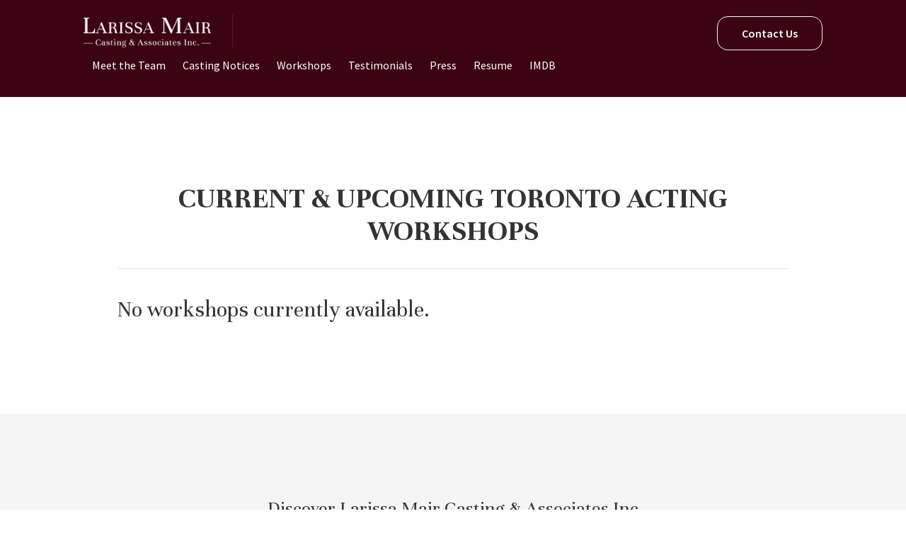

--- FILE ---
content_type: text/html; charset=UTF-8
request_url: https://www.larissamaircasting.com/toronto-acting-workshops/
body_size: 10141
content:
<!DOCTYPE html>
<html class="no-js" lang="en-US">
    <head>
        <meta charset="UTF-8">
        <meta http-equiv="X-UA-Compatible" content="IE=edge">
        	    <meta name='robots' content='index, follow, max-image-preview:large, max-snippet:-1, max-video-preview:-1' />

	<!-- This site is optimized with the Yoast SEO plugin v24.4 - https://yoast.com/wordpress/plugins/seo/ -->
	<title>Toronto Acting Workshops - Youth Auditions | Larissa Mair Casting</title>
	<meta name="description" content="Larissa Mair Casting &amp; Assocaite provides Toronto acting workshops to youth and adults to help them hone their skills for future auditions. View Workshops." />
	<link rel="canonical" href="https://www.larissamaircasting.com/toronto-acting-workshops/" />
	<meta property="og:locale" content="en_US" />
	<meta property="og:type" content="article" />
	<meta property="og:title" content="Toronto Acting Workshops - Youth Auditions | Larissa Mair Casting" />
	<meta property="og:description" content="Larissa Mair Casting &amp; Assocaite provides Toronto acting workshops to youth and adults to help them hone their skills for future auditions. View Workshops." />
	<meta property="og:url" content="https://www.larissamaircasting.com/toronto-acting-workshops/" />
	<meta property="og:site_name" content="Larissa Mair Casting &amp; Associates Inc" />
	<meta property="article:modified_time" content="2023-09-21T14:08:37+00:00" />
	<meta name="twitter:card" content="summary_large_image" />
	<meta name="twitter:label1" content="Est. reading time" />
	<meta name="twitter:data1" content="1 minute" />
	<script type="application/ld+json" class="yoast-schema-graph">{"@context":"https://schema.org","@graph":[{"@type":"WebPage","@id":"https://www.larissamaircasting.com/toronto-acting-workshops/","url":"https://www.larissamaircasting.com/toronto-acting-workshops/","name":"Toronto Acting Workshops - Youth Auditions | Larissa Mair Casting","isPartOf":{"@id":"https://www.larissamaircasting.com/#website"},"datePublished":"2020-02-03T14:37:25+00:00","dateModified":"2023-09-21T14:08:37+00:00","description":"Larissa Mair Casting & Assocaite provides Toronto acting workshops to youth and adults to help them hone their skills for future auditions. View Workshops.","breadcrumb":{"@id":"https://www.larissamaircasting.com/toronto-acting-workshops/#breadcrumb"},"inLanguage":"en-US","potentialAction":[{"@type":"ReadAction","target":["https://www.larissamaircasting.com/toronto-acting-workshops/"]}]},{"@type":"BreadcrumbList","@id":"https://www.larissamaircasting.com/toronto-acting-workshops/#breadcrumb","itemListElement":[{"@type":"ListItem","position":1,"name":"Home","item":"https://www.larissamaircasting.com/"},{"@type":"ListItem","position":2,"name":"Workshops"}]},{"@type":"WebSite","@id":"https://www.larissamaircasting.com/#website","url":"https://www.larissamaircasting.com/","name":"Larissa Mair Casting &amp; Associates Inc","description":"","potentialAction":[{"@type":"SearchAction","target":{"@type":"EntryPoint","urlTemplate":"https://www.larissamaircasting.com/?s={search_term_string}"},"query-input":{"@type":"PropertyValueSpecification","valueRequired":true,"valueName":"search_term_string"}}],"inLanguage":"en-US"}]}</script>
	<!-- / Yoast SEO plugin. -->


<link rel="alternate" type="application/rss+xml" title="Larissa Mair Casting &amp; Associates Inc &raquo; Feed" href="https://www.larissamaircasting.com/feed/" />
<link rel="preload" href="https://www.larissamaircasting.com/wp-content/plugins/fusion/includes/css/webfonts/MaterialIcons-Regular.woff2" as="font" type="font/woff2" crossorigin><link rel="stylesheet" href="https://www.larissamaircasting.com/wp-content/cache/minify/446/a5ff7.css?x47929" media="all" />

<style id='classic-theme-styles-inline-css' type='text/css'>
/*! This file is auto-generated */
.wp-block-button__link{color:#fff;background-color:#32373c;border-radius:9999px;box-shadow:none;text-decoration:none;padding:calc(.667em + 2px) calc(1.333em + 2px);font-size:1.125em}.wp-block-file__button{background:#32373c;color:#fff;text-decoration:none}
</style>
<style id='global-styles-inline-css' type='text/css'>
:root{--wp--preset--aspect-ratio--square: 1;--wp--preset--aspect-ratio--4-3: 4/3;--wp--preset--aspect-ratio--3-4: 3/4;--wp--preset--aspect-ratio--3-2: 3/2;--wp--preset--aspect-ratio--2-3: 2/3;--wp--preset--aspect-ratio--16-9: 16/9;--wp--preset--aspect-ratio--9-16: 9/16;--wp--preset--color--black: #000000;--wp--preset--color--cyan-bluish-gray: #abb8c3;--wp--preset--color--white: #ffffff;--wp--preset--color--pale-pink: #f78da7;--wp--preset--color--vivid-red: #cf2e2e;--wp--preset--color--luminous-vivid-orange: #ff6900;--wp--preset--color--luminous-vivid-amber: #fcb900;--wp--preset--color--light-green-cyan: #7bdcb5;--wp--preset--color--vivid-green-cyan: #00d084;--wp--preset--color--pale-cyan-blue: #8ed1fc;--wp--preset--color--vivid-cyan-blue: #0693e3;--wp--preset--color--vivid-purple: #9b51e0;--wp--preset--gradient--vivid-cyan-blue-to-vivid-purple: linear-gradient(135deg,rgba(6,147,227,1) 0%,rgb(155,81,224) 100%);--wp--preset--gradient--light-green-cyan-to-vivid-green-cyan: linear-gradient(135deg,rgb(122,220,180) 0%,rgb(0,208,130) 100%);--wp--preset--gradient--luminous-vivid-amber-to-luminous-vivid-orange: linear-gradient(135deg,rgba(252,185,0,1) 0%,rgba(255,105,0,1) 100%);--wp--preset--gradient--luminous-vivid-orange-to-vivid-red: linear-gradient(135deg,rgba(255,105,0,1) 0%,rgb(207,46,46) 100%);--wp--preset--gradient--very-light-gray-to-cyan-bluish-gray: linear-gradient(135deg,rgb(238,238,238) 0%,rgb(169,184,195) 100%);--wp--preset--gradient--cool-to-warm-spectrum: linear-gradient(135deg,rgb(74,234,220) 0%,rgb(151,120,209) 20%,rgb(207,42,186) 40%,rgb(238,44,130) 60%,rgb(251,105,98) 80%,rgb(254,248,76) 100%);--wp--preset--gradient--blush-light-purple: linear-gradient(135deg,rgb(255,206,236) 0%,rgb(152,150,240) 100%);--wp--preset--gradient--blush-bordeaux: linear-gradient(135deg,rgb(254,205,165) 0%,rgb(254,45,45) 50%,rgb(107,0,62) 100%);--wp--preset--gradient--luminous-dusk: linear-gradient(135deg,rgb(255,203,112) 0%,rgb(199,81,192) 50%,rgb(65,88,208) 100%);--wp--preset--gradient--pale-ocean: linear-gradient(135deg,rgb(255,245,203) 0%,rgb(182,227,212) 50%,rgb(51,167,181) 100%);--wp--preset--gradient--electric-grass: linear-gradient(135deg,rgb(202,248,128) 0%,rgb(113,206,126) 100%);--wp--preset--gradient--midnight: linear-gradient(135deg,rgb(2,3,129) 0%,rgb(40,116,252) 100%);--wp--preset--font-size--small: 13px;--wp--preset--font-size--medium: 20px;--wp--preset--font-size--large: 36px;--wp--preset--font-size--x-large: 42px;--wp--preset--spacing--20: 0.44rem;--wp--preset--spacing--30: 0.67rem;--wp--preset--spacing--40: 1rem;--wp--preset--spacing--50: 1.5rem;--wp--preset--spacing--60: 2.25rem;--wp--preset--spacing--70: 3.38rem;--wp--preset--spacing--80: 5.06rem;--wp--preset--shadow--natural: 6px 6px 9px rgba(0, 0, 0, 0.2);--wp--preset--shadow--deep: 12px 12px 50px rgba(0, 0, 0, 0.4);--wp--preset--shadow--sharp: 6px 6px 0px rgba(0, 0, 0, 0.2);--wp--preset--shadow--outlined: 6px 6px 0px -3px rgba(255, 255, 255, 1), 6px 6px rgba(0, 0, 0, 1);--wp--preset--shadow--crisp: 6px 6px 0px rgba(0, 0, 0, 1);}:where(.is-layout-flex){gap: 0.5em;}:where(.is-layout-grid){gap: 0.5em;}body .is-layout-flex{display: flex;}.is-layout-flex{flex-wrap: wrap;align-items: center;}.is-layout-flex > :is(*, div){margin: 0;}body .is-layout-grid{display: grid;}.is-layout-grid > :is(*, div){margin: 0;}:where(.wp-block-columns.is-layout-flex){gap: 2em;}:where(.wp-block-columns.is-layout-grid){gap: 2em;}:where(.wp-block-post-template.is-layout-flex){gap: 1.25em;}:where(.wp-block-post-template.is-layout-grid){gap: 1.25em;}.has-black-color{color: var(--wp--preset--color--black) !important;}.has-cyan-bluish-gray-color{color: var(--wp--preset--color--cyan-bluish-gray) !important;}.has-white-color{color: var(--wp--preset--color--white) !important;}.has-pale-pink-color{color: var(--wp--preset--color--pale-pink) !important;}.has-vivid-red-color{color: var(--wp--preset--color--vivid-red) !important;}.has-luminous-vivid-orange-color{color: var(--wp--preset--color--luminous-vivid-orange) !important;}.has-luminous-vivid-amber-color{color: var(--wp--preset--color--luminous-vivid-amber) !important;}.has-light-green-cyan-color{color: var(--wp--preset--color--light-green-cyan) !important;}.has-vivid-green-cyan-color{color: var(--wp--preset--color--vivid-green-cyan) !important;}.has-pale-cyan-blue-color{color: var(--wp--preset--color--pale-cyan-blue) !important;}.has-vivid-cyan-blue-color{color: var(--wp--preset--color--vivid-cyan-blue) !important;}.has-vivid-purple-color{color: var(--wp--preset--color--vivid-purple) !important;}.has-black-background-color{background-color: var(--wp--preset--color--black) !important;}.has-cyan-bluish-gray-background-color{background-color: var(--wp--preset--color--cyan-bluish-gray) !important;}.has-white-background-color{background-color: var(--wp--preset--color--white) !important;}.has-pale-pink-background-color{background-color: var(--wp--preset--color--pale-pink) !important;}.has-vivid-red-background-color{background-color: var(--wp--preset--color--vivid-red) !important;}.has-luminous-vivid-orange-background-color{background-color: var(--wp--preset--color--luminous-vivid-orange) !important;}.has-luminous-vivid-amber-background-color{background-color: var(--wp--preset--color--luminous-vivid-amber) !important;}.has-light-green-cyan-background-color{background-color: var(--wp--preset--color--light-green-cyan) !important;}.has-vivid-green-cyan-background-color{background-color: var(--wp--preset--color--vivid-green-cyan) !important;}.has-pale-cyan-blue-background-color{background-color: var(--wp--preset--color--pale-cyan-blue) !important;}.has-vivid-cyan-blue-background-color{background-color: var(--wp--preset--color--vivid-cyan-blue) !important;}.has-vivid-purple-background-color{background-color: var(--wp--preset--color--vivid-purple) !important;}.has-black-border-color{border-color: var(--wp--preset--color--black) !important;}.has-cyan-bluish-gray-border-color{border-color: var(--wp--preset--color--cyan-bluish-gray) !important;}.has-white-border-color{border-color: var(--wp--preset--color--white) !important;}.has-pale-pink-border-color{border-color: var(--wp--preset--color--pale-pink) !important;}.has-vivid-red-border-color{border-color: var(--wp--preset--color--vivid-red) !important;}.has-luminous-vivid-orange-border-color{border-color: var(--wp--preset--color--luminous-vivid-orange) !important;}.has-luminous-vivid-amber-border-color{border-color: var(--wp--preset--color--luminous-vivid-amber) !important;}.has-light-green-cyan-border-color{border-color: var(--wp--preset--color--light-green-cyan) !important;}.has-vivid-green-cyan-border-color{border-color: var(--wp--preset--color--vivid-green-cyan) !important;}.has-pale-cyan-blue-border-color{border-color: var(--wp--preset--color--pale-cyan-blue) !important;}.has-vivid-cyan-blue-border-color{border-color: var(--wp--preset--color--vivid-cyan-blue) !important;}.has-vivid-purple-border-color{border-color: var(--wp--preset--color--vivid-purple) !important;}.has-vivid-cyan-blue-to-vivid-purple-gradient-background{background: var(--wp--preset--gradient--vivid-cyan-blue-to-vivid-purple) !important;}.has-light-green-cyan-to-vivid-green-cyan-gradient-background{background: var(--wp--preset--gradient--light-green-cyan-to-vivid-green-cyan) !important;}.has-luminous-vivid-amber-to-luminous-vivid-orange-gradient-background{background: var(--wp--preset--gradient--luminous-vivid-amber-to-luminous-vivid-orange) !important;}.has-luminous-vivid-orange-to-vivid-red-gradient-background{background: var(--wp--preset--gradient--luminous-vivid-orange-to-vivid-red) !important;}.has-very-light-gray-to-cyan-bluish-gray-gradient-background{background: var(--wp--preset--gradient--very-light-gray-to-cyan-bluish-gray) !important;}.has-cool-to-warm-spectrum-gradient-background{background: var(--wp--preset--gradient--cool-to-warm-spectrum) !important;}.has-blush-light-purple-gradient-background{background: var(--wp--preset--gradient--blush-light-purple) !important;}.has-blush-bordeaux-gradient-background{background: var(--wp--preset--gradient--blush-bordeaux) !important;}.has-luminous-dusk-gradient-background{background: var(--wp--preset--gradient--luminous-dusk) !important;}.has-pale-ocean-gradient-background{background: var(--wp--preset--gradient--pale-ocean) !important;}.has-electric-grass-gradient-background{background: var(--wp--preset--gradient--electric-grass) !important;}.has-midnight-gradient-background{background: var(--wp--preset--gradient--midnight) !important;}.has-small-font-size{font-size: var(--wp--preset--font-size--small) !important;}.has-medium-font-size{font-size: var(--wp--preset--font-size--medium) !important;}.has-large-font-size{font-size: var(--wp--preset--font-size--large) !important;}.has-x-large-font-size{font-size: var(--wp--preset--font-size--x-large) !important;}
:where(.wp-block-post-template.is-layout-flex){gap: 1.25em;}:where(.wp-block-post-template.is-layout-grid){gap: 1.25em;}
:where(.wp-block-columns.is-layout-flex){gap: 2em;}:where(.wp-block-columns.is-layout-grid){gap: 2em;}
:root :where(.wp-block-pullquote){font-size: 1.5em;line-height: 1.6;}
</style>
<link rel="stylesheet" href="https://www.larissamaircasting.com/wp-content/cache/minify/446/f8dde.css?x47929" media="all" />























<link rel='stylesheet' id='bootstrap-css' href='https://www.larissamaircasting.com/wp-content/themes/fusion-base/css/bootstrap.min.css?x47929&amp;ver=3.3.7' type='text/css' media='all' />
<link rel="stylesheet" href="https://www.larissamaircasting.com/wp-content/cache/minify/446/ab74d.css?x47929" media="all" />





			<!-- Google Analytics -->
			<script>
			(function(i,s,o,g,r,a,m){i['GoogleAnalyticsObject']=r;i[r]=i[r]||function(){
			(i[r].q=i[r].q||[]).push(arguments)},i[r].l=1*new Date();a=s.createElement(o),
			m=s.getElementsByTagName(o)[0];a.async=1;a.src=g;m.parentNode.insertBefore(a,m)
			})(window,document,'script','//www.google-analytics.com/analytics.js','ga');

			ga('create', 'UA-158111713-1', 'auto');
						ga('set', 'anonymizeIp', true);
			ga('send', 'pageview');

			</script>
			<!-- End Google Analytics -->
			<script  src="https://www.larissamaircasting.com/wp-content/cache/minify/446/818c0.js?x47929"></script>


<link rel="https://api.w.org/" href="https://www.larissamaircasting.com/wp-json/" /><link rel="alternate" title="JSON" type="application/json" href="https://www.larissamaircasting.com/wp-json/wp/v2/pages/1674" /><link rel="EditURI" type="application/rsd+xml" title="RSD" href="https://www.larissamaircasting.com/xmlrpc.php?rsd" />
<meta name="generator" content="WordPress 6.6.2" />
<link rel='shortlink' href='https://www.larissamaircasting.com/?p=1674' />
<link rel="alternate" title="oEmbed (JSON)" type="application/json+oembed" href="https://www.larissamaircasting.com/wp-json/oembed/1.0/embed?url=https%3A%2F%2Fwww.larissamaircasting.com%2Ftoronto-acting-workshops%2F" />
<link rel="alternate" title="oEmbed (XML)" type="text/xml+oembed" href="https://www.larissamaircasting.com/wp-json/oembed/1.0/embed?url=https%3A%2F%2Fwww.larissamaircasting.com%2Ftoronto-acting-workshops%2F&#038;format=xml" />
<!-- Stream WordPress user activity plugin v4.0.2 -->
<link rel="icon" href="https://www.larissamaircasting.com/wp-content/uploads/sites/446/2020/02/cropped-larissa-mair-casting-associates-site-icon-32x32.png" sizes="32x32" />
<link rel="icon" href="https://www.larissamaircasting.com/wp-content/uploads/sites/446/2020/02/cropped-larissa-mair-casting-associates-site-icon-192x192.png" sizes="192x192" />
<link rel="apple-touch-icon" href="https://www.larissamaircasting.com/wp-content/uploads/sites/446/2020/02/cropped-larissa-mair-casting-associates-site-icon-180x180.png" />
<meta name="msapplication-TileImage" content="https://www.larissamaircasting.com/wp-content/uploads/sites/446/2020/02/cropped-larissa-mair-casting-associates-site-icon-270x270.png" />
		<style type="text/css" id="wp-custom-css">
			.dark	{
	background-color: #3b0313;
	color: #ffffff;
}

/***
Font Styling
***/

body {
    font-family: "Source Sans Pro", arial, sans-serif;
  	font-size: 16px;
  	line-height: 26px;
  	/*background-color: rgba(25,27,33,.04);*/
}

.fsn-gallery .masthead .gallery-item-headline {
    font-size: 52px;
    line-height: 62px;
    font-weight: 600;
}

h1, .h1 {
	    font-family: "Unna", times, serif;
	font-size: 42px;
    text-transform:uppercase;
  	font-weight: 900;
}

h2, .h2 {
	    font-family: "Unna", times, serif;
    font-size: 32px;
	font-weight: 400;
}

h3, .h3 {
    font-family: "Unna", times, serif;
  	line-height: 28px;
	font-size:28px;

}

h4, .h4 {
    font-weight: 400;
  	font-size: 22px;
    font-family: "Unna", times, serif;
}

h5, .h5 {
    font-weight: 400;
    line-height: 26px;
}

h6, .h6 {
    font-size: 14px;
  	color: #E54900;
    font-weight: 900;
    opacity: 0.8;
}

.fsn-card.basic h3 {
  	font-size: 18px;
}

blockquote {
    font-family: "Unna", times, serif;
    font-weight: 400;
    font-style: normal;
    font-size: 24px;
    line-height: 1.3125;
    border: 0;
    padding: 20px 0 0;
}

/***
Buttons
***/

.btn {
    border-radius: 15px;
    font-size: 16px;
	    font-family: "Source Sans Pro", arial, sans-serif;
	font-weight:600 !important;
	white-space:normal;
}

.btn-default {
    background: #E54900;
}

.btn-default:hover, .btn-default:focus, .btn-default:active, .btn-default.active, .open .dropdown-toggle.btn-default, .btn-default:active:hover, .btn-default.active:hover, .open>.dropdown-toggle.btn-default:hover, .btn-default:active:focus, .btn-default.active:focus, .open>.dropdown-toggle.btn-default:focus, .btn-default:active.focus, .btn-default.active.focus, .open>.dropdown-toggle.btn-default.focus {
    background-color: #F54E00;
}

.dark .btn-default {
    background: #E54900;
}

.dark .btn-default:hover, .dark .btn-default:focus, .dark .btn-default:active, .dark .btn-default.active, .dark .open .dropdown-toggle.btn-default, .dark .btn-default:active:hover, .dark .btn-default.active:hover, .dark .open>.dropdown-toggle.btn-default:hover, .dark .btn-default:active:focus, .dark .btn-default.active:focus, .dark .open>.dropdown-toggle.btn-default:focus, .dark .btn-default:active.focus, .dark .btn-default.active.focus, .dark .open>.dropdown-toggle.btn-default.focus {
   	background-color: #F54E00;
}

.btn-success {
    background: transparent;
    color: #333;
    border: 1px solid #333;
}

.btn-success:hover, .btn-success:focus, .btn-success:active, .btn-success.active, .open .dropdown-toggle.btn-success, .btn-success:active:hover, .btn-success.active:hover, .open>.dropdown-toggle.btn-success:hover, .btn-success:active:focus, .btn-success.active:focus, .open>.dropdown-toggle.btn-success:focus, .btn-success:active.focus, .btn-success.active.focus, .open>.dropdown-toggle.btn-success.focus {
    background: #f5f5f5;
    color: #333;
    border: 1px solid #333;
}

.dark .btn-success {
  	border: 1px solid #f5f5f5;
}

.dark .btn-success:hover, .dark .btn-success:focus, .dark .btn-success:active, .dark .btn-success.active, .dark .open .dropdown-toggle.btn-success, .dark .btn-success:active:hover, .dark .btn-success.active:hover, .dark .open>.dropdown-toggle.btn-success:hover, .dark .btn-success:active:focus, .dark .btn-success.active:focus, .dark .open>.dropdown-toggle.btn-success:focus, .dark .btn-success:active.focus, .dark .btn-success.active.focus, .dark .open>.dropdown-toggle.btn-success.focus {
  	 background: rgba(255,255,255,0.2);
  	 border: 1px solid #f5f5f5;
}

.btn-primary {
  	background-color: #3b0313;
}

.btn-primary:hover, .btn-primary:focus, .btn-primary:active, .btn-primary.active, .open .dropdown-toggle.btn-primary, .btn-primary:active:hover, .btn-primary.active:hover, .open>.dropdown-toggle.btn-primary:hover, .btn-primary:active:focus, .btn-primary.active:focus, .open>.dropdown-toggle.btn-primary:focus, .btn-primary:active.focus, .btn-primary.active.focus, .open>.dropdown-toggle.btn-primary.focus {
  	background-color: #2a020e;
  
}

.btn-link {
  	color: #3b0313;
}

.btn-link:hover, .btn-link:focus, .btn-link:active, .btn-link.active, .btn-link:active:hover, .btn-link.active:hover, .btn-link:active:focus, .btn-link.active:focus, .btn-link.focus:active, .btn-link.active.focus {
  	  color: #2a020e;
}

a {
    font-weight: inherit;
    color: #3b0313;
}

a:focus, a:hover {
    text-decoration: none;
    color: #2a020e;
}

/**
 * Forms
 */

.form-control:focus {
  outline:none;
  border-color:#3b0313;
}
fieldset + fieldset {
  margin-top:40px;
}
fieldset:last-of-type {
  margin-bottom:20px;
}

/***
Menu
***/

.brand img {
	width:180px;
	height:auto;
	margin-top:5px;
}

.nav > li > a {
    color: #fff;
}

.fsn-menu.simple .brand .logo-text {
 	color: #C0CFEC;
  	font-size: 20px;
}

.fsn-menu.simple .menu-container .brand {
    border-right: 1px solid rgba(255, 255, 255, 0.1);
}

.fsn-menu.simple .dropdown-button-toggle {
    border: 1px solid rgba(255, 255, 255, 0.2);
}

.fsn-menu.simple .dropdown-button-toggle:hover {
    background-color: rgba(255, 255, 255, 0.1);
}

.fsn-menu.simple .button-dropdown-menu > .btn-group > .dropdown-menu {
    background: #2a020e;
}

.fsn-menu.simple .button-dropdown-menu > .btn-group > .dropdown-menu:before {
	border-bottom-color: #2a020e;
}

.dropdown-menu > .active > a, .dropdown-menu > .active > a:hover, .dropdown-menu > .active > a:focus {
    color: #3b0313;
    background-color: transparent;
}

@media (min-width: 768px) {
	.fsn-menu.simple .locking-menu {
		background-color: #3b0313;
		right:0;
	}
  .fsn-menu.simple .nav>li>a {
    padding-left:12px;
    padding-right:12px;
  }
}

/***
Tabs
***/

.simple-filter-group .simple-filter-term.active {
    background: #3b0313;
  	border: transparent;
}

.simple-filter-group .simple-filter-term {
    background: rgba(70, 76, 94, 0.3);
  	font-weight: 600;
}

.simple-filter-group .simple-filter-term:hover, .simple-filter-group .simple-filter-term.active {
    background: #3b0313;
  	color: #fff;
}

/**
 * Gallery : Sidesplit
 */
 
.fsn-gallery .sidesplit .fsn-image-caption  {
  position:absolute;
  bottom:0;
  left:0;
  width:100%;
  z-index:4;
  line-height:20px;
  padding:15px;
  background:rgba(0, 0, 0, 0.6);
  color:#fff;
}
.fsn-gallery .sidesplit .side-split-image {
  position:relative;
}

@media (min-width: 768px) {
  .fsn-gallery .sidesplit .fsn-image-caption  {
    padding:15px 30px;
  }
}

/***
Modal
***/

.modal {
    background: rgba(59, 3, 19, 0.9);
}

.component.modal > .modal-component-inner {
    margin-top: 100px;
  	background: transparent;
    box-shadow: none;
}


/**
 * Menu : Mobile Footer
 */

.fsn-menu.mobile_footer {
  background:#3b0313;
}

#mobile-back-to-top {
  background-color:#3b0313;
}

.mobile-footer a, .mobile-footer button {
    text-transform: inherit;
}

/* Carousel
*/

.carousel.flexslider {
  	padding-bottom: 0px;
}


.carousel-item .carousel-item-button {
  margin-top:20px;
  font-weight: 600;
}

/**
 * Content Roll
 **/

.content-roll-item .content-roll-item-content h5 {
    font-family: "Unna", times, serif;
  	line-height: 32px;
	font-size:28px;
	text-transform:none;
}



@media (max-width: 767px) {

	.content-roll-item .content-roll-item-content h5 {
    font-family: "Unna", times, serif;
  	line-height: 28px;
	font-size:22px;
	text-transform:none;
}
	
}


/***
Misc
***/

.drop-shadow {
    box-shadow: 0 5px 75px rgba(0, 0, 0, 0.2);
}

.fsn-divider hr {
    border-top: 1px solid rgba(0, 0, 0, 0.1);
}

.fsn-menu.simple .dropdown-button-toggle .icon-bar {
    background: rgba(255, 255, 255, 0.8);
}

.flex-control-paging li a.flex-active {
    background: rgba(0, 0, 0, 0.4);
}

.flex-control-paging li a {
    background: rgba(0, 0, 0, 0.2);
}

.post-metadata {
    padding: 0px;
    font-size: 14px;
}

.fsn-card.basic .card-content {
    box-shadow: none;
    border: solid 1px #e2e2e2;
	padding:25px 30px 30px;
}

.fsn-social {
  line-height:1;
}

.fsn-gallery .masthead .gallery-item-logo {
  	margin-bottom: 40px;
}

.close {
    color: #fff;
    opacity: .7;
}

.close:hover, .close:focus {
    color: #fff;
    opacity: 1;
}

.content-roll-item-image-wrap img	{
  width:100%;
  height:auto;
}
.fsn-masthead .masthead-item-video-pause,
.fsn-masthead .masthead-slider-pause  {
  display:none;
}

/***
Mobile
***/

@media (max-width: 767px) {

h1, .h1 {
    font-size: 32px;
}

h2, .h2 {
    font-size: 28px;
}
	
	h3, .h3 {
  	line-height: 24px;
	font-size:24px;

}

h4, .h4 {
  	font-size: 20px;
}

.fsn-gallery .masthead .gallery-item-headline {
    font-size: 22px;
    line-height: 28px;
    font-weight: 600;
}

.fsn-gallery .masthead .gallery-item-subheadline {
    font-size: 16px;
    line-height: 22px;
}

.fsn-gallery .masthead .gallery-item-logo {
    max-width: 60%;
}

.fsn-menu .navbar-toggle .material-icons {
    color: #fff;
}

.dropdown-menu>li>a {
    color: rgba(255, 255, 255, 0.8);
}

.dropdown-menu>li>a:hover, .dropdown-menu>li>a:focus {
    color: #ffffff;
    background-color: rgba(0,0,0,0.3);
  
}

.fsn-menu.simple .navbar-btn {
    padding: 1px 8px;
    font-size: 10px;
}

.fsn-menu.simple .navbar-toggle {
    border-color: rgba(255, 255, 255, 0.1);
}

.fsn-card.horizontal .card-image, .fsn-card.horizontal .card-content-wrap {
   padding-left:15px;
   padding-right:15px;
}

.simple-filter-group .simple-filter-term > span {
    background: rgba(70, 76, 94, 0.6);
	color: #fff;
}

.fsn-menu.simple .navbar-btn  {
    display:none !important;
  }

}

.roster-row .fsn-card {
    width: 25%;
display: inline-block;
    padding: 20px 6px;
vertical-align:top;
}
.roster-row .fsn-card.basic .card-content {
    height: 100px;
}
@media (max-width:768px){
.roster-row .fsn-card {
    width: 100%;
}
}		</style>
		    </head>
    <body class="page-template-default page page-id-1674" data-view="mobile">
    	<div id="component-147" class="component clearfix"><div  class="fsn-row full-width-container fsn-695a44b83dff3 dark" style="background-repeat:repeat;background-position:left top;background-attachment:scroll;background-size:auto;"><div class="row"><div class="col-sm-12"><div class="fsn-column-inner fsn-695a44b83e076 light"><div class="fsn-menu simple fsn-695a44b83e104"><div class="menu-container stacked"><div class="container-fluid"><div class="row"><div class="col-sm-9"><div class="brand hidden-xs"><a href="https://www.larissamaircasting.com"><img decoding="async" src="https://www.larissamaircasting.com/wp-content/uploads/sites/446/2016/08/larissa-mair-casting-associates-inc-logo-white-429x100.png" width="214" height="50" alt=""><span class="sr-only">Larissa Mair Casting &amp; Associates Inc</span></a></div><div class="menu">		<nav class="navbar" role="navigation">
						<div class="navbar-header">
				<button type="button" class="navbar-toggle collapsed" data-toggle="collapse" data-target="#simple-nav-collapse-695a44b83e331">
					<span class="sr-only">Toggle navigation</span>
					<span class="icon-collapsed"><span class="material-icons">&#xE5D2;</span></span>
					<span class="icon-collapse"><span class="material-icons">&#xE5CD;</span></span>
				</button>
									<a class="navbar-brand visible-xs-inline-block brand-image" href="https://www.larissamaircasting.com"><img decoding="async" src="https://www.larissamaircasting.com/wp-content/uploads/sites/446/2016/08/larissa-mair-casting-associates-inc-logo-white-429x100.png" width="214" height="50" alt=""><span class="sr-only">Larissa Mair Casting &amp; Associates Inc</span></a>
								<a href="https://www.larissamaircasting.com/contact/" class="btn btn-success navbar-btn btn-xs visible-xs-inline-block">Contact Us</a>			</div>
			<div id="simple-nav-collapse-695a44b83e331" class="collapse navbar-collapse">
								<ul class="nav navbar-nav"><li id="menu-item-1690" class="menu-item menu-item-type-post_type menu-item-object-page menu-item-1690"><a href="https://www.larissamaircasting.com/toronto-casting-team/">Meet the Team</a></li>
<li id="menu-item-1688" class="menu-item menu-item-type-post_type menu-item-object-page menu-item-1688"><a href="https://www.larissamaircasting.com/toronto-casting-calls/">Casting Notices</a></li>
<li id="menu-item-1687" class="menu-item menu-item-type-post_type menu-item-object-page current-menu-item page_item page-item-1674 current_page_item active menu-item-1687"><a href="https://www.larissamaircasting.com/toronto-acting-workshops/">Workshops</a></li>
<li id="menu-item-1689" class="menu-item menu-item-type-post_type menu-item-object-page menu-item-1689"><a href="https://www.larissamaircasting.com/larissa-mair-testimonials/">Testimonials</a></li>
<li id="menu-item-1685" class="menu-item menu-item-type-post_type menu-item-object-page menu-item-1685"><a href="https://www.larissamaircasting.com/larissa-mair-casting-press/">Press</a></li>
<li id="menu-item-1691" class="menu-item menu-item-type-custom menu-item-object-custom menu-item-1691"><a target="_blank" href="https://www.larissamaircasting.com/wp-content/uploads/sites/446/2023/04/LarissaMair_Resume-Apr-2023.pdf">Resume</a></li>
<li id="menu-item-1692" class="menu-item menu-item-type-custom menu-item-object-custom menu-item-1692"><a target="_blank" href="https://www.imdb.com/name/nm2415304/?ref_=fn_al_nm_1">IMDB</a></li>
</ul>							</div>
					</nav>
</div></div><div class="col-sm-3 hidden-xs"><div class="fsn-column-inner button"><a href="https://www.larissamaircasting.com/contact/" class="btn btn-success">Contact Us</a></div></div></div></div></div><div class="locking-menu hidden-xs" aria-hidden="true"><div class="container-fluid"><div class="row"><div class="col-sm-3"><div class="fsn-column-inner button-dropdown-menu"><div class="btn-group"><a href="#" class="dropdown-button-toggle" data-toggle="dropdown" aria-haspopup="true" aria-expanded="false" tabindex="-1"><span class="sr-only">Toggle navigation</span><span class="icon-bar"></span><span class="icon-bar"></span><span class="icon-bar"></span></a><ul class="dropdown-menu"><li class="menu-item menu-item-type-post_type menu-item-object-page menu-item-1690"><a href="https://www.larissamaircasting.com/toronto-casting-team/" aria-hidden="true" tabindex="-1">Meet the Team</a></li>
<li class="menu-item menu-item-type-post_type menu-item-object-page menu-item-1688"><a href="https://www.larissamaircasting.com/toronto-casting-calls/" aria-hidden="true" tabindex="-1">Casting Notices</a></li>
<li class="menu-item menu-item-type-post_type menu-item-object-page current-menu-item page_item page-item-1674 current_page_item active menu-item-1687"><a href="https://www.larissamaircasting.com/toronto-acting-workshops/" aria-hidden="true" tabindex="-1">Workshops</a></li>
<li class="menu-item menu-item-type-post_type menu-item-object-page menu-item-1689"><a href="https://www.larissamaircasting.com/larissa-mair-testimonials/" aria-hidden="true" tabindex="-1">Testimonials</a></li>
<li class="menu-item menu-item-type-post_type menu-item-object-page menu-item-1685"><a href="https://www.larissamaircasting.com/larissa-mair-casting-press/" aria-hidden="true" tabindex="-1">Press</a></li>
<li class="menu-item menu-item-type-custom menu-item-object-custom menu-item-1691"><a target="_blank" href="https://www.larissamaircasting.com/wp-content/uploads/sites/446/2023/04/LarissaMair_Resume-Apr-2023.pdf" aria-hidden="true" tabindex="-1">Resume</a></li>
<li class="menu-item menu-item-type-custom menu-item-object-custom menu-item-1692"><a target="_blank" href="https://www.imdb.com/name/nm2415304/?ref_=fn_al_nm_1" aria-hidden="true" tabindex="-1">IMDB</a></li>
</ul></div></div></div><div class="col-sm-6"><div class="fsn-column-inner brand"><a href="https://www.larissamaircasting.com" aria-hidden="true" tabindex="-1"><img decoding="async" src="https://www.larissamaircasting.com/wp-content/uploads/sites/446/2016/08/larissa-mair-casting-associates-inc-logo-white-429x100.png" width="214" height="50" alt=""><span class="sr-only">Larissa Mair Casting &amp; Associates Inc</span></a></div></div><div class="col-sm-3 hidden-xs"><div class="fsn-column-inner button"><a href="https://www.larissamaircasting.com/contact/" class="btn btn-success" aria-hidden="true" tabindex="-1">Contact Us</a></div></div></div></div></div></div></div></div></div></div>
</div><div id="content-component" class="component clearfix">					
<article id="post-1674" class="post-1674 page type-page status-publish hentry">
	<div class="fsn-row full-width-row fsn-695a44b83fc86 light background-image-hidden-xs" style="background-repeat:no-repeat;background-position:center top;background-attachment:scroll;background-size:auto;"><div class="container"><div class="row"><div class="col-sm-12"><div class="fsn-column-inner fsn-695a44b83fd08 fsnAnimation fsnAnimationName-fadeIn fsnAnimationTrigger-viewport light"><div class="fsn-text fsn-695a44b83fd5c">
<h1>Current &amp; Upcoming Toronto Acting Workshops</h1>
</div><div class="row"><div class="col-sm-12"><div class="fsn-divider fsn-695a44b83fd73"><hr></div></div></div><div class="fsn-text fsn-695a44b83fd7b">
<h2>No workshops currently available.</h2>
</div></div></div></div></div></div><div class="fsn-row full-width-row fsn-695a44b83fd97 light" style="background-repeat:repeat;background-position:left top;background-attachment:scroll;background-size:auto;"><div class="container"><div class="row"><div class="col-sm-12"><div class="fsn-column-inner fsn-695a44b83fdf4 light"><div id="component-1655" class="component fsn-695a44b83ff12"><div  class="fsn-row full-width-container fsn-695a44b8400b1 light seamless" style="background-repeat:repeat;background-position:left top;background-attachment:scroll;background-size:auto;"><div class="row"><div class="col-sm-12"><div class="fsn-column-inner fsn-695a44b84011d light"><div class="fsn-text fsn-695a44b840174">
<h3>Discover Larissa Mair Casting &amp; Associates Inc</h3>
</div><div class="fsn-row full-width-row fsn-695a44b84018c light" style="background-repeat:repeat;background-position:left top;background-attachment:scroll;background-size:auto;"><div class="container"><div class="row"><div class="col-sm-4"><div class="fsn-column-inner fsn-695a44b8401ee fsnAnimation fsnAnimationName-fadeIn fsnAnimationTrigger-viewport light"><div class="fsn-card basic fsn-695a44b840240"><div class="card-image"><a href="https://www.larissamaircasting.com/toronto-casting-team/"><picture><source media="(max-width: 767px)" srcset="https://www.larissamaircasting.com/wp-content/uploads/sites/446/2020/02/larissa-mair-toronto-casting-director.jpg"><source media="(min-width: 768px)" srcset="https://www.larissamaircasting.com/wp-content/uploads/sites/446/2020/02/larissa-mair-toronto-casting-director.jpg"><img decoding="async" src="https://www.larissamaircasting.com/wp-content/uploads/sites/446/2020/02/larissa-mair-toronto-casting-director.jpg" width="1000" height="800" alt="Headshot of woman with long dark hair wearing a red shirt." loading="lazy"></picture></a></div><div class="card-content"><h4>Meet the Team</h4>
<p>Meet the team at Larissa Mair Casting &amp; Associates Inc.</p>
</div></div></div></div><div class="col-sm-4"><div class="fsn-column-inner fsn-695a44b84046f fsnAnimation fsnAnimationName-fadeIn fsnAnimationTrigger-viewport light"><div class="fsn-card basic fsn-695a44b8404a0 drop-shadow"><div class="card-image"><a href="https://www.larissamaircasting.com/larissa-mair-casting-press/"><picture><source media="(max-width: 767px)" srcset="https://www.larissamaircasting.com/wp-content/uploads/sites/446/2020/02/larissa-mair-casting-associates-press-microphone.jpg"><source media="(min-width: 768px)" srcset="https://www.larissamaircasting.com/wp-content/uploads/sites/446/2020/02/larissa-mair-casting-associates-press-microphone.jpg"><img decoding="async" src="https://www.larissamaircasting.com/wp-content/uploads/sites/446/2020/02/larissa-mair-casting-associates-press-microphone.jpg" width="1000" height="800" alt="A silver microphone in a recording studio." loading="lazy"></picture></a></div><div class="card-content"><h4>Press</h4>
<p>Discover latest press for Larissa Mair Casting &amp; Associates Inc.</p>
</div></div></div></div><div class="col-sm-4"><div class="fsn-column-inner fsn-695a44b8407a2 fsnAnimation fsnAnimationName-fadeIn fsnAnimationTrigger-viewport light"><div class="fsn-card basic fsn-695a44b8407d2"><div class="card-image"><a href="#modal-component-1694" data-toggle="modal" role="button"><picture><source media="(max-width: 767px)" srcset="https://www.larissamaircasting.com/wp-content/uploads/sites/446/2020/02/larissa-mair-casting-associates-clapper.jpg"><source media="(min-width: 768px)" srcset="https://www.larissamaircasting.com/wp-content/uploads/sites/446/2020/02/larissa-mair-casting-associates-clapper.jpg"><img decoding="async" src="https://www.larissamaircasting.com/wp-content/uploads/sites/446/2020/02/larissa-mair-casting-associates-clapper.jpg" width="1000" height="800" alt="A director's clapperboard in front of two actors on a set." loading="lazy"></picture></a></div><div class="card-content"><h4>Contact</h4>
<p>Contact Larissa Mair Casting &amp; Associates Inc to get started today.</p>
</div></div></div></div></div></div></div></div></div></div></div>
</div></div></div></div></div></div>
	</article>						
						
		</div><div id="component-120" class="component clearfix"><div class="fsn-row full-width-row fsn-695a44b840e70 dark" style="background-repeat:repeat;background-position:left top;background-attachment:scroll;background-size:auto;"><div class="container"><div class="row"><div class="col-sm-3"><div class="fsn-column-inner fsn-695a44b840ef2 light"><div class="fsn-image fsn-695a44b840fca visible-xs-block align-center"><a href="https://www.larissamaircasting.com/" class="image-button"><img decoding="async" src="https://www.larissamaircasting.com/wp-content/uploads/sites/446/2016/08/larissa-mair-casting-associates-inc-logo-white.png" width="600" height="140" alt="Larissa Mair Casting &amp; Associates Inc." class="img-responsive img-default" loading="lazy"></a></div><div class="fsn-text fsn-695a44b841261">
<h6>Explore</h6>
</div><div class="fsn-menu stacked fsn-695a44b84127e"><ul class="list-unstyled"><li><a href="https://www.larissamaircasting.com/toronto-casting-team/">Meet the Team</a></li><li><a href="https://www.larissamaircasting.com/toronto-casting-calls/">Casting Notices</a></li><li><a href="https://www.larissamaircasting.com/toronto-acting-workshops/">Workshops</a></li><li><a href="https://www.larissamaircasting.com/?page_id=1677">The Facilities</a></li><li><a href="https://www.larissamaircasting.com/larissa-mair-casting-press/">Press</a></li><li><a href="https://www.larissamaircasting.com/larissa-mair-testimonials/">Testimonials</a></li></ul></div></div></div><div class="col-sm-1"><div class="fsn-column-inner fsn-695a44b8414de light"><div class="fsn-divider fsn-695a44b841548"><span class="fsn-divider-vertical" style="background:rgba(255,255,255,0.1);background:rgba(255,255,255,0.1);height:240px;"></span></div></div></div><div class="col-sm-4"><div class="fsn-column-inner fsn-695a44b841566 fsnAnimation fsnAnimationName-fadeIn fsnAnimationTrigger-viewport light"><div class="fsn-image fsn-695a44b84160f hidden-xs align-center"><a href="https://www.larissamaircasting.com/" class="image-button"><img decoding="async" src="https://www.larissamaircasting.com/wp-content/uploads/sites/446/2016/08/larissa-mair-casting-associates-inc-logo-white.png" width="600" height="140" alt="Larissa Mair Casting &amp; Associates Inc." class="img-responsive img-default" loading="lazy"></a></div></div></div><div class="col-sm-1"><div class="fsn-column-inner fsn-695a44b84164e light"><div class="fsn-divider fsn-695a44b841672"><span class="fsn-divider-vertical" style="background:rgba(255,255,255,0.1);background:rgba(255,255,255,0.1);height:240px;"></span></div></div></div><div class="col-sm-3"><div class="fsn-column-inner fsn-695a44b84168a light"><div class="fsn-text fsn-695a44b8416d9">
<h6>Contact</h6>
<p><a href="mailto:larissa@larissamaircasting.com">larissa@larissamaircasting.com</a><br />
Larissa Mair Casting and Associates Inc.</p>
</div><div class="fsn-text fsn-695a44b8416e3">
<p><a href="https://www.beamlocal.com/" target="_blank" rel="noopener noreferrer">Website by Beam Local</a></p>
</div></div></div></div></div></div><div  class="fsn-row full-width-container fsn-695a44b841704 light seamless" style="background-repeat:repeat;background-position:left top;background-attachment:scroll;background-size:auto;"><div class="row"><div class="col-sm-12"><div class="fsn-column-inner fsn-695a44b841767 light"><div class="fsn-menu mobile_footer fsn-695a44b8417bb"><ul class="mobile-footer list-inline"><li><a href="mailto:larissa@larissamaircasting.com">Email Us</a></li></ul><a id="mobile-back-to-top" class="visible-xs-block" href="#">Back to Top</a></div></div></div></div></div>
</div>		<!-- Root element of PhotoSwipe. Must have class pswp. -->
		<div class="pswp" tabindex="-1" role="dialog" aria-hidden="true">
			<div class="pswp__bg"></div>
			<div class="pswp__scroll-wrap">
				<div class="pswp__container">
					<div class="pswp__item"></div>
					<div class="pswp__item"></div>
					<div class="pswp__item"></div>
				</div>
				<div class="pswp__ui pswp__ui--hidden">
					<div class="pswp__top-bar">
						<div class="pswp__counter"></div>
						<button class="pswp__button pswp__button--close" title="Close (Esc)"><span class="sr-only">Close</span></button>
						<button class="pswp__button pswp__button--share" title="Share"><span class="sr-only">Share</span></button>
						<button class="pswp__button pswp__button--fs" title="Toggle fullscreen"><span class="sr-only">Toggle Fullscreen</span></button>
						<button class="pswp__button pswp__button--zoom" title="Zoom in/out"><span class="sr-only">Zoom</span></button>
						<div class="pswp__preloader">
							<div class="pswp__preloader__icn">
								<div class="pswp__preloader__cut">
									<div class="pswp__preloader__donut"></div>
								</div>
							</div>
						</div>
					</div>
					<div class="pswp__share-modal pswp__share-modal--hidden pswp__single-tap">
						<div class="pswp__share-tooltip"></div>
					</div>
					<button class="pswp__button pswp__button--arrow--left" title="Previous (arrow left)"><span class="sr-only">Previous</span></button>
					<button class="pswp__button pswp__button--arrow--right" title="Next (arrow right)"><span class="sr-only">Next</span></button>
					<div class="pswp__caption">
						<div class="pswp__caption__center"></div>
					</div>
				</div>
			</div>
		</div>
					<script src="https://ajax.googleapis.com/ajax/libs/webfont/1.6.26/webfont.js"></script>
			<script>
				WebFont.load({
										google: {
						families: ["Unna:400,700","Source Sans Pro:400,600,900"]					}														});
			</script>
						<!-- Google Analytics Form Event Tracking -->
			<script>
				jQuery(window).on('load', function() {
					jQuery('form').on('submit', function(event) {
						var formAction = jQuery(this).attr('action');
												ga('send', 'event', 'Form', 'Submit', formAction);
																	});
				});
			</script>
			<!-- Google Analytics Form Event Tracking -->
						<!-- Google Analytics Click Event Tracking -->
			<script>
				jQuery(window).on('load', function() {
					jQuery('body').on('click', 'a, button', function(event) {
						var linkText = jQuery(this).text();
						var linkHref = jQuery(this).attr('href');
												ga('send', 'event', 'Link', linkText, linkHref);
																	});
				});
			</script>
			<!-- Google Analytics Click Event Tracking -->
			<div id="modal-component-1694" aria-labelledby="modal-component-label-1694" class="component modal fade" tabindex="-1" role="dialog"><div class="modal-component-inner container modal-dialog" role="document"><div class="modal-component-controls clearfix"><button type="button" class="close" data-dismiss="modal" aria-label="Close"><span class="material-icons md-48">&#xE5CD;</span></button></div><span class="sr-only" id="modal-component-label-1694">Contact Modal</span><div id="component-1694" class="component fsn-695a44b841ab6"><div class="fsn-row full-width-row fsn-695a44b841c51 light" style="background-repeat:repeat;background-position:left top;background-attachment:scroll;background-size:auto;"><div class="container"><div class="row"><div class="col-sm-12"><div class="fsn-column-inner fsn-695a44b841c93 light"><div class="fsn-text fsn-695a44b841cb4">
<h1>Contact Larissa Mair Casting and Associates</h1>
</div><div class="row"><div class="col-sm-12"><div class="fsn-divider fsn-695a44b841cca"><hr style="border-color:#ffffff;border-color:rgba(255,255,255,0.1);"></div></div></div><div class="fsn-text fsn-695a44b841cda">
<p><span style="color: #ffffff;"><a style="color: #ffffff;" href="https://goo.gl/maps/u9dHS1cqAeHs2qJh7" target="_blank" rel="noopener noreferrer">Larissa Mair Casting and Associates Inc., 9 Davies Ave, Studio 305, Toronto, ON, M4M 2A6</a></span></p>
<h2><span style="color: #ffffff;"><a style="color: #ffffff;" href="mailto:larissa@larissamaircasting.com">larissa@larissamaircasting.com</a></span></h2>
</div></div></div></div></div></div>
</div></div></div><style>.fsn-695a44b83e104 {padding-right:8.33333333%;padding-left:8.33333333%;}@media (max-width: 767px) {.fsn-695a44b83e104{padding-right:0px;padding-left:0px;}}.fsn-695a44b83fc86 {padding-top:100px;padding-bottom:120px;}@media (max-width: 767px) {.fsn-695a44b83fc86{padding-top:40px;padding-bottom:40px;}}.fsn-695a44b83fd08 {-webkit-animation-delay:0.5s;animation-delay:0.5s;}.fsn-695a44b83fd5c {text-align:center;}.fsn-695a44b83fd97 {background-color:#f5f5f5;}.fsn-695a44b8400b1 {padding-top:100px;padding-bottom:130px;text-align:center;background-color:#f5f5f5;}@media (max-width: 767px) {.fsn-695a44b8400b1{padding-top:40px;padding-bottom:40px;}}.fsn-695a44b840174 {margin-bottom:40px;}@media (max-width: 767px) {.fsn-695a44b840174{margin-bottom:20px;}}.fsn-695a44b8401ee {-webkit-animation-delay:0.3s;animation-delay:0.3s;}.fsn-695a44b840240 {background-color:#ffffff;}.fsn-695a44b84046f {-webkit-animation-delay:0.6s;animation-delay:0.6s;}@media (max-width: 767px) {.fsn-695a44b84046f{margin-top:20px;}}.fsn-695a44b8404a0 {background-color:#ffffff;}.fsn-695a44b8407a2 {-webkit-animation-delay:0.9s;animation-delay:0.9s;}@media (max-width: 767px) {.fsn-695a44b8407a2{margin-top:20px;}}.fsn-695a44b8407d2 {background-color:#ffffff;}.fsn-695a44b840e70 {padding-top:100px;padding-bottom:100px;text-align:center;}@media (max-width: 767px) {.fsn-695a44b840e70{padding-top:60px;padding-bottom:80px;}}.fsn-695a44b841261 {}@media (max-width: 767px) {.fsn-695a44b841261{margin-top:30px;}}.fsn-695a44b841566 {margin-top:80px;}@media (max-width: 767px) {.fsn-695a44b841566{margin-top:0px;text-align:center;}}.fsn-695a44b84168a {}@media (max-width: 767px) {.fsn-695a44b84168a{margin-top:30px;text-align:center;}}.fsn-695a44b841c51 {margin-top:40px;text-align:center;color:#ffffff;}@media (max-width: 767px) {.fsn-695a44b841c51{margin-top:0px;}}.fsn-695a44b841cca {margin-top:60px;margin-bottom:60px;}@media (max-width: 767px) {.fsn-695a44b841cca{margin-top:40px;margin-bottom:40px;}}</style><script type="text/javascript" id="contact-form-7-js-extra">
/* <![CDATA[ */
var wpcf7 = {"apiSettings":{"root":"https:\/\/www.larissamaircasting.com\/wp-json\/contact-form-7\/v1","namespace":"contact-form-7\/v1"},"recaptcha":{"messages":{"empty":"Please verify that you are not a robot."}},"cached":"1"};
/* ]]> */
</script>

<script  src="https://www.larissamaircasting.com/wp-content/cache/minify/446/77e14.js?x47929"></script>

<script type="text/javascript" id="fsn_animation-js-extra">
/* <![CDATA[ */
var fsnAnimationData = [{"id":"fsn-695a44b83fd08","animation_name":"fadeIn","animation_trigger":"viewport","animation_offset":"90%","animation_reverse":false,"animation_reverse_name":"fadeIn","animation_duration":"","animation_delay":"0.5","animation_iteration_count":""},{"id":"fsn-695a44b8401ee","animation_name":"fadeIn","animation_trigger":"viewport","animation_offset":"90%","animation_reverse":false,"animation_reverse_name":"fadeIn","animation_duration":"","animation_delay":"0.3","animation_iteration_count":""},{"id":"fsn-695a44b84046f","animation_name":"fadeIn","animation_trigger":"viewport","animation_offset":"90%","animation_reverse":false,"animation_reverse_name":"fadeIn","animation_duration":"","animation_delay":"0.6","animation_iteration_count":""},{"id":"fsn-695a44b8407a2","animation_name":"fadeIn","animation_trigger":"viewport","animation_offset":"90%","animation_reverse":false,"animation_reverse_name":"fadeIn","animation_duration":"","animation_delay":"0.9","animation_iteration_count":""},{"id":"fsn-695a44b841566","animation_name":"fadeIn","animation_trigger":"viewport","animation_offset":"90%","animation_reverse":false,"animation_reverse_name":"fadeIn","animation_duration":"","animation_delay":"","animation_iteration_count":""}];
/* ]]> */
</script>

<script  src="https://www.larissamaircasting.com/wp-content/cache/minify/446/fd9c2.js?x47929"></script>

<script type="text/javascript" id="fsn_parallax-js-extra">
/* <![CDATA[ */
var fsnParallaxData = [];
/* ]]> */
</script>


<script  src="https://www.larissamaircasting.com/wp-content/cache/minify/446/66e53.js?x47929"></script>

<script type="text/javascript" id="fsn_core-js-extra">
/* <![CDATA[ */
var fsnAjax = {"ajaxurl":"https:\/\/www.larissamaircasting.com\/wp-admin\/admin-ajax.php","pluginurl":"https:\/\/www.larissamaircasting.com\/wp-content\/plugins\/fusion\/"};
/* ]]> */
</script>






<script  src="https://www.larissamaircasting.com/wp-content/cache/minify/446/a2a15.js?x47929"></script>

    </body>
</html>
<!--
Performance optimized by W3 Total Cache. Learn more: https://www.boldgrid.com/w3-total-cache/

Minified using Disk
Database Caching 63/76 queries in 0.012 seconds using Redis

Served from: www.larissamaircasting.com @ 2026-01-04 05:45:12 by W3 Total Cache
-->

--- FILE ---
content_type: text/css
request_url: https://www.larissamaircasting.com/wp-content/cache/minify/446/f8dde.css?x47929
body_size: 20911
content:
div.wpcf7{margin:0;padding:0}div.wpcf7 .screen-reader-response{position:absolute;overflow:hidden;clip:rect(1px, 1px, 1px, 1px);height:1px;width:1px;margin:0;padding:0;border:0}div.wpcf7-response-output{margin:2em
0.5em 1em;padding:0.2em 1em;border:2px
solid #f00}div.wpcf7-mail-sent-ok{border:2px
solid #398f14}div.wpcf7-mail-sent-ng,div.wpcf7-aborted{border:2px
solid #f00}div.wpcf7-spam-blocked{border:2px
solid #ffa500}div.wpcf7-validation-errors,div.wpcf7-acceptance-missing{border:2px
solid #f7e700}.wpcf7-form-control-wrap{position:relative}span.wpcf7-not-valid-tip{color:#f00;font-size:1em;font-weight:normal;display:block}.use-floating-validation-tip span.wpcf7-not-valid-tip{position:absolute;top:20%;left:20%;z-index:100;border:1px
solid #f00;background:#fff;padding: .2em .8em}span.wpcf7-list-item{display:inline-block;margin:0
0 0 1em}span.wpcf7-list-item-label::before,span.wpcf7-list-item-label::after{content:" "}.wpcf7-display-none{display:none}div.wpcf7 .ajax-loader{visibility:hidden;display:inline-block;background-image:url('/wp-content/plugins/contact-form-7/images/ajax-loader.gif');width:16px;height:16px;border:none;padding:0;margin:0
0 0 4px;vertical-align:middle}div.wpcf7 .ajax-loader.is-active{visibility:visible}div.wpcf7 div.ajax-error{display:none}div.wpcf7
.placeheld{color:#888}div.wpcf7 .wpcf7-recaptcha
iframe{margin-bottom:0}div.wpcf7 input[type="file"]{cursor:pointer}div.wpcf7 input[type="file"]:disabled{cursor:default}div.wpcf7 .wpcf7-submit:disabled{cursor:not-allowed}/*!
 * animate.css -https://daneden.github.io/animate.css/
 * Version - 3.7.1
 * Licensed under the MIT license - http://opensource.org/licenses/MIT
 *
 * Copyright (c) 2019 Daniel Eden
 */

@-webkit-keyframes bounce{0%,20%,53%,80%,to{-webkit-animation-timing-function:cubic-bezier(.215,.61,.355,1);animation-timing-function:cubic-bezier(.215,.61,.355,1);-webkit-transform:translateZ(0);transform:translateZ(0)}40%,43%{-webkit-animation-timing-function:cubic-bezier(.755,.05,.855,.06);animation-timing-function:cubic-bezier(.755,.05,.855,.06);-webkit-transform:translate3d(0,-30px,0);transform:translate3d(0,-30px,0)}70%{-webkit-animation-timing-function:cubic-bezier(.755,.05,.855,.06);animation-timing-function:cubic-bezier(.755,.05,.855,.06);-webkit-transform:translate3d(0,-15px,0);transform:translate3d(0,-15px,0)}90%{-webkit-transform:translate3d(0,-4px,0);transform:translate3d(0,-4px,0)}}@keyframes bounce{0%,20%,53%,80%,to{-webkit-animation-timing-function:cubic-bezier(.215,.61,.355,1);animation-timing-function:cubic-bezier(.215,.61,.355,1);-webkit-transform:translateZ(0);transform:translateZ(0)}40%,43%{-webkit-animation-timing-function:cubic-bezier(.755,.05,.855,.06);animation-timing-function:cubic-bezier(.755,.05,.855,.06);-webkit-transform:translate3d(0,-30px,0);transform:translate3d(0,-30px,0)}70%{-webkit-animation-timing-function:cubic-bezier(.755,.05,.855,.06);animation-timing-function:cubic-bezier(.755,.05,.855,.06);-webkit-transform:translate3d(0,-15px,0);transform:translate3d(0,-15px,0)}90%{-webkit-transform:translate3d(0,-4px,0);transform:translate3d(0,-4px,0)}}.bounce{-webkit-animation-name:bounce;animation-name:bounce;-webkit-transform-origin:center bottom;transform-origin:center bottom}@-webkit-keyframes flash{0%,50%,to{opacity:1}25%,75%{opacity:0}}@keyframes flash{0%,50%,to{opacity:1}25%,75%{opacity:0}}.flash{-webkit-animation-name:flash;animation-name:flash}@-webkit-keyframes pulse{0%{-webkit-transform:scaleX(1);transform:scaleX(1)}50%{-webkit-transform:scale3d(1.05,1.05,1.05);transform:scale3d(1.05,1.05,1.05)}to{-webkit-transform:scaleX(1);transform:scaleX(1)}}@keyframes pulse{0%{-webkit-transform:scaleX(1);transform:scaleX(1)}50%{-webkit-transform:scale3d(1.05,1.05,1.05);transform:scale3d(1.05,1.05,1.05)}to{-webkit-transform:scaleX(1);transform:scaleX(1)}}.pulse{-webkit-animation-name:pulse;animation-name:pulse}@-webkit-keyframes rubberBand{0%{-webkit-transform:scaleX(1);transform:scaleX(1)}30%{-webkit-transform:scale3d(1.25,.75,1);transform:scale3d(1.25,.75,1)}40%{-webkit-transform:scale3d(.75,1.25,1);transform:scale3d(.75,1.25,1)}50%{-webkit-transform:scale3d(1.15,.85,1);transform:scale3d(1.15,.85,1)}65%{-webkit-transform:scale3d(.95,1.05,1);transform:scale3d(.95,1.05,1)}75%{-webkit-transform:scale3d(1.05,.95,1);transform:scale3d(1.05,.95,1)}to{-webkit-transform:scaleX(1);transform:scaleX(1)}}@keyframes rubberBand{0%{-webkit-transform:scaleX(1);transform:scaleX(1)}30%{-webkit-transform:scale3d(1.25,.75,1);transform:scale3d(1.25,.75,1)}40%{-webkit-transform:scale3d(.75,1.25,1);transform:scale3d(.75,1.25,1)}50%{-webkit-transform:scale3d(1.15,.85,1);transform:scale3d(1.15,.85,1)}65%{-webkit-transform:scale3d(.95,1.05,1);transform:scale3d(.95,1.05,1)}75%{-webkit-transform:scale3d(1.05,.95,1);transform:scale3d(1.05,.95,1)}to{-webkit-transform:scaleX(1);transform:scaleX(1)}}.rubberBand{-webkit-animation-name:rubberBand;animation-name:rubberBand}@-webkit-keyframes shake{0%,to{-webkit-transform:translateZ(0);transform:translateZ(0)}10%,30%,50%,70%,90%{-webkit-transform:translate3d(-10px,0,0);transform:translate3d(-10px,0,0)}20%,40%,60%,80%{-webkit-transform:translate3d(10px,0,0);transform:translate3d(10px,0,0)}}@keyframes shake{0%,to{-webkit-transform:translateZ(0);transform:translateZ(0)}10%,30%,50%,70%,90%{-webkit-transform:translate3d(-10px,0,0);transform:translate3d(-10px,0,0)}20%,40%,60%,80%{-webkit-transform:translate3d(10px,0,0);transform:translate3d(10px,0,0)}}.shake{-webkit-animation-name:shake;animation-name:shake}@-webkit-keyframes headShake{0%{-webkit-transform:translateX(0);transform:translateX(0)}6.5%{-webkit-transform:translateX(-6px) rotateY(-9deg);transform:translateX(-6px) rotateY(-9deg)}18.5%{-webkit-transform:translateX(5px) rotateY(7deg);transform:translateX(5px) rotateY(7deg)}31.5%{-webkit-transform:translateX(-3px) rotateY(-5deg);transform:translateX(-3px) rotateY(-5deg)}43.5%{-webkit-transform:translateX(2px) rotateY(3deg);transform:translateX(2px) rotateY(3deg)}50%{-webkit-transform:translateX(0);transform:translateX(0)}}@keyframes headShake{0%{-webkit-transform:translateX(0);transform:translateX(0)}6.5%{-webkit-transform:translateX(-6px) rotateY(-9deg);transform:translateX(-6px) rotateY(-9deg)}18.5%{-webkit-transform:translateX(5px) rotateY(7deg);transform:translateX(5px) rotateY(7deg)}31.5%{-webkit-transform:translateX(-3px) rotateY(-5deg);transform:translateX(-3px) rotateY(-5deg)}43.5%{-webkit-transform:translateX(2px) rotateY(3deg);transform:translateX(2px) rotateY(3deg)}50%{-webkit-transform:translateX(0);transform:translateX(0)}}.headShake{-webkit-animation-timing-function:ease-in-out;animation-timing-function:ease-in-out;-webkit-animation-name:headShake;animation-name:headShake}@-webkit-keyframes swing{20%{-webkit-transform:rotate(15deg);transform:rotate(15deg)}40%{-webkit-transform:rotate(-10deg);transform:rotate(-10deg)}60%{-webkit-transform:rotate(5deg);transform:rotate(5deg)}80%{-webkit-transform:rotate(-5deg);transform:rotate(-5deg)}to{-webkit-transform:rotate(0deg);transform:rotate(0deg)}}@keyframes swing{20%{-webkit-transform:rotate(15deg);transform:rotate(15deg)}40%{-webkit-transform:rotate(-10deg);transform:rotate(-10deg)}60%{-webkit-transform:rotate(5deg);transform:rotate(5deg)}80%{-webkit-transform:rotate(-5deg);transform:rotate(-5deg)}to{-webkit-transform:rotate(0deg);transform:rotate(0deg)}}.swing{-webkit-transform-origin:top center;transform-origin:top center;-webkit-animation-name:swing;animation-name:swing}@-webkit-keyframes tada{0%{-webkit-transform:scaleX(1);transform:scaleX(1)}10%,20%{-webkit-transform:scale3d(.9,.9,.9) rotate(-3deg);transform:scale3d(.9,.9,.9) rotate(-3deg)}30%,50%,70%,90%{-webkit-transform:scale3d(1.1,1.1,1.1) rotate(3deg);transform:scale3d(1.1,1.1,1.1) rotate(3deg)}40%,60%,80%{-webkit-transform:scale3d(1.1,1.1,1.1) rotate(-3deg);transform:scale3d(1.1,1.1,1.1) rotate(-3deg)}to{-webkit-transform:scaleX(1);transform:scaleX(1)}}@keyframes tada{0%{-webkit-transform:scaleX(1);transform:scaleX(1)}10%,20%{-webkit-transform:scale3d(.9,.9,.9) rotate(-3deg);transform:scale3d(.9,.9,.9) rotate(-3deg)}30%,50%,70%,90%{-webkit-transform:scale3d(1.1,1.1,1.1) rotate(3deg);transform:scale3d(1.1,1.1,1.1) rotate(3deg)}40%,60%,80%{-webkit-transform:scale3d(1.1,1.1,1.1) rotate(-3deg);transform:scale3d(1.1,1.1,1.1) rotate(-3deg)}to{-webkit-transform:scaleX(1);transform:scaleX(1)}}.tada{-webkit-animation-name:tada;animation-name:tada}@-webkit-keyframes wobble{0%{-webkit-transform:translateZ(0);transform:translateZ(0)}15%{-webkit-transform:translate3d(-25%,0,0) rotate(-5deg);transform:translate3d(-25%,0,0) rotate(-5deg)}30%{-webkit-transform:translate3d(20%,0,0) rotate(3deg);transform:translate3d(20%,0,0) rotate(3deg)}45%{-webkit-transform:translate3d(-15%,0,0) rotate(-3deg);transform:translate3d(-15%,0,0) rotate(-3deg)}60%{-webkit-transform:translate3d(10%,0,0) rotate(2deg);transform:translate3d(10%,0,0) rotate(2deg)}75%{-webkit-transform:translate3d(-5%,0,0) rotate(-1deg);transform:translate3d(-5%,0,0) rotate(-1deg)}to{-webkit-transform:translateZ(0);transform:translateZ(0)}}@keyframes wobble{0%{-webkit-transform:translateZ(0);transform:translateZ(0)}15%{-webkit-transform:translate3d(-25%,0,0) rotate(-5deg);transform:translate3d(-25%,0,0) rotate(-5deg)}30%{-webkit-transform:translate3d(20%,0,0) rotate(3deg);transform:translate3d(20%,0,0) rotate(3deg)}45%{-webkit-transform:translate3d(-15%,0,0) rotate(-3deg);transform:translate3d(-15%,0,0) rotate(-3deg)}60%{-webkit-transform:translate3d(10%,0,0) rotate(2deg);transform:translate3d(10%,0,0) rotate(2deg)}75%{-webkit-transform:translate3d(-5%,0,0) rotate(-1deg);transform:translate3d(-5%,0,0) rotate(-1deg)}to{-webkit-transform:translateZ(0);transform:translateZ(0)}}.wobble{-webkit-animation-name:wobble;animation-name:wobble}@-webkit-keyframes jello{0%,11.1%,to{-webkit-transform:translateZ(0);transform:translateZ(0)}22.2%{-webkit-transform:skewX(-12.5deg) skewY(-12.5deg);transform:skewX(-12.5deg) skewY(-12.5deg)}33.3%{-webkit-transform:skewX(6.25deg) skewY(6.25deg);transform:skewX(6.25deg) skewY(6.25deg)}44.4%{-webkit-transform:skewX(-3.125deg) skewY(-3.125deg);transform:skewX(-3.125deg) skewY(-3.125deg)}55.5%{-webkit-transform:skewX(1.5625deg) skewY(1.5625deg);transform:skewX(1.5625deg) skewY(1.5625deg)}66.6%{-webkit-transform:skewX(-.78125deg) skewY(-.78125deg);transform:skewX(-.78125deg) skewY(-.78125deg)}77.7%{-webkit-transform:skewX(.390625deg) skewY(.390625deg);transform:skewX(.390625deg) skewY(.390625deg)}88.8%{-webkit-transform:skewX(-.1953125deg) skewY(-.1953125deg);transform:skewX(-.1953125deg) skewY(-.1953125deg)}}@keyframes jello{0%,11.1%,to{-webkit-transform:translateZ(0);transform:translateZ(0)}22.2%{-webkit-transform:skewX(-12.5deg) skewY(-12.5deg);transform:skewX(-12.5deg) skewY(-12.5deg)}33.3%{-webkit-transform:skewX(6.25deg) skewY(6.25deg);transform:skewX(6.25deg) skewY(6.25deg)}44.4%{-webkit-transform:skewX(-3.125deg) skewY(-3.125deg);transform:skewX(-3.125deg) skewY(-3.125deg)}55.5%{-webkit-transform:skewX(1.5625deg) skewY(1.5625deg);transform:skewX(1.5625deg) skewY(1.5625deg)}66.6%{-webkit-transform:skewX(-.78125deg) skewY(-.78125deg);transform:skewX(-.78125deg) skewY(-.78125deg)}77.7%{-webkit-transform:skewX(.390625deg) skewY(.390625deg);transform:skewX(.390625deg) skewY(.390625deg)}88.8%{-webkit-transform:skewX(-.1953125deg) skewY(-.1953125deg);transform:skewX(-.1953125deg) skewY(-.1953125deg)}}.jello{-webkit-animation-name:jello;animation-name:jello;-webkit-transform-origin:center;transform-origin:center}@-webkit-keyframes heartBeat{0%{-webkit-transform:scale(1);transform:scale(1)}14%{-webkit-transform:scale(1.3);transform:scale(1.3)}28%{-webkit-transform:scale(1);transform:scale(1)}42%{-webkit-transform:scale(1.3);transform:scale(1.3)}70%{-webkit-transform:scale(1);transform:scale(1)}}@keyframes heartBeat{0%{-webkit-transform:scale(1);transform:scale(1)}14%{-webkit-transform:scale(1.3);transform:scale(1.3)}28%{-webkit-transform:scale(1);transform:scale(1)}42%{-webkit-transform:scale(1.3);transform:scale(1.3)}70%{-webkit-transform:scale(1);transform:scale(1)}}.heartBeat{-webkit-animation-name:heartBeat;animation-name:heartBeat;-webkit-animation-duration:1.3s;animation-duration:1.3s;-webkit-animation-timing-function:ease-in-out;animation-timing-function:ease-in-out}@-webkit-keyframes bounceIn{0%,20%,40%,60%,80%,to{-webkit-animation-timing-function:cubic-bezier(.215,.61,.355,1);animation-timing-function:cubic-bezier(.215,.61,.355,1)}0%{opacity:0;-webkit-transform:scale3d(.3,.3,.3);transform:scale3d(.3,.3,.3)}20%{-webkit-transform:scale3d(1.1,1.1,1.1);transform:scale3d(1.1,1.1,1.1)}40%{-webkit-transform:scale3d(.9,.9,.9);transform:scale3d(.9,.9,.9)}60%{opacity:1;-webkit-transform:scale3d(1.03,1.03,1.03);transform:scale3d(1.03,1.03,1.03)}80%{-webkit-transform:scale3d(.97,.97,.97);transform:scale3d(.97,.97,.97)}to{opacity:1;-webkit-transform:scaleX(1);transform:scaleX(1)}}@keyframes bounceIn{0%,20%,40%,60%,80%,to{-webkit-animation-timing-function:cubic-bezier(.215,.61,.355,1);animation-timing-function:cubic-bezier(.215,.61,.355,1)}0%{opacity:0;-webkit-transform:scale3d(.3,.3,.3);transform:scale3d(.3,.3,.3)}20%{-webkit-transform:scale3d(1.1,1.1,1.1);transform:scale3d(1.1,1.1,1.1)}40%{-webkit-transform:scale3d(.9,.9,.9);transform:scale3d(.9,.9,.9)}60%{opacity:1;-webkit-transform:scale3d(1.03,1.03,1.03);transform:scale3d(1.03,1.03,1.03)}80%{-webkit-transform:scale3d(.97,.97,.97);transform:scale3d(.97,.97,.97)}to{opacity:1;-webkit-transform:scaleX(1);transform:scaleX(1)}}.bounceIn{-webkit-animation-duration:.75s;animation-duration:.75s;-webkit-animation-name:bounceIn;animation-name:bounceIn}@-webkit-keyframes bounceInDown{0%,60%,75%,90%,to{-webkit-animation-timing-function:cubic-bezier(.215,.61,.355,1);animation-timing-function:cubic-bezier(.215,.61,.355,1)}0%{opacity:0;-webkit-transform:translate3d(0,-3000px,0);transform:translate3d(0,-3000px,0)}60%{opacity:1;-webkit-transform:translate3d(0,25px,0);transform:translate3d(0,25px,0)}75%{-webkit-transform:translate3d(0,-10px,0);transform:translate3d(0,-10px,0)}90%{-webkit-transform:translate3d(0,5px,0);transform:translate3d(0,5px,0)}to{-webkit-transform:translateZ(0);transform:translateZ(0)}}@keyframes bounceInDown{0%,60%,75%,90%,to{-webkit-animation-timing-function:cubic-bezier(.215,.61,.355,1);animation-timing-function:cubic-bezier(.215,.61,.355,1)}0%{opacity:0;-webkit-transform:translate3d(0,-3000px,0);transform:translate3d(0,-3000px,0)}60%{opacity:1;-webkit-transform:translate3d(0,25px,0);transform:translate3d(0,25px,0)}75%{-webkit-transform:translate3d(0,-10px,0);transform:translate3d(0,-10px,0)}90%{-webkit-transform:translate3d(0,5px,0);transform:translate3d(0,5px,0)}to{-webkit-transform:translateZ(0);transform:translateZ(0)}}.bounceInDown{-webkit-animation-name:bounceInDown;animation-name:bounceInDown}@-webkit-keyframes bounceInLeft{0%,60%,75%,90%,to{-webkit-animation-timing-function:cubic-bezier(.215,.61,.355,1);animation-timing-function:cubic-bezier(.215,.61,.355,1)}0%{opacity:0;-webkit-transform:translate3d(-3000px,0,0);transform:translate3d(-3000px,0,0)}60%{opacity:1;-webkit-transform:translate3d(25px,0,0);transform:translate3d(25px,0,0)}75%{-webkit-transform:translate3d(-10px,0,0);transform:translate3d(-10px,0,0)}90%{-webkit-transform:translate3d(5px,0,0);transform:translate3d(5px,0,0)}to{-webkit-transform:translateZ(0);transform:translateZ(0)}}@keyframes bounceInLeft{0%,60%,75%,90%,to{-webkit-animation-timing-function:cubic-bezier(.215,.61,.355,1);animation-timing-function:cubic-bezier(.215,.61,.355,1)}0%{opacity:0;-webkit-transform:translate3d(-3000px,0,0);transform:translate3d(-3000px,0,0)}60%{opacity:1;-webkit-transform:translate3d(25px,0,0);transform:translate3d(25px,0,0)}75%{-webkit-transform:translate3d(-10px,0,0);transform:translate3d(-10px,0,0)}90%{-webkit-transform:translate3d(5px,0,0);transform:translate3d(5px,0,0)}to{-webkit-transform:translateZ(0);transform:translateZ(0)}}.bounceInLeft{-webkit-animation-name:bounceInLeft;animation-name:bounceInLeft}@-webkit-keyframes bounceInRight{0%,60%,75%,90%,to{-webkit-animation-timing-function:cubic-bezier(.215,.61,.355,1);animation-timing-function:cubic-bezier(.215,.61,.355,1)}0%{opacity:0;-webkit-transform:translate3d(3000px,0,0);transform:translate3d(3000px,0,0)}60%{opacity:1;-webkit-transform:translate3d(-25px,0,0);transform:translate3d(-25px,0,0)}75%{-webkit-transform:translate3d(10px,0,0);transform:translate3d(10px,0,0)}90%{-webkit-transform:translate3d(-5px,0,0);transform:translate3d(-5px,0,0)}to{-webkit-transform:translateZ(0);transform:translateZ(0)}}@keyframes bounceInRight{0%,60%,75%,90%,to{-webkit-animation-timing-function:cubic-bezier(.215,.61,.355,1);animation-timing-function:cubic-bezier(.215,.61,.355,1)}0%{opacity:0;-webkit-transform:translate3d(3000px,0,0);transform:translate3d(3000px,0,0)}60%{opacity:1;-webkit-transform:translate3d(-25px,0,0);transform:translate3d(-25px,0,0)}75%{-webkit-transform:translate3d(10px,0,0);transform:translate3d(10px,0,0)}90%{-webkit-transform:translate3d(-5px,0,0);transform:translate3d(-5px,0,0)}to{-webkit-transform:translateZ(0);transform:translateZ(0)}}.bounceInRight{-webkit-animation-name:bounceInRight;animation-name:bounceInRight}@-webkit-keyframes bounceInUp{0%,60%,75%,90%,to{-webkit-animation-timing-function:cubic-bezier(.215,.61,.355,1);animation-timing-function:cubic-bezier(.215,.61,.355,1)}0%{opacity:0;-webkit-transform:translate3d(0,3000px,0);transform:translate3d(0,3000px,0)}60%{opacity:1;-webkit-transform:translate3d(0,-20px,0);transform:translate3d(0,-20px,0)}75%{-webkit-transform:translate3d(0,10px,0);transform:translate3d(0,10px,0)}90%{-webkit-transform:translate3d(0,-5px,0);transform:translate3d(0,-5px,0)}to{-webkit-transform:translateZ(0);transform:translateZ(0)}}@keyframes bounceInUp{0%,60%,75%,90%,to{-webkit-animation-timing-function:cubic-bezier(.215,.61,.355,1);animation-timing-function:cubic-bezier(.215,.61,.355,1)}0%{opacity:0;-webkit-transform:translate3d(0,3000px,0);transform:translate3d(0,3000px,0)}60%{opacity:1;-webkit-transform:translate3d(0,-20px,0);transform:translate3d(0,-20px,0)}75%{-webkit-transform:translate3d(0,10px,0);transform:translate3d(0,10px,0)}90%{-webkit-transform:translate3d(0,-5px,0);transform:translate3d(0,-5px,0)}to{-webkit-transform:translateZ(0);transform:translateZ(0)}}.bounceInUp{-webkit-animation-name:bounceInUp;animation-name:bounceInUp}@-webkit-keyframes bounceOut{20%{-webkit-transform:scale3d(.9,.9,.9);transform:scale3d(.9,.9,.9)}50%,55%{opacity:1;-webkit-transform:scale3d(1.1,1.1,1.1);transform:scale3d(1.1,1.1,1.1)}to{opacity:0;-webkit-transform:scale3d(.3,.3,.3);transform:scale3d(.3,.3,.3)}}@keyframes bounceOut{20%{-webkit-transform:scale3d(.9,.9,.9);transform:scale3d(.9,.9,.9)}50%,55%{opacity:1;-webkit-transform:scale3d(1.1,1.1,1.1);transform:scale3d(1.1,1.1,1.1)}to{opacity:0;-webkit-transform:scale3d(.3,.3,.3);transform:scale3d(.3,.3,.3)}}.bounceOut{-webkit-animation-duration:.75s;animation-duration:.75s;-webkit-animation-name:bounceOut;animation-name:bounceOut}@-webkit-keyframes bounceOutDown{20%{-webkit-transform:translate3d(0,10px,0);transform:translate3d(0,10px,0)}40%,45%{opacity:1;-webkit-transform:translate3d(0,-20px,0);transform:translate3d(0,-20px,0)}to{opacity:0;-webkit-transform:translate3d(0,2000px,0);transform:translate3d(0,2000px,0)}}@keyframes bounceOutDown{20%{-webkit-transform:translate3d(0,10px,0);transform:translate3d(0,10px,0)}40%,45%{opacity:1;-webkit-transform:translate3d(0,-20px,0);transform:translate3d(0,-20px,0)}to{opacity:0;-webkit-transform:translate3d(0,2000px,0);transform:translate3d(0,2000px,0)}}.bounceOutDown{-webkit-animation-name:bounceOutDown;animation-name:bounceOutDown}@-webkit-keyframes bounceOutLeft{20%{opacity:1;-webkit-transform:translate3d(20px,0,0);transform:translate3d(20px,0,0)}to{opacity:0;-webkit-transform:translate3d(-2000px,0,0);transform:translate3d(-2000px,0,0)}}@keyframes bounceOutLeft{20%{opacity:1;-webkit-transform:translate3d(20px,0,0);transform:translate3d(20px,0,0)}to{opacity:0;-webkit-transform:translate3d(-2000px,0,0);transform:translate3d(-2000px,0,0)}}.bounceOutLeft{-webkit-animation-name:bounceOutLeft;animation-name:bounceOutLeft}@-webkit-keyframes bounceOutRight{20%{opacity:1;-webkit-transform:translate3d(-20px,0,0);transform:translate3d(-20px,0,0)}to{opacity:0;-webkit-transform:translate3d(2000px,0,0);transform:translate3d(2000px,0,0)}}@keyframes bounceOutRight{20%{opacity:1;-webkit-transform:translate3d(-20px,0,0);transform:translate3d(-20px,0,0)}to{opacity:0;-webkit-transform:translate3d(2000px,0,0);transform:translate3d(2000px,0,0)}}.bounceOutRight{-webkit-animation-name:bounceOutRight;animation-name:bounceOutRight}@-webkit-keyframes bounceOutUp{20%{-webkit-transform:translate3d(0,-10px,0);transform:translate3d(0,-10px,0)}40%,45%{opacity:1;-webkit-transform:translate3d(0,20px,0);transform:translate3d(0,20px,0)}to{opacity:0;-webkit-transform:translate3d(0,-2000px,0);transform:translate3d(0,-2000px,0)}}@keyframes bounceOutUp{20%{-webkit-transform:translate3d(0,-10px,0);transform:translate3d(0,-10px,0)}40%,45%{opacity:1;-webkit-transform:translate3d(0,20px,0);transform:translate3d(0,20px,0)}to{opacity:0;-webkit-transform:translate3d(0,-2000px,0);transform:translate3d(0,-2000px,0)}}.bounceOutUp{-webkit-animation-name:bounceOutUp;animation-name:bounceOutUp}@-webkit-keyframes fadeIn{0%{opacity:0}to{opacity:1}}@keyframes fadeIn{0%{opacity:0}to{opacity:1}}.fadeIn{-webkit-animation-name:fadeIn;animation-name:fadeIn}@-webkit-keyframes fadeInDown{0%{opacity:0;-webkit-transform:translate3d(0,-100%,0);transform:translate3d(0,-100%,0)}to{opacity:1;-webkit-transform:translateZ(0);transform:translateZ(0)}}@keyframes fadeInDown{0%{opacity:0;-webkit-transform:translate3d(0,-100%,0);transform:translate3d(0,-100%,0)}to{opacity:1;-webkit-transform:translateZ(0);transform:translateZ(0)}}.fadeInDown{-webkit-animation-name:fadeInDown;animation-name:fadeInDown}@-webkit-keyframes fadeInDownBig{0%{opacity:0;-webkit-transform:translate3d(0,-2000px,0);transform:translate3d(0,-2000px,0)}to{opacity:1;-webkit-transform:translateZ(0);transform:translateZ(0)}}@keyframes fadeInDownBig{0%{opacity:0;-webkit-transform:translate3d(0,-2000px,0);transform:translate3d(0,-2000px,0)}to{opacity:1;-webkit-transform:translateZ(0);transform:translateZ(0)}}.fadeInDownBig{-webkit-animation-name:fadeInDownBig;animation-name:fadeInDownBig}@-webkit-keyframes fadeInLeft{0%{opacity:0;-webkit-transform:translate3d(-100%,0,0);transform:translate3d(-100%,0,0)}to{opacity:1;-webkit-transform:translateZ(0);transform:translateZ(0)}}@keyframes fadeInLeft{0%{opacity:0;-webkit-transform:translate3d(-100%,0,0);transform:translate3d(-100%,0,0)}to{opacity:1;-webkit-transform:translateZ(0);transform:translateZ(0)}}.fadeInLeft{-webkit-animation-name:fadeInLeft;animation-name:fadeInLeft}@-webkit-keyframes fadeInLeftBig{0%{opacity:0;-webkit-transform:translate3d(-2000px,0,0);transform:translate3d(-2000px,0,0)}to{opacity:1;-webkit-transform:translateZ(0);transform:translateZ(0)}}@keyframes fadeInLeftBig{0%{opacity:0;-webkit-transform:translate3d(-2000px,0,0);transform:translate3d(-2000px,0,0)}to{opacity:1;-webkit-transform:translateZ(0);transform:translateZ(0)}}.fadeInLeftBig{-webkit-animation-name:fadeInLeftBig;animation-name:fadeInLeftBig}@-webkit-keyframes fadeInRight{0%{opacity:0;-webkit-transform:translate3d(100%,0,0);transform:translate3d(100%,0,0)}to{opacity:1;-webkit-transform:translateZ(0);transform:translateZ(0)}}@keyframes fadeInRight{0%{opacity:0;-webkit-transform:translate3d(100%,0,0);transform:translate3d(100%,0,0)}to{opacity:1;-webkit-transform:translateZ(0);transform:translateZ(0)}}.fadeInRight{-webkit-animation-name:fadeInRight;animation-name:fadeInRight}@-webkit-keyframes fadeInRightBig{0%{opacity:0;-webkit-transform:translate3d(2000px,0,0);transform:translate3d(2000px,0,0)}to{opacity:1;-webkit-transform:translateZ(0);transform:translateZ(0)}}@keyframes fadeInRightBig{0%{opacity:0;-webkit-transform:translate3d(2000px,0,0);transform:translate3d(2000px,0,0)}to{opacity:1;-webkit-transform:translateZ(0);transform:translateZ(0)}}.fadeInRightBig{-webkit-animation-name:fadeInRightBig;animation-name:fadeInRightBig}@-webkit-keyframes fadeInUp{0%{opacity:0;-webkit-transform:translate3d(0,100%,0);transform:translate3d(0,100%,0)}to{opacity:1;-webkit-transform:translateZ(0);transform:translateZ(0)}}@keyframes fadeInUp{0%{opacity:0;-webkit-transform:translate3d(0,100%,0);transform:translate3d(0,100%,0)}to{opacity:1;-webkit-transform:translateZ(0);transform:translateZ(0)}}.fadeInUp{-webkit-animation-name:fadeInUp;animation-name:fadeInUp}@-webkit-keyframes fadeInUpBig{0%{opacity:0;-webkit-transform:translate3d(0,2000px,0);transform:translate3d(0,2000px,0)}to{opacity:1;-webkit-transform:translateZ(0);transform:translateZ(0)}}@keyframes fadeInUpBig{0%{opacity:0;-webkit-transform:translate3d(0,2000px,0);transform:translate3d(0,2000px,0)}to{opacity:1;-webkit-transform:translateZ(0);transform:translateZ(0)}}.fadeInUpBig{-webkit-animation-name:fadeInUpBig;animation-name:fadeInUpBig}@-webkit-keyframes fadeOut{0%{opacity:1}to{opacity:0}}@keyframes fadeOut{0%{opacity:1}to{opacity:0}}.fadeOut{-webkit-animation-name:fadeOut;animation-name:fadeOut}@-webkit-keyframes fadeOutDown{0%{opacity:1}to{opacity:0;-webkit-transform:translate3d(0,100%,0);transform:translate3d(0,100%,0)}}@keyframes fadeOutDown{0%{opacity:1}to{opacity:0;-webkit-transform:translate3d(0,100%,0);transform:translate3d(0,100%,0)}}.fadeOutDown{-webkit-animation-name:fadeOutDown;animation-name:fadeOutDown}@-webkit-keyframes fadeOutDownBig{0%{opacity:1}to{opacity:0;-webkit-transform:translate3d(0,2000px,0);transform:translate3d(0,2000px,0)}}@keyframes fadeOutDownBig{0%{opacity:1}to{opacity:0;-webkit-transform:translate3d(0,2000px,0);transform:translate3d(0,2000px,0)}}.fadeOutDownBig{-webkit-animation-name:fadeOutDownBig;animation-name:fadeOutDownBig}@-webkit-keyframes fadeOutLeft{0%{opacity:1}to{opacity:0;-webkit-transform:translate3d(-100%,0,0);transform:translate3d(-100%,0,0)}}@keyframes fadeOutLeft{0%{opacity:1}to{opacity:0;-webkit-transform:translate3d(-100%,0,0);transform:translate3d(-100%,0,0)}}.fadeOutLeft{-webkit-animation-name:fadeOutLeft;animation-name:fadeOutLeft}@-webkit-keyframes fadeOutLeftBig{0%{opacity:1}to{opacity:0;-webkit-transform:translate3d(-2000px,0,0);transform:translate3d(-2000px,0,0)}}@keyframes fadeOutLeftBig{0%{opacity:1}to{opacity:0;-webkit-transform:translate3d(-2000px,0,0);transform:translate3d(-2000px,0,0)}}.fadeOutLeftBig{-webkit-animation-name:fadeOutLeftBig;animation-name:fadeOutLeftBig}@-webkit-keyframes fadeOutRight{0%{opacity:1}to{opacity:0;-webkit-transform:translate3d(100%,0,0);transform:translate3d(100%,0,0)}}@keyframes fadeOutRight{0%{opacity:1}to{opacity:0;-webkit-transform:translate3d(100%,0,0);transform:translate3d(100%,0,0)}}.fadeOutRight{-webkit-animation-name:fadeOutRight;animation-name:fadeOutRight}@-webkit-keyframes fadeOutRightBig{0%{opacity:1}to{opacity:0;-webkit-transform:translate3d(2000px,0,0);transform:translate3d(2000px,0,0)}}@keyframes fadeOutRightBig{0%{opacity:1}to{opacity:0;-webkit-transform:translate3d(2000px,0,0);transform:translate3d(2000px,0,0)}}.fadeOutRightBig{-webkit-animation-name:fadeOutRightBig;animation-name:fadeOutRightBig}@-webkit-keyframes fadeOutUp{0%{opacity:1}to{opacity:0;-webkit-transform:translate3d(0,-100%,0);transform:translate3d(0,-100%,0)}}@keyframes fadeOutUp{0%{opacity:1}to{opacity:0;-webkit-transform:translate3d(0,-100%,0);transform:translate3d(0,-100%,0)}}.fadeOutUp{-webkit-animation-name:fadeOutUp;animation-name:fadeOutUp}@-webkit-keyframes fadeOutUpBig{0%{opacity:1}to{opacity:0;-webkit-transform:translate3d(0,-2000px,0);transform:translate3d(0,-2000px,0)}}@keyframes fadeOutUpBig{0%{opacity:1}to{opacity:0;-webkit-transform:translate3d(0,-2000px,0);transform:translate3d(0,-2000px,0)}}.fadeOutUpBig{-webkit-animation-name:fadeOutUpBig;animation-name:fadeOutUpBig}@-webkit-keyframes flip{0%{-webkit-transform:perspective(400px) scaleX(1) translateZ(0) rotateY(-1turn);transform:perspective(400px) scaleX(1) translateZ(0) rotateY(-1turn);-webkit-animation-timing-function:ease-out;animation-timing-function:ease-out}40%{-webkit-transform:perspective(400px) scaleX(1) translateZ(150px) rotateY(-190deg);transform:perspective(400px) scaleX(1) translateZ(150px) rotateY(-190deg);-webkit-animation-timing-function:ease-out;animation-timing-function:ease-out}50%{-webkit-transform:perspective(400px) scaleX(1) translateZ(150px) rotateY(-170deg);transform:perspective(400px) scaleX(1) translateZ(150px) rotateY(-170deg);-webkit-animation-timing-function:ease-in;animation-timing-function:ease-in}80%{-webkit-transform:perspective(400px) scale3d(.95,.95,.95) translateZ(0) rotateY(0deg);transform:perspective(400px) scale3d(.95,.95,.95) translateZ(0) rotateY(0deg);-webkit-animation-timing-function:ease-in;animation-timing-function:ease-in}to{-webkit-transform:perspective(400px) scaleX(1) translateZ(0) rotateY(0deg);transform:perspective(400px) scaleX(1) translateZ(0) rotateY(0deg);-webkit-animation-timing-function:ease-in;animation-timing-function:ease-in}}@keyframes flip{0%{-webkit-transform:perspective(400px) scaleX(1) translateZ(0) rotateY(-1turn);transform:perspective(400px) scaleX(1) translateZ(0) rotateY(-1turn);-webkit-animation-timing-function:ease-out;animation-timing-function:ease-out}40%{-webkit-transform:perspective(400px) scaleX(1) translateZ(150px) rotateY(-190deg);transform:perspective(400px) scaleX(1) translateZ(150px) rotateY(-190deg);-webkit-animation-timing-function:ease-out;animation-timing-function:ease-out}50%{-webkit-transform:perspective(400px) scaleX(1) translateZ(150px) rotateY(-170deg);transform:perspective(400px) scaleX(1) translateZ(150px) rotateY(-170deg);-webkit-animation-timing-function:ease-in;animation-timing-function:ease-in}80%{-webkit-transform:perspective(400px) scale3d(.95,.95,.95) translateZ(0) rotateY(0deg);transform:perspective(400px) scale3d(.95,.95,.95) translateZ(0) rotateY(0deg);-webkit-animation-timing-function:ease-in;animation-timing-function:ease-in}to{-webkit-transform:perspective(400px) scaleX(1) translateZ(0) rotateY(0deg);transform:perspective(400px) scaleX(1) translateZ(0) rotateY(0deg);-webkit-animation-timing-function:ease-in;animation-timing-function:ease-in}}.animated.flip{-webkit-backface-visibility:visible;backface-visibility:visible;-webkit-animation-name:flip;animation-name:flip}@-webkit-keyframes flipInX{0%{-webkit-transform:perspective(400px) rotateX(90deg);transform:perspective(400px) rotateX(90deg);-webkit-animation-timing-function:ease-in;animation-timing-function:ease-in;opacity:0}40%{-webkit-transform:perspective(400px) rotateX(-20deg);transform:perspective(400px) rotateX(-20deg);-webkit-animation-timing-function:ease-in;animation-timing-function:ease-in}60%{-webkit-transform:perspective(400px) rotateX(10deg);transform:perspective(400px) rotateX(10deg);opacity:1}80%{-webkit-transform:perspective(400px) rotateX(-5deg);transform:perspective(400px) rotateX(-5deg)}to{-webkit-transform:perspective(400px);transform:perspective(400px)}}@keyframes flipInX{0%{-webkit-transform:perspective(400px) rotateX(90deg);transform:perspective(400px) rotateX(90deg);-webkit-animation-timing-function:ease-in;animation-timing-function:ease-in;opacity:0}40%{-webkit-transform:perspective(400px) rotateX(-20deg);transform:perspective(400px) rotateX(-20deg);-webkit-animation-timing-function:ease-in;animation-timing-function:ease-in}60%{-webkit-transform:perspective(400px) rotateX(10deg);transform:perspective(400px) rotateX(10deg);opacity:1}80%{-webkit-transform:perspective(400px) rotateX(-5deg);transform:perspective(400px) rotateX(-5deg)}to{-webkit-transform:perspective(400px);transform:perspective(400px)}}.flipInX{-webkit-backface-visibility:visible!important;backface-visibility:visible!important;-webkit-animation-name:flipInX;animation-name:flipInX}@-webkit-keyframes flipInY{0%{-webkit-transform:perspective(400px) rotateY(90deg);transform:perspective(400px) rotateY(90deg);-webkit-animation-timing-function:ease-in;animation-timing-function:ease-in;opacity:0}40%{-webkit-transform:perspective(400px) rotateY(-20deg);transform:perspective(400px) rotateY(-20deg);-webkit-animation-timing-function:ease-in;animation-timing-function:ease-in}60%{-webkit-transform:perspective(400px) rotateY(10deg);transform:perspective(400px) rotateY(10deg);opacity:1}80%{-webkit-transform:perspective(400px) rotateY(-5deg);transform:perspective(400px) rotateY(-5deg)}to{-webkit-transform:perspective(400px);transform:perspective(400px)}}@keyframes flipInY{0%{-webkit-transform:perspective(400px) rotateY(90deg);transform:perspective(400px) rotateY(90deg);-webkit-animation-timing-function:ease-in;animation-timing-function:ease-in;opacity:0}40%{-webkit-transform:perspective(400px) rotateY(-20deg);transform:perspective(400px) rotateY(-20deg);-webkit-animation-timing-function:ease-in;animation-timing-function:ease-in}60%{-webkit-transform:perspective(400px) rotateY(10deg);transform:perspective(400px) rotateY(10deg);opacity:1}80%{-webkit-transform:perspective(400px) rotateY(-5deg);transform:perspective(400px) rotateY(-5deg)}to{-webkit-transform:perspective(400px);transform:perspective(400px)}}.flipInY{-webkit-backface-visibility:visible!important;backface-visibility:visible!important;-webkit-animation-name:flipInY;animation-name:flipInY}@-webkit-keyframes flipOutX{0%{-webkit-transform:perspective(400px);transform:perspective(400px)}30%{-webkit-transform:perspective(400px) rotateX(-20deg);transform:perspective(400px) rotateX(-20deg);opacity:1}to{-webkit-transform:perspective(400px) rotateX(90deg);transform:perspective(400px) rotateX(90deg);opacity:0}}@keyframes flipOutX{0%{-webkit-transform:perspective(400px);transform:perspective(400px)}30%{-webkit-transform:perspective(400px) rotateX(-20deg);transform:perspective(400px) rotateX(-20deg);opacity:1}to{-webkit-transform:perspective(400px) rotateX(90deg);transform:perspective(400px) rotateX(90deg);opacity:0}}.flipOutX{-webkit-animation-duration:.75s;animation-duration:.75s;-webkit-animation-name:flipOutX;animation-name:flipOutX;-webkit-backface-visibility:visible!important;backface-visibility:visible!important}@-webkit-keyframes flipOutY{0%{-webkit-transform:perspective(400px);transform:perspective(400px)}30%{-webkit-transform:perspective(400px) rotateY(-15deg);transform:perspective(400px) rotateY(-15deg);opacity:1}to{-webkit-transform:perspective(400px) rotateY(90deg);transform:perspective(400px) rotateY(90deg);opacity:0}}@keyframes flipOutY{0%{-webkit-transform:perspective(400px);transform:perspective(400px)}30%{-webkit-transform:perspective(400px) rotateY(-15deg);transform:perspective(400px) rotateY(-15deg);opacity:1}to{-webkit-transform:perspective(400px) rotateY(90deg);transform:perspective(400px) rotateY(90deg);opacity:0}}.flipOutY{-webkit-animation-duration:.75s;animation-duration:.75s;-webkit-backface-visibility:visible!important;backface-visibility:visible!important;-webkit-animation-name:flipOutY;animation-name:flipOutY}@-webkit-keyframes lightSpeedIn{0%{-webkit-transform:translate3d(100%,0,0) skewX(-30deg);transform:translate3d(100%,0,0) skewX(-30deg);opacity:0}60%{-webkit-transform:skewX(20deg);transform:skewX(20deg);opacity:1}80%{-webkit-transform:skewX(-5deg);transform:skewX(-5deg)}to{-webkit-transform:translateZ(0);transform:translateZ(0)}}@keyframes lightSpeedIn{0%{-webkit-transform:translate3d(100%,0,0) skewX(-30deg);transform:translate3d(100%,0,0) skewX(-30deg);opacity:0}60%{-webkit-transform:skewX(20deg);transform:skewX(20deg);opacity:1}80%{-webkit-transform:skewX(-5deg);transform:skewX(-5deg)}to{-webkit-transform:translateZ(0);transform:translateZ(0)}}.lightSpeedIn{-webkit-animation-name:lightSpeedIn;animation-name:lightSpeedIn;-webkit-animation-timing-function:ease-out;animation-timing-function:ease-out}@-webkit-keyframes lightSpeedOut{0%{opacity:1}to{-webkit-transform:translate3d(100%,0,0) skewX(30deg);transform:translate3d(100%,0,0) skewX(30deg);opacity:0}}@keyframes lightSpeedOut{0%{opacity:1}to{-webkit-transform:translate3d(100%,0,0) skewX(30deg);transform:translate3d(100%,0,0) skewX(30deg);opacity:0}}.lightSpeedOut{-webkit-animation-name:lightSpeedOut;animation-name:lightSpeedOut;-webkit-animation-timing-function:ease-in;animation-timing-function:ease-in}@-webkit-keyframes rotateIn{0%{-webkit-transform-origin:center;transform-origin:center;-webkit-transform:rotate(-200deg);transform:rotate(-200deg);opacity:0}to{-webkit-transform-origin:center;transform-origin:center;-webkit-transform:translateZ(0);transform:translateZ(0);opacity:1}}@keyframes rotateIn{0%{-webkit-transform-origin:center;transform-origin:center;-webkit-transform:rotate(-200deg);transform:rotate(-200deg);opacity:0}to{-webkit-transform-origin:center;transform-origin:center;-webkit-transform:translateZ(0);transform:translateZ(0);opacity:1}}.rotateIn{-webkit-animation-name:rotateIn;animation-name:rotateIn}@-webkit-keyframes rotateInDownLeft{0%{-webkit-transform-origin:left bottom;transform-origin:left bottom;-webkit-transform:rotate(-45deg);transform:rotate(-45deg);opacity:0}to{-webkit-transform-origin:left bottom;transform-origin:left bottom;-webkit-transform:translateZ(0);transform:translateZ(0);opacity:1}}@keyframes rotateInDownLeft{0%{-webkit-transform-origin:left bottom;transform-origin:left bottom;-webkit-transform:rotate(-45deg);transform:rotate(-45deg);opacity:0}to{-webkit-transform-origin:left bottom;transform-origin:left bottom;-webkit-transform:translateZ(0);transform:translateZ(0);opacity:1}}.rotateInDownLeft{-webkit-animation-name:rotateInDownLeft;animation-name:rotateInDownLeft}@-webkit-keyframes rotateInDownRight{0%{-webkit-transform-origin:right bottom;transform-origin:right bottom;-webkit-transform:rotate(45deg);transform:rotate(45deg);opacity:0}to{-webkit-transform-origin:right bottom;transform-origin:right bottom;-webkit-transform:translateZ(0);transform:translateZ(0);opacity:1}}@keyframes rotateInDownRight{0%{-webkit-transform-origin:right bottom;transform-origin:right bottom;-webkit-transform:rotate(45deg);transform:rotate(45deg);opacity:0}to{-webkit-transform-origin:right bottom;transform-origin:right bottom;-webkit-transform:translateZ(0);transform:translateZ(0);opacity:1}}.rotateInDownRight{-webkit-animation-name:rotateInDownRight;animation-name:rotateInDownRight}@-webkit-keyframes rotateInUpLeft{0%{-webkit-transform-origin:left bottom;transform-origin:left bottom;-webkit-transform:rotate(45deg);transform:rotate(45deg);opacity:0}to{-webkit-transform-origin:left bottom;transform-origin:left bottom;-webkit-transform:translateZ(0);transform:translateZ(0);opacity:1}}@keyframes rotateInUpLeft{0%{-webkit-transform-origin:left bottom;transform-origin:left bottom;-webkit-transform:rotate(45deg);transform:rotate(45deg);opacity:0}to{-webkit-transform-origin:left bottom;transform-origin:left bottom;-webkit-transform:translateZ(0);transform:translateZ(0);opacity:1}}.rotateInUpLeft{-webkit-animation-name:rotateInUpLeft;animation-name:rotateInUpLeft}@-webkit-keyframes rotateInUpRight{0%{-webkit-transform-origin:right bottom;transform-origin:right bottom;-webkit-transform:rotate(-90deg);transform:rotate(-90deg);opacity:0}to{-webkit-transform-origin:right bottom;transform-origin:right bottom;-webkit-transform:translateZ(0);transform:translateZ(0);opacity:1}}@keyframes rotateInUpRight{0%{-webkit-transform-origin:right bottom;transform-origin:right bottom;-webkit-transform:rotate(-90deg);transform:rotate(-90deg);opacity:0}to{-webkit-transform-origin:right bottom;transform-origin:right bottom;-webkit-transform:translateZ(0);transform:translateZ(0);opacity:1}}.rotateInUpRight{-webkit-animation-name:rotateInUpRight;animation-name:rotateInUpRight}@-webkit-keyframes rotateOut{0%{-webkit-transform-origin:center;transform-origin:center;opacity:1}to{-webkit-transform-origin:center;transform-origin:center;-webkit-transform:rotate(200deg);transform:rotate(200deg);opacity:0}}@keyframes rotateOut{0%{-webkit-transform-origin:center;transform-origin:center;opacity:1}to{-webkit-transform-origin:center;transform-origin:center;-webkit-transform:rotate(200deg);transform:rotate(200deg);opacity:0}}.rotateOut{-webkit-animation-name:rotateOut;animation-name:rotateOut}@-webkit-keyframes rotateOutDownLeft{0%{-webkit-transform-origin:left bottom;transform-origin:left bottom;opacity:1}to{-webkit-transform-origin:left bottom;transform-origin:left bottom;-webkit-transform:rotate(45deg);transform:rotate(45deg);opacity:0}}@keyframes rotateOutDownLeft{0%{-webkit-transform-origin:left bottom;transform-origin:left bottom;opacity:1}to{-webkit-transform-origin:left bottom;transform-origin:left bottom;-webkit-transform:rotate(45deg);transform:rotate(45deg);opacity:0}}.rotateOutDownLeft{-webkit-animation-name:rotateOutDownLeft;animation-name:rotateOutDownLeft}@-webkit-keyframes rotateOutDownRight{0%{-webkit-transform-origin:right bottom;transform-origin:right bottom;opacity:1}to{-webkit-transform-origin:right bottom;transform-origin:right bottom;-webkit-transform:rotate(-45deg);transform:rotate(-45deg);opacity:0}}@keyframes rotateOutDownRight{0%{-webkit-transform-origin:right bottom;transform-origin:right bottom;opacity:1}to{-webkit-transform-origin:right bottom;transform-origin:right bottom;-webkit-transform:rotate(-45deg);transform:rotate(-45deg);opacity:0}}.rotateOutDownRight{-webkit-animation-name:rotateOutDownRight;animation-name:rotateOutDownRight}@-webkit-keyframes rotateOutUpLeft{0%{-webkit-transform-origin:left bottom;transform-origin:left bottom;opacity:1}to{-webkit-transform-origin:left bottom;transform-origin:left bottom;-webkit-transform:rotate(-45deg);transform:rotate(-45deg);opacity:0}}@keyframes rotateOutUpLeft{0%{-webkit-transform-origin:left bottom;transform-origin:left bottom;opacity:1}to{-webkit-transform-origin:left bottom;transform-origin:left bottom;-webkit-transform:rotate(-45deg);transform:rotate(-45deg);opacity:0}}.rotateOutUpLeft{-webkit-animation-name:rotateOutUpLeft;animation-name:rotateOutUpLeft}@-webkit-keyframes rotateOutUpRight{0%{-webkit-transform-origin:right bottom;transform-origin:right bottom;opacity:1}to{-webkit-transform-origin:right bottom;transform-origin:right bottom;-webkit-transform:rotate(90deg);transform:rotate(90deg);opacity:0}}@keyframes rotateOutUpRight{0%{-webkit-transform-origin:right bottom;transform-origin:right bottom;opacity:1}to{-webkit-transform-origin:right bottom;transform-origin:right bottom;-webkit-transform:rotate(90deg);transform:rotate(90deg);opacity:0}}.rotateOutUpRight{-webkit-animation-name:rotateOutUpRight;animation-name:rotateOutUpRight}@-webkit-keyframes hinge{0%{-webkit-transform-origin:top left;transform-origin:top left;-webkit-animation-timing-function:ease-in-out;animation-timing-function:ease-in-out}20%,60%{-webkit-transform:rotate(80deg);transform:rotate(80deg);-webkit-transform-origin:top left;transform-origin:top left;-webkit-animation-timing-function:ease-in-out;animation-timing-function:ease-in-out}40%,80%{-webkit-transform:rotate(60deg);transform:rotate(60deg);-webkit-transform-origin:top left;transform-origin:top left;-webkit-animation-timing-function:ease-in-out;animation-timing-function:ease-in-out;opacity:1}to{-webkit-transform:translate3d(0,700px,0);transform:translate3d(0,700px,0);opacity:0}}@keyframes hinge{0%{-webkit-transform-origin:top left;transform-origin:top left;-webkit-animation-timing-function:ease-in-out;animation-timing-function:ease-in-out}20%,60%{-webkit-transform:rotate(80deg);transform:rotate(80deg);-webkit-transform-origin:top left;transform-origin:top left;-webkit-animation-timing-function:ease-in-out;animation-timing-function:ease-in-out}40%,80%{-webkit-transform:rotate(60deg);transform:rotate(60deg);-webkit-transform-origin:top left;transform-origin:top left;-webkit-animation-timing-function:ease-in-out;animation-timing-function:ease-in-out;opacity:1}to{-webkit-transform:translate3d(0,700px,0);transform:translate3d(0,700px,0);opacity:0}}.hinge{-webkit-animation-duration:2s;animation-duration:2s;-webkit-animation-name:hinge;animation-name:hinge}@-webkit-keyframes jackInTheBox{0%{opacity:0;-webkit-transform:scale(.1) rotate(30deg);transform:scale(.1) rotate(30deg);-webkit-transform-origin:center bottom;transform-origin:center bottom}50%{-webkit-transform:rotate(-10deg);transform:rotate(-10deg)}70%{-webkit-transform:rotate(3deg);transform:rotate(3deg)}to{opacity:1;-webkit-transform:scale(1);transform:scale(1)}}@keyframes jackInTheBox{0%{opacity:0;-webkit-transform:scale(.1) rotate(30deg);transform:scale(.1) rotate(30deg);-webkit-transform-origin:center bottom;transform-origin:center bottom}50%{-webkit-transform:rotate(-10deg);transform:rotate(-10deg)}70%{-webkit-transform:rotate(3deg);transform:rotate(3deg)}to{opacity:1;-webkit-transform:scale(1);transform:scale(1)}}.jackInTheBox{-webkit-animation-name:jackInTheBox;animation-name:jackInTheBox}@-webkit-keyframes rollIn{0%{opacity:0;-webkit-transform:translate3d(-100%,0,0) rotate(-120deg);transform:translate3d(-100%,0,0) rotate(-120deg)}to{opacity:1;-webkit-transform:translateZ(0);transform:translateZ(0)}}@keyframes rollIn{0%{opacity:0;-webkit-transform:translate3d(-100%,0,0) rotate(-120deg);transform:translate3d(-100%,0,0) rotate(-120deg)}to{opacity:1;-webkit-transform:translateZ(0);transform:translateZ(0)}}.rollIn{-webkit-animation-name:rollIn;animation-name:rollIn}@-webkit-keyframes rollOut{0%{opacity:1}to{opacity:0;-webkit-transform:translate3d(100%,0,0) rotate(120deg);transform:translate3d(100%,0,0) rotate(120deg)}}@keyframes rollOut{0%{opacity:1}to{opacity:0;-webkit-transform:translate3d(100%,0,0) rotate(120deg);transform:translate3d(100%,0,0) rotate(120deg)}}.rollOut{-webkit-animation-name:rollOut;animation-name:rollOut}@-webkit-keyframes zoomIn{0%{opacity:0;-webkit-transform:scale3d(.3,.3,.3);transform:scale3d(.3,.3,.3)}50%{opacity:1}}@keyframes zoomIn{0%{opacity:0;-webkit-transform:scale3d(.3,.3,.3);transform:scale3d(.3,.3,.3)}50%{opacity:1}}.zoomIn{-webkit-animation-name:zoomIn;animation-name:zoomIn}@-webkit-keyframes zoomInDown{0%{opacity:0;-webkit-transform:scale3d(.1,.1,.1) translate3d(0,-1000px,0);transform:scale3d(.1,.1,.1) translate3d(0,-1000px,0);-webkit-animation-timing-function:cubic-bezier(.55,.055,.675,.19);animation-timing-function:cubic-bezier(.55,.055,.675,.19)}60%{opacity:1;-webkit-transform:scale3d(.475,.475,.475) translate3d(0,60px,0);transform:scale3d(.475,.475,.475) translate3d(0,60px,0);-webkit-animation-timing-function:cubic-bezier(.175,.885,.32,1);animation-timing-function:cubic-bezier(.175,.885,.32,1)}}@keyframes zoomInDown{0%{opacity:0;-webkit-transform:scale3d(.1,.1,.1) translate3d(0,-1000px,0);transform:scale3d(.1,.1,.1) translate3d(0,-1000px,0);-webkit-animation-timing-function:cubic-bezier(.55,.055,.675,.19);animation-timing-function:cubic-bezier(.55,.055,.675,.19)}60%{opacity:1;-webkit-transform:scale3d(.475,.475,.475) translate3d(0,60px,0);transform:scale3d(.475,.475,.475) translate3d(0,60px,0);-webkit-animation-timing-function:cubic-bezier(.175,.885,.32,1);animation-timing-function:cubic-bezier(.175,.885,.32,1)}}.zoomInDown{-webkit-animation-name:zoomInDown;animation-name:zoomInDown}@-webkit-keyframes zoomInLeft{0%{opacity:0;-webkit-transform:scale3d(.1,.1,.1) translate3d(-1000px,0,0);transform:scale3d(.1,.1,.1) translate3d(-1000px,0,0);-webkit-animation-timing-function:cubic-bezier(.55,.055,.675,.19);animation-timing-function:cubic-bezier(.55,.055,.675,.19)}60%{opacity:1;-webkit-transform:scale3d(.475,.475,.475) translate3d(10px,0,0);transform:scale3d(.475,.475,.475) translate3d(10px,0,0);-webkit-animation-timing-function:cubic-bezier(.175,.885,.32,1);animation-timing-function:cubic-bezier(.175,.885,.32,1)}}@keyframes zoomInLeft{0%{opacity:0;-webkit-transform:scale3d(.1,.1,.1) translate3d(-1000px,0,0);transform:scale3d(.1,.1,.1) translate3d(-1000px,0,0);-webkit-animation-timing-function:cubic-bezier(.55,.055,.675,.19);animation-timing-function:cubic-bezier(.55,.055,.675,.19)}60%{opacity:1;-webkit-transform:scale3d(.475,.475,.475) translate3d(10px,0,0);transform:scale3d(.475,.475,.475) translate3d(10px,0,0);-webkit-animation-timing-function:cubic-bezier(.175,.885,.32,1);animation-timing-function:cubic-bezier(.175,.885,.32,1)}}.zoomInLeft{-webkit-animation-name:zoomInLeft;animation-name:zoomInLeft}@-webkit-keyframes zoomInRight{0%{opacity:0;-webkit-transform:scale3d(.1,.1,.1) translate3d(1000px,0,0);transform:scale3d(.1,.1,.1) translate3d(1000px,0,0);-webkit-animation-timing-function:cubic-bezier(.55,.055,.675,.19);animation-timing-function:cubic-bezier(.55,.055,.675,.19)}60%{opacity:1;-webkit-transform:scale3d(.475,.475,.475) translate3d(-10px,0,0);transform:scale3d(.475,.475,.475) translate3d(-10px,0,0);-webkit-animation-timing-function:cubic-bezier(.175,.885,.32,1);animation-timing-function:cubic-bezier(.175,.885,.32,1)}}@keyframes zoomInRight{0%{opacity:0;-webkit-transform:scale3d(.1,.1,.1) translate3d(1000px,0,0);transform:scale3d(.1,.1,.1) translate3d(1000px,0,0);-webkit-animation-timing-function:cubic-bezier(.55,.055,.675,.19);animation-timing-function:cubic-bezier(.55,.055,.675,.19)}60%{opacity:1;-webkit-transform:scale3d(.475,.475,.475) translate3d(-10px,0,0);transform:scale3d(.475,.475,.475) translate3d(-10px,0,0);-webkit-animation-timing-function:cubic-bezier(.175,.885,.32,1);animation-timing-function:cubic-bezier(.175,.885,.32,1)}}.zoomInRight{-webkit-animation-name:zoomInRight;animation-name:zoomInRight}@-webkit-keyframes zoomInUp{0%{opacity:0;-webkit-transform:scale3d(.1,.1,.1) translate3d(0,1000px,0);transform:scale3d(.1,.1,.1) translate3d(0,1000px,0);-webkit-animation-timing-function:cubic-bezier(.55,.055,.675,.19);animation-timing-function:cubic-bezier(.55,.055,.675,.19)}60%{opacity:1;-webkit-transform:scale3d(.475,.475,.475) translate3d(0,-60px,0);transform:scale3d(.475,.475,.475) translate3d(0,-60px,0);-webkit-animation-timing-function:cubic-bezier(.175,.885,.32,1);animation-timing-function:cubic-bezier(.175,.885,.32,1)}}@keyframes zoomInUp{0%{opacity:0;-webkit-transform:scale3d(.1,.1,.1) translate3d(0,1000px,0);transform:scale3d(.1,.1,.1) translate3d(0,1000px,0);-webkit-animation-timing-function:cubic-bezier(.55,.055,.675,.19);animation-timing-function:cubic-bezier(.55,.055,.675,.19)}60%{opacity:1;-webkit-transform:scale3d(.475,.475,.475) translate3d(0,-60px,0);transform:scale3d(.475,.475,.475) translate3d(0,-60px,0);-webkit-animation-timing-function:cubic-bezier(.175,.885,.32,1);animation-timing-function:cubic-bezier(.175,.885,.32,1)}}.zoomInUp{-webkit-animation-name:zoomInUp;animation-name:zoomInUp}@-webkit-keyframes zoomOut{0%{opacity:1}50%{opacity:0;-webkit-transform:scale3d(.3,.3,.3);transform:scale3d(.3,.3,.3)}to{opacity:0}}@keyframes zoomOut{0%{opacity:1}50%{opacity:0;-webkit-transform:scale3d(.3,.3,.3);transform:scale3d(.3,.3,.3)}to{opacity:0}}.zoomOut{-webkit-animation-name:zoomOut;animation-name:zoomOut}@-webkit-keyframes zoomOutDown{40%{opacity:1;-webkit-transform:scale3d(.475,.475,.475) translate3d(0,-60px,0);transform:scale3d(.475,.475,.475) translate3d(0,-60px,0);-webkit-animation-timing-function:cubic-bezier(.55,.055,.675,.19);animation-timing-function:cubic-bezier(.55,.055,.675,.19)}to{opacity:0;-webkit-transform:scale3d(.1,.1,.1) translate3d(0,2000px,0);transform:scale3d(.1,.1,.1) translate3d(0,2000px,0);-webkit-transform-origin:center bottom;transform-origin:center bottom;-webkit-animation-timing-function:cubic-bezier(.175,.885,.32,1);animation-timing-function:cubic-bezier(.175,.885,.32,1)}}@keyframes zoomOutDown{40%{opacity:1;-webkit-transform:scale3d(.475,.475,.475) translate3d(0,-60px,0);transform:scale3d(.475,.475,.475) translate3d(0,-60px,0);-webkit-animation-timing-function:cubic-bezier(.55,.055,.675,.19);animation-timing-function:cubic-bezier(.55,.055,.675,.19)}to{opacity:0;-webkit-transform:scale3d(.1,.1,.1) translate3d(0,2000px,0);transform:scale3d(.1,.1,.1) translate3d(0,2000px,0);-webkit-transform-origin:center bottom;transform-origin:center bottom;-webkit-animation-timing-function:cubic-bezier(.175,.885,.32,1);animation-timing-function:cubic-bezier(.175,.885,.32,1)}}.zoomOutDown{-webkit-animation-name:zoomOutDown;animation-name:zoomOutDown}@-webkit-keyframes zoomOutLeft{40%{opacity:1;-webkit-transform:scale3d(.475,.475,.475) translate3d(42px,0,0);transform:scale3d(.475,.475,.475) translate3d(42px,0,0)}to{opacity:0;-webkit-transform:scale(.1) translate3d(-2000px,0,0);transform:scale(.1) translate3d(-2000px,0,0);-webkit-transform-origin:left center;transform-origin:left center}}@keyframes zoomOutLeft{40%{opacity:1;-webkit-transform:scale3d(.475,.475,.475) translate3d(42px,0,0);transform:scale3d(.475,.475,.475) translate3d(42px,0,0)}to{opacity:0;-webkit-transform:scale(.1) translate3d(-2000px,0,0);transform:scale(.1) translate3d(-2000px,0,0);-webkit-transform-origin:left center;transform-origin:left center}}.zoomOutLeft{-webkit-animation-name:zoomOutLeft;animation-name:zoomOutLeft}@-webkit-keyframes zoomOutRight{40%{opacity:1;-webkit-transform:scale3d(.475,.475,.475) translate3d(-42px,0,0);transform:scale3d(.475,.475,.475) translate3d(-42px,0,0)}to{opacity:0;-webkit-transform:scale(.1) translate3d(2000px,0,0);transform:scale(.1) translate3d(2000px,0,0);-webkit-transform-origin:right center;transform-origin:right center}}@keyframes zoomOutRight{40%{opacity:1;-webkit-transform:scale3d(.475,.475,.475) translate3d(-42px,0,0);transform:scale3d(.475,.475,.475) translate3d(-42px,0,0)}to{opacity:0;-webkit-transform:scale(.1) translate3d(2000px,0,0);transform:scale(.1) translate3d(2000px,0,0);-webkit-transform-origin:right center;transform-origin:right center}}.zoomOutRight{-webkit-animation-name:zoomOutRight;animation-name:zoomOutRight}@-webkit-keyframes zoomOutUp{40%{opacity:1;-webkit-transform:scale3d(.475,.475,.475) translate3d(0,60px,0);transform:scale3d(.475,.475,.475) translate3d(0,60px,0);-webkit-animation-timing-function:cubic-bezier(.55,.055,.675,.19);animation-timing-function:cubic-bezier(.55,.055,.675,.19)}to{opacity:0;-webkit-transform:scale3d(.1,.1,.1) translate3d(0,-2000px,0);transform:scale3d(.1,.1,.1) translate3d(0,-2000px,0);-webkit-transform-origin:center bottom;transform-origin:center bottom;-webkit-animation-timing-function:cubic-bezier(.175,.885,.32,1);animation-timing-function:cubic-bezier(.175,.885,.32,1)}}@keyframes zoomOutUp{40%{opacity:1;-webkit-transform:scale3d(.475,.475,.475) translate3d(0,60px,0);transform:scale3d(.475,.475,.475) translate3d(0,60px,0);-webkit-animation-timing-function:cubic-bezier(.55,.055,.675,.19);animation-timing-function:cubic-bezier(.55,.055,.675,.19)}to{opacity:0;-webkit-transform:scale3d(.1,.1,.1) translate3d(0,-2000px,0);transform:scale3d(.1,.1,.1) translate3d(0,-2000px,0);-webkit-transform-origin:center bottom;transform-origin:center bottom;-webkit-animation-timing-function:cubic-bezier(.175,.885,.32,1);animation-timing-function:cubic-bezier(.175,.885,.32,1)}}.zoomOutUp{-webkit-animation-name:zoomOutUp;animation-name:zoomOutUp}@-webkit-keyframes slideInDown{0%{-webkit-transform:translate3d(0,-100%,0);transform:translate3d(0,-100%,0);visibility:visible}to{-webkit-transform:translateZ(0);transform:translateZ(0)}}@keyframes slideInDown{0%{-webkit-transform:translate3d(0,-100%,0);transform:translate3d(0,-100%,0);visibility:visible}to{-webkit-transform:translateZ(0);transform:translateZ(0)}}.slideInDown{-webkit-animation-name:slideInDown;animation-name:slideInDown}@-webkit-keyframes slideInLeft{0%{-webkit-transform:translate3d(-100%,0,0);transform:translate3d(-100%,0,0);visibility:visible}to{-webkit-transform:translateZ(0);transform:translateZ(0)}}@keyframes slideInLeft{0%{-webkit-transform:translate3d(-100%,0,0);transform:translate3d(-100%,0,0);visibility:visible}to{-webkit-transform:translateZ(0);transform:translateZ(0)}}.slideInLeft{-webkit-animation-name:slideInLeft;animation-name:slideInLeft}@-webkit-keyframes slideInRight{0%{-webkit-transform:translate3d(100%,0,0);transform:translate3d(100%,0,0);visibility:visible}to{-webkit-transform:translateZ(0);transform:translateZ(0)}}@keyframes slideInRight{0%{-webkit-transform:translate3d(100%,0,0);transform:translate3d(100%,0,0);visibility:visible}to{-webkit-transform:translateZ(0);transform:translateZ(0)}}.slideInRight{-webkit-animation-name:slideInRight;animation-name:slideInRight}@-webkit-keyframes slideInUp{0%{-webkit-transform:translate3d(0,100%,0);transform:translate3d(0,100%,0);visibility:visible}to{-webkit-transform:translateZ(0);transform:translateZ(0)}}@keyframes slideInUp{0%{-webkit-transform:translate3d(0,100%,0);transform:translate3d(0,100%,0);visibility:visible}to{-webkit-transform:translateZ(0);transform:translateZ(0)}}.slideInUp{-webkit-animation-name:slideInUp;animation-name:slideInUp}@-webkit-keyframes slideOutDown{0%{-webkit-transform:translateZ(0);transform:translateZ(0)}to{visibility:hidden;-webkit-transform:translate3d(0,100%,0);transform:translate3d(0,100%,0)}}@keyframes slideOutDown{0%{-webkit-transform:translateZ(0);transform:translateZ(0)}to{visibility:hidden;-webkit-transform:translate3d(0,100%,0);transform:translate3d(0,100%,0)}}.slideOutDown{-webkit-animation-name:slideOutDown;animation-name:slideOutDown}@-webkit-keyframes slideOutLeft{0%{-webkit-transform:translateZ(0);transform:translateZ(0)}to{visibility:hidden;-webkit-transform:translate3d(-100%,0,0);transform:translate3d(-100%,0,0)}}@keyframes slideOutLeft{0%{-webkit-transform:translateZ(0);transform:translateZ(0)}to{visibility:hidden;-webkit-transform:translate3d(-100%,0,0);transform:translate3d(-100%,0,0)}}.slideOutLeft{-webkit-animation-name:slideOutLeft;animation-name:slideOutLeft}@-webkit-keyframes slideOutRight{0%{-webkit-transform:translateZ(0);transform:translateZ(0)}to{visibility:hidden;-webkit-transform:translate3d(100%,0,0);transform:translate3d(100%,0,0)}}@keyframes slideOutRight{0%{-webkit-transform:translateZ(0);transform:translateZ(0)}to{visibility:hidden;-webkit-transform:translate3d(100%,0,0);transform:translate3d(100%,0,0)}}.slideOutRight{-webkit-animation-name:slideOutRight;animation-name:slideOutRight}@-webkit-keyframes slideOutUp{0%{-webkit-transform:translateZ(0);transform:translateZ(0)}to{visibility:hidden;-webkit-transform:translate3d(0,-100%,0);transform:translate3d(0,-100%,0)}}@keyframes slideOutUp{0%{-webkit-transform:translateZ(0);transform:translateZ(0)}to{visibility:hidden;-webkit-transform:translate3d(0,-100%,0);transform:translate3d(0,-100%,0)}}.slideOutUp{-webkit-animation-name:slideOutUp;animation-name:slideOutUp}.animated{-webkit-animation-duration:1s;animation-duration:1s;-webkit-animation-fill-mode:both;animation-fill-mode:both}.animated.infinite{-webkit-animation-iteration-count:infinite;animation-iteration-count:infinite}.animated.delay-1s{-webkit-animation-delay:1s;animation-delay:1s}.animated.delay-2s{-webkit-animation-delay:2s;animation-delay:2s}.animated.delay-3s{-webkit-animation-delay:3s;animation-delay:3s}.animated.delay-4s{-webkit-animation-delay:4s;animation-delay:4s}.animated.delay-5s{-webkit-animation-delay:5s;animation-delay:5s}.animated.fast{-webkit-animation-duration:.8s;animation-duration:.8s}.animated.faster{-webkit-animation-duration:.5s;animation-duration:.5s}.animated.slow{-webkit-animation-duration:2s;animation-duration:2s}.animated.slower{-webkit-animation-duration:3s;animation-duration:3s}@media (prefers-reduced-motion:reduce),(print){.animated{-webkit-animation-duration:1ms!important;animation-duration:1ms!important;-webkit-transition-duration:1ms!important;transition-duration:1ms!important;-webkit-animation-iteration-count:1!important;animation-iteration-count:1!important}}@media (min-width: 768px){.cssanimations .fsnAnimationName-bounceIn, .cssanimations .fsnAnimationName-bounceInDown, .cssanimations .fsnAnimationName-bounceInLeft, .cssanimations .fsnAnimationName-bounceInRight, .cssanimations .fsnAnimationName-bounceInUp{opacity:0}.cssanimations .fsnAnimationName-fadeIn, .cssanimations .fsnAnimationName-fadeInDown, .cssanimations .fsnAnimationName-fadeInDownBig, .cssanimations .fsnAnimationName-fadeInLeft, .cssanimations .fsnAnimationName-fadeInLeftBig, .cssanimations .fsnAnimationName-fadeInRight, .cssanimations .fsnAnimationName-fadeInRightBig, .cssanimations .fsnAnimationName-fadeInUp, .cssanimations .fsnAnimationName-fadeInUpBig{opacity:0}.cssanimations .fsnAnimationName-flipInX, .cssanimations .fsnAnimationName-flipInY{opacity:0}.cssanimations .fsnAnimationName-lightSpeedIn{opacity:0}.cssanimations .fsnAnimationName-rotateIn, .cssanimations .fsnAnimationName-rotateInDownLeft, .cssanimations .fsnAnimationName-rotateInDownRight, .cssanimations .fsnAnimationName-rotateInUpLeft, .cssanimations .fsnAnimationName-rotateInUpRight{opacity:0}.cssanimations .fsnAnimationName-slideInUp, .cssanimations .fsnAnimationName-slideInDown, .cssanimations .fsnAnimationName-slideInLeft, .cssanimations .fsnAnimationName-slideInRight{opacity:0}.cssanimations .fsnAnimationName-zoomIn, .cssanimations .fsnAnimationName-zoomInDown, .cssanimations .fsnAnimationName-zoomInLeft, .cssanimations .fsnAnimationName-zoomInRight, .cssanimations .fsnAnimationName-zoomInUp{opacity:0}.cssanimations .fsnAnimationName-rollIn{opacity:0}.animated-no-overflow{width:100%;overflow:hidden}}.fsn-card.basic .card-content{padding:10px
30px 30px}.card-image
img{max-width:100%;width:100%;height:auto}/*!
Chosen, a Select Box Enhancer for jQuery and Prototype
by Patrick Filler for Harvest, http://getharvest.com

Version 1.8.7
Full source at https://github.com/harvesthq/chosen
Copyright (c) 2011-2018 Harvest http://getharvest.com

MIT License, https://github.com/harvesthq/chosen/blob/master/LICENSE.md
This file is generated by `grunt build`, do not edit it by hand.
*/.chosen-container{position:relative;display:inline-block;vertical-align:middle;font-size:13px;-webkit-user-select:none;-moz-user-select:none;-ms-user-select:none;user-select:none}.chosen-container *{-webkit-box-sizing:border-box;box-sizing:border-box}.chosen-container .chosen-drop{position:absolute;top:100%;z-index:1010;width:100%;border:1px solid #aaa;border-top:0;background:#fff;-webkit-box-shadow:0 4px 5px rgba(0,0,0,.15);box-shadow:0 4px 5px rgba(0,0,0,.15);clip:rect(0,0,0,0);-webkit-clip-path:inset(100% 100%);clip-path:inset(100% 100%)}.chosen-container.chosen-with-drop .chosen-drop{clip:auto;-webkit-clip-path:none;clip-path:none}.chosen-container a{cursor:pointer}.chosen-container .chosen-single .group-name,.chosen-container .search-choice .group-name{margin-right:4px;overflow:hidden;white-space:nowrap;text-overflow:ellipsis;font-weight:400;color:#999}.chosen-container .chosen-single .group-name:after,.chosen-container .search-choice .group-name:after{content:":";padding-left:2px;vertical-align:top}.chosen-container-single .chosen-single{position:relative;display:block;overflow:hidden;padding:0 0 0 8px;height:25px;border:1px solid #aaa;border-radius:5px;background-color:#fff;background:-webkit-gradient(linear,left top,left bottom,color-stop(20%,#fff),color-stop(50%,#f6f6f6),color-stop(52%,#eee),to(#f4f4f4));background:linear-gradient(#fff 20%,#f6f6f6 50%,#eee 52%,#f4f4f4 100%);background-clip:padding-box;-webkit-box-shadow:0 0 3px #fff inset,0 1px 1px rgba(0,0,0,.1);box-shadow:0 0 3px #fff inset,0 1px 1px rgba(0,0,0,.1);color:#444;text-decoration:none;white-space:nowrap;line-height:24px}.chosen-container-single .chosen-default{color:#999}.chosen-container-single .chosen-single span{display:block;overflow:hidden;margin-right:26px;text-overflow:ellipsis;white-space:nowrap}.chosen-container-single .chosen-single-with-deselect span{margin-right:38px}.chosen-container-single .chosen-single abbr{position:absolute;top:6px;right:26px;display:block;width:12px;height:12px;background:url(/wp-content/plugins/fusion-extension-content-roll/includes/utilities/chosen/chosen-sprite.png) -42px 1px no-repeat;font-size:1px}.chosen-container-single .chosen-single abbr:hover{background-position:-42px -10px}.chosen-container-single.chosen-disabled .chosen-single abbr:hover{background-position:-42px -10px}.chosen-container-single .chosen-single div{position:absolute;top:0;right:0;display:block;width:18px;height:100%}.chosen-container-single .chosen-single div b{display:block;width:100%;height:100%;background:url(/wp-content/plugins/fusion-extension-content-roll/includes/utilities/chosen/chosen-sprite.png) no-repeat 0 2px}.chosen-container-single .chosen-search{position:relative;z-index:1010;margin:0;padding:3px 4px;white-space:nowrap}.chosen-container-single .chosen-search input[type=text]{margin:1px 0;padding:4px 20px 4px 5px;width:100%;height:auto;outline:0;border:1px solid #aaa;background:url(/wp-content/plugins/fusion-extension-content-roll/includes/utilities/chosen/chosen-sprite.png) no-repeat 100% -20px;font-size:1em;font-family:sans-serif;line-height:normal;border-radius:0}.chosen-container-single .chosen-drop{margin-top:-1px;border-radius:0 0 4px 4px;background-clip:padding-box}.chosen-container-single.chosen-container-single-nosearch .chosen-search{position:absolute;clip:rect(0,0,0,0);-webkit-clip-path:inset(100% 100%);clip-path:inset(100% 100%)}.chosen-container .chosen-results{color:#444;position:relative;overflow-x:hidden;overflow-y:auto;margin:0 4px 4px 0;padding:0 0 0 4px;max-height:240px;-webkit-overflow-scrolling:touch}.chosen-container .chosen-results li{display:none;margin:0;padding:5px 6px;list-style:none;line-height:15px;word-wrap:break-word;-webkit-touch-callout:none}.chosen-container .chosen-results li.active-result{display:list-item;cursor:pointer}.chosen-container .chosen-results li.disabled-result{display:list-item;color:#ccc;cursor:default}.chosen-container .chosen-results li.highlighted{background-color:#3875d7;background-image:-webkit-gradient(linear,left top,left bottom,color-stop(20%,#3875d7),color-stop(90%,#2a62bc));background-image:linear-gradient(#3875d7 20%,#2a62bc 90%);color:#fff}.chosen-container .chosen-results li.no-results{color:#777;display:list-item;background:#f4f4f4}.chosen-container .chosen-results li.group-result{display:list-item;font-weight:700;cursor:default}.chosen-container .chosen-results li.group-option{padding-left:15px}.chosen-container .chosen-results li em{font-style:normal;text-decoration:underline}.chosen-container-multi .chosen-choices{position:relative;overflow:hidden;margin:0;padding:0 5px;width:100%;height:auto;border:1px solid #aaa;background-color:#fff;background-image:-webkit-gradient(linear,left top,left bottom,color-stop(1%,#eee),color-stop(15%,#fff));background-image:linear-gradient(#eee 1%,#fff 15%);cursor:text}.chosen-container-multi .chosen-choices li{float:left;list-style:none}.chosen-container-multi .chosen-choices li.search-field{margin:0;padding:0;white-space:nowrap}.chosen-container-multi .chosen-choices li.search-field input[type=text]{margin:1px 0;padding:0;height:25px;outline:0;border:0!important;background:0 0!important;-webkit-box-shadow:none;box-shadow:none;color:#999;font-size:100%;font-family:sans-serif;line-height:normal;border-radius:0;width:25px}.chosen-container-multi .chosen-choices li.search-choice{position:relative;margin:3px 5px 3px 0;padding:3px 20px 3px 5px;border:1px solid #aaa;max-width:100%;border-radius:3px;background-color:#eee;background-image:-webkit-gradient(linear,left top,left bottom,color-stop(20%,#f4f4f4),color-stop(50%,#f0f0f0),color-stop(52%,#e8e8e8),to(#eee));background-image:linear-gradient(#f4f4f4 20%,#f0f0f0 50%,#e8e8e8 52%,#eee 100%);background-size:100% 19px;background-repeat:repeat-x;background-clip:padding-box;-webkit-box-shadow:0 0 2px #fff inset,0 1px 0 rgba(0,0,0,.05);box-shadow:0 0 2px #fff inset,0 1px 0 rgba(0,0,0,.05);color:#333;line-height:13px;cursor:default}.chosen-container-multi .chosen-choices li.search-choice span{word-wrap:break-word}.chosen-container-multi .chosen-choices li.search-choice .search-choice-close{position:absolute;top:4px;right:3px;display:block;width:12px;height:12px;background:url(/wp-content/plugins/fusion-extension-content-roll/includes/utilities/chosen/chosen-sprite.png) -42px 1px no-repeat;font-size:1px}.chosen-container-multi .chosen-choices li.search-choice .search-choice-close:hover{background-position:-42px -10px}.chosen-container-multi .chosen-choices li.search-choice-disabled{padding-right:5px;border:1px solid #ccc;background-color:#e4e4e4;background-image:-webkit-gradient(linear,left top,left bottom,color-stop(20%,#f4f4f4),color-stop(50%,#f0f0f0),color-stop(52%,#e8e8e8),to(#eee));background-image:linear-gradient(#f4f4f4 20%,#f0f0f0 50%,#e8e8e8 52%,#eee 100%);color:#666}.chosen-container-multi .chosen-choices li.search-choice-focus{background:#d4d4d4}.chosen-container-multi .chosen-choices li.search-choice-focus .search-choice-close{background-position:-42px -10px}.chosen-container-multi .chosen-results{margin:0;padding:0}.chosen-container-multi .chosen-drop .result-selected{display:list-item;color:#ccc;cursor:default}.chosen-container-active .chosen-single{border:1px solid #5897fb;-webkit-box-shadow:0 0 5px rgba(0,0,0,.3);box-shadow:0 0 5px rgba(0,0,0,.3)}.chosen-container-active.chosen-with-drop .chosen-single{border:1px solid #aaa;border-bottom-right-radius:0;border-bottom-left-radius:0;background-image:-webkit-gradient(linear,left top,left bottom,color-stop(20%,#eee),color-stop(80%,#fff));background-image:linear-gradient(#eee 20%,#fff 80%);-webkit-box-shadow:0 1px 0 #fff inset;box-shadow:0 1px 0 #fff inset}.chosen-container-active.chosen-with-drop .chosen-single div{border-left:none;background:0 0}.chosen-container-active.chosen-with-drop .chosen-single div b{background-position:-18px 2px}.chosen-container-active .chosen-choices{border:1px solid #5897fb;-webkit-box-shadow:0 0 5px rgba(0,0,0,.3);box-shadow:0 0 5px rgba(0,0,0,.3)}.chosen-container-active .chosen-choices li.search-field input[type=text]{color:#222!important}.chosen-disabled{opacity:.5!important;cursor:default}.chosen-disabled .chosen-single{cursor:default}.chosen-disabled .chosen-choices .search-choice .search-choice-close{cursor:default}.chosen-rtl{text-align:right}.chosen-rtl .chosen-single{overflow:visible;padding:0 8px 0 0}.chosen-rtl .chosen-single span{margin-right:0;margin-left:26px;direction:rtl}.chosen-rtl .chosen-single-with-deselect span{margin-left:38px}.chosen-rtl .chosen-single div{right:auto;left:3px}.chosen-rtl .chosen-single abbr{right:auto;left:26px}.chosen-rtl .chosen-choices li{float:right}.chosen-rtl .chosen-choices li.search-field input[type=text]{direction:rtl}.chosen-rtl .chosen-choices li.search-choice{margin:3px 5px 3px 0;padding:3px 5px 3px 19px}.chosen-rtl .chosen-choices li.search-choice .search-choice-close{right:auto;left:4px}.chosen-rtl.chosen-container-single .chosen-results{margin:0 0 4px 4px;padding:0 4px 0 0}.chosen-rtl .chosen-results li.group-option{padding-right:15px;padding-left:0}.chosen-rtl.chosen-container-active.chosen-with-drop .chosen-single div{border-right:none}.chosen-rtl .chosen-search input[type=text]{padding:4px 5px 4px 20px;background:url(/wp-content/plugins/fusion-extension-content-roll/includes/utilities/chosen/chosen-sprite.png) no-repeat -30px -20px;direction:rtl}.chosen-rtl.chosen-container-single .chosen-single div b{background-position:6px 2px}.chosen-rtl.chosen-container-single.chosen-with-drop .chosen-single div b{background-position:-12px 2px}@media only screen and (-webkit-min-device-pixel-ratio:1.5),only screen and (min-resolution:144dpi),only screen and (min-resolution:1.5dppx){.chosen-container .chosen-results-scroll-down span,.chosen-container .chosen-results-scroll-up span,.chosen-container-multi .chosen-choices .search-choice .search-choice-close,.chosen-container-single .chosen-search input[type=text],.chosen-container-single .chosen-single abbr,.chosen-container-single .chosen-single div b,.chosen-rtl .chosen-search input[type=text]{background-image:url(/wp-content/plugins/fusion-extension-content-roll/includes/utilities/chosen/chosen-sprite@2x.png)!important;background-size:52px 37px!important;background-repeat:no-repeat!important}}.daterangepicker{position:absolute;color:inherit;background-color:#fff;border-radius:4px;border:1px
solid #ddd;width:278px;max-width:none;padding:0;margin-top:7px;top:100px;left:20px;z-index:3001;display:none;font-family:arial;font-size:15px;line-height:1em}.daterangepicker:before,.daterangepicker:after{position:absolute;display:inline-block;border-bottom-color:rgba(0, 0, 0, 0.2);content:''}.daterangepicker:before{top:-7px;border-right:7px solid transparent;border-left:7px solid transparent;border-bottom:7px solid #ccc}.daterangepicker:after{top:-6px;border-right:6px solid transparent;border-bottom:6px solid #fff;border-left:6px solid transparent}.daterangepicker.opensleft:before{right:9px}.daterangepicker.opensleft:after{right:10px}.daterangepicker.openscenter:before{left:0;right:0;width:0;margin-left:auto;margin-right:auto}.daterangepicker.openscenter:after{left:0;right:0;width:0;margin-left:auto;margin-right:auto}.daterangepicker.opensright:before{left:9px}.daterangepicker.opensright:after{left:10px}.daterangepicker.drop-up{margin-top:-7px}.daterangepicker.drop-up:before{top:initial;bottom:-7px;border-bottom:initial;border-top:7px solid #ccc}.daterangepicker.drop-up:after{top:initial;bottom:-6px;border-bottom:initial;border-top:6px solid #fff}.daterangepicker.single .daterangepicker .ranges, .daterangepicker.single .drp-calendar{float:none}.daterangepicker.single .drp-selected{display:none}.daterangepicker.show-calendar .drp-calendar{display:block}.daterangepicker.show-calendar .drp-buttons{display:block}.daterangepicker.auto-apply .drp-buttons{display:none}.daterangepicker .drp-calendar{display:none;max-width:270px}.daterangepicker .drp-calendar.left{padding:8px
0 8px 8px}.daterangepicker .drp-calendar.right{padding:8px}.daterangepicker .drp-calendar.single .calendar-table{border:none}.daterangepicker .calendar-table .next span, .daterangepicker .calendar-table .prev
span{color:#fff;border:solid black;border-width:0 2px 2px 0;border-radius:0;display:inline-block;padding:3px}.daterangepicker .calendar-table .next
span{transform:rotate(-45deg);-webkit-transform:rotate(-45deg)}.daterangepicker .calendar-table .prev
span{transform:rotate(135deg);-webkit-transform:rotate(135deg)}.daterangepicker .calendar-table th, .daterangepicker .calendar-table
td{white-space:nowrap;text-align:center;vertical-align:middle;min-width:32px;width:32px;height:24px;line-height:24px;font-size:12px;border-radius:4px;border:1px
solid transparent;white-space:nowrap;cursor:pointer}.daterangepicker .calendar-table{border:1px
solid #fff;border-radius:4px;background-color:#fff}.daterangepicker .calendar-table
table{width:100%;margin:0;border-spacing:0;border-collapse:collapse}.daterangepicker td.available:hover, .daterangepicker th.available:hover{background-color:#eee;border-color:transparent;color:inherit}.daterangepicker td.week, .daterangepicker
th.week{font-size:80%;color:#ccc}.daterangepicker td.off, .daterangepicker td.off.in-range, .daterangepicker td.off.start-date, .daterangepicker td.off.end-date{background-color:#fff;border-color:transparent;color:#999}.daterangepicker td.in-range{background-color:#ebf4f8;border-color:transparent;color:#000;border-radius:0}.daterangepicker td.start-date{border-radius:4px 0 0 4px}.daterangepicker td.end-date{border-radius:0 4px 4px 0}.daterangepicker td.start-date.end-date{border-radius:4px}.daterangepicker td.active, .daterangepicker td.active:hover{background-color:#357ebd;border-color:transparent;color:#fff}.daterangepicker
th.month{width:auto}.daterangepicker td.disabled, .daterangepicker
option.disabled{color:#999;cursor:not-allowed;text-decoration:line-through}.daterangepicker select.monthselect, .daterangepicker
select.yearselect{font-size:12px;padding:1px;height:auto;margin:0;cursor:default}.daterangepicker
select.monthselect{margin-right:2%;width:56%}.daterangepicker
select.yearselect{width:40%}.daterangepicker select.hourselect, .daterangepicker select.minuteselect, .daterangepicker select.secondselect, .daterangepicker
select.ampmselect{width:50px;margin:0
auto;background:#eee;border:1px
solid #eee;padding:2px;outline:0;font-size:12px}.daterangepicker .calendar-time{text-align:center;margin:4px
auto 0 auto;line-height:30px;position:relative}.daterangepicker .calendar-time
select.disabled{color:#ccc;cursor:not-allowed}.daterangepicker .drp-buttons{clear:both;text-align:right;padding:8px;border-top:1px solid #ddd;display:none;line-height:12px;vertical-align:middle}.daterangepicker .drp-selected{display:inline-block;font-size:12px;padding-right:8px}.daterangepicker .drp-buttons
.btn{margin-left:8px;font-size:12px;font-weight:bold;padding:4px
8px}.daterangepicker.show-ranges.single.rtl .drp-calendar.left{border-right:1px solid #ddd}.daterangepicker.show-ranges.single.ltr .drp-calendar.left{border-left:1px solid #ddd}.daterangepicker.show-ranges.rtl .drp-calendar.right{border-right:1px solid #ddd}.daterangepicker.show-ranges.ltr .drp-calendar.left{border-left:1px solid #ddd}.daterangepicker
.ranges{float:none;text-align:left;margin:0}.daterangepicker.show-calendar
.ranges{margin-top:8px}.daterangepicker .ranges
ul{list-style:none;margin:0
auto;padding:0;width:100%}.daterangepicker .ranges
li{font-size:12px;padding:8px
12px;cursor:pointer}.daterangepicker .ranges li:hover{background-color:#eee}.daterangepicker .ranges
li.active{background-color:#08c;color:#fff}@media (min-width: 564px){.daterangepicker{width:auto}.daterangepicker .ranges
ul{width:140px}.daterangepicker.single .ranges
ul{width:100%}.daterangepicker.single .drp-calendar.left{clear:none}.daterangepicker.single .ranges, .daterangepicker.single .drp-calendar{float:left}.daterangepicker{direction:ltr;text-align:left}.daterangepicker .drp-calendar.left{clear:left;margin-right:0}.daterangepicker .drp-calendar.left .calendar-table{border-right:none;border-top-right-radius:0;border-bottom-right-radius:0}.daterangepicker .drp-calendar.right{margin-left:0}.daterangepicker .drp-calendar.right .calendar-table{border-left:none;border-top-left-radius:0;border-bottom-left-radius:0}.daterangepicker .drp-calendar.left .calendar-table{padding-right:8px}.daterangepicker .ranges, .daterangepicker .drp-calendar{float:left}}@media (min-width: 730px){.daterangepicker
.ranges{width:auto}.daterangepicker
.ranges{float:left}.daterangepicker.rtl
.ranges{float:right}.daterangepicker .drp-calendar.left{clear:none !important}}.ajax-content-roll-container .content-roll-header{margin-bottom:20px;padding-bottom:20px;border-bottom:1px solid #eee}.ajax-content-roll-items-container{margin-top:40px}.ajax-content-roll-items{position:relative;overflow:visible !important}.ajax-content-roll-container.loading .ajax-content-roll-items{opacity:0.5}.no-opacity .ajax-content-roll-container.loading .ajax-content-roll-items{-ms-filter:"progid:DXImageTransform.Microsoft.Alpha(Opacity=50)";filter:alpha(opacity=50)}.ajax-content-roll-container .css-loader{position:absolute;top:50px;left:50%;margin-left:-40px;z-index:999;display:none}.ajax-content-roll-container.loading .css-loader{display:block}.load-more-container{text-align:center;margin-bottom:30px}.content-roll-item{margin-bottom:30px}.content-roll-item-wrap>a{text-decoration:none}.content-roll-item-image-wrap
img{max-width:100%;height:auto}.no-opacity .content-roll-item-image-wrap
img{width:100%}.content-roll-item .content-roll-item-content{padding:5px
15px}.content-roll-item-wrap.featured{height:360px;text-align:center;position:relative}.content-roll-item-wrap.featured .content-roll-item-image-wrap{overflow:hidden}.content-roll-item-wrap.featured .content-roll-item-content{position:relative;background:none;float:none;display:inline-block;vertical-align:middle;opacity:0;width:100%;-moz-transition:opacity 0.5s;-webkit-transition:opacity 0.5s;transition:opacity 0.5s}.content-roll-item-wrap.featured .content-roll-item-content.active{opacity:1}.no-opacity .content-roll-item.grid .content-roll-item-wrap{border:1px
solid #eee}.active-filter-labels .active-filter-label{margin-left:5px;display:inline-block;*display:inline;zoom:1;padding:4px
6px 4px 12px;font-size:12px;background:#545454;color:#fff;-moz-border-radius:0px;-webkit-border-radius:0px;border-radius:0px;-moz-transition:background-color 0.3s, border-color 0.3s;-webkit-transition:background-color 0.3s, border-color 0.3s;transition:background-color 0.3s, border-color 0.3s;border:1px
solid rgba(255, 255, 255, 0.1)}.active-filter-labels .active-filter-label .remove-filter{display:inline-block;*display:inline;zoom:1;margin-left:10px;width:20px;height:20px;line-height:19px;text-align:center;text-decoration:none;color:#fff;font-size:14px;padding:0;border:none;font:inherit;color:inherit;background-color:transparent;cursor:pointer;-moz-transition:background-color 0.3s;-webkit-transition:background-color 0.3s;transition:background-color 0.3s}.active-filter-labels .active-filter-label:hover{background:#a56664}.active-filter-labels .active-filter-label:first-child{margin-left:0}.active-filters-bar .content-roll-remove-filters{display:block;margin-top:5px;font-size:12px;font-weight:bold;text-transform:uppercase;text-decoration:none;position:relative;height:20px;padding:0;border:none;font:inherit;color:inherit;background-color:transparent;cursor:pointer;-moz-transition:color 0.3s;-webkit-transition:color 0.3s;transition:color 0.3s}.active-filters-bar .content-roll-remove-filters:after{content:'\00d7';display:inline-block;margin-left:10px;width:20px;height:20px;border-radius:50%;line-height:20px;text-align:center;text-decoration:none;background:#545454;color:#fff;font-size:14px;-moz-transition:background-color 0.3s;-webkit-transition:background-color 0.3s;transition:background-color 0.3s}.active-filters-bar .content-roll-remove-filters:hover:after{background:#a56664}.content-roll-filters .chosen-container{max-width:100%}.content-roll-filters-container .chosen-container	.chosen-select{color:#555;font-size:12px}.content-roll-filters-container .chosen-container-single .chosen-single{position:relative;display:block;overflow:hidden;padding:10px
0 0 20px;height:45px;border:1px
solid #ccc;border-radius:0px;background:#f2f2f2;box-shadow:none;text-decoration:none;white-space:nowrap;line-height:24px;color:#555;font-size:12px;box-shadow:none}.content-roll-filters-container
.event_daterange{height:45px;border:1px
solid #ccc;border-radius:0px;background:#f2f2f2;box-shadow:none;color:#555;font-size:12px}.content-roll-filters.form-inline .has-feedback .form-control-feedback{top:5px}.content-roll-filters-container .chosen-container-single .chosen-drop{margin-top:-1px;border-radius:0;background-clip:padding-box}.content-roll-filters-container .chosen-container-single .chosen-drop .chosen-search>label{display:block;max-width:none;width:100%;font-weight:normal;margin-bottom:0}.content-roll-filters-container .chosen-container-single .chosen-single
div{right:10px}.content-roll-filters-container .chosen-container-single .chosen-single div
b{display:block;width:100%;height:100%;background-position:5px 13px}.content-roll-filters-container .chosen-container-active.chosen-with-drop .chosen-single div
b{background-position:-13px 13px}.content-roll-filters-container .chosen-container-single.chosen-with-drop .chosen-single
span{color:#545454}.content-roll-filters>.form-group{margin-left:5px}.content-roll-filters>.form-group:first-child{margin-left:0}.simple-filter-group .simple-filter-term{display:block;float:left;margin-left:5px;padding:16px
20px;text-decoration:none;background:#eee;color:#333;-webkit-appearance:none;border:0;cursor:pointer;-moz-transition:background 0.3s;-webkit-transition:background 0.3s;transition:background 0.3s}.simple-filter-group .simple-filter-term:hover, .simple-filter-group .simple-filter-term.active{background:#ccc;color:#333}.simple-filter-group .simple-filter-term.active{background:#333;color:#fff}.content-roll-item-image-wrap{position:relative}.content-roll-item-image-overlay{position:absolute;top:0;left:0;width:100%;height:100%;display:block;text-align:center;opacity:0;-moz-transition:opacity 0.3s;-webkit-transition:opacity 0.3s;transition:opacity 0.3s}.content-roll-item-image-overlay>.material-icons.md-48{position:absolute;top:50%;left:50%;margin-top:-24px;margin-left:-24px}.content-roll-item-image-wrap:hover .content-roll-item-image-overlay{opacity:1}@media (max-width: 767px){.ajax-content-roll-container{margin:0}.ajax-content-roll-items-container{margin-top:10px;padding:0}.content-roll-filters .chosen-select{font-size:16px}.active-filters-bar::before{display:none}.active-filter-labels.pull-left{float:none !important}.active-filter-labels .active-filter-label .remove-filter{position:absolute;top:6px;right:12px}.active-filter-labels .active-filter-label{display:block;margin:0
0 5px;position:relative;height:32px;line-height:25px}.ajax-content-roll-items{margin-left:-15px;margin-right:-15px}.content-roll-filters{margin-bottom:0px;padding-bottom:10px}.content-roll-filters .filters-title{display:none}.content-roll-filters.in{overflow-y:auto}.ajax-content-roll-items{margin-top:0}.term-group:first-child{margin-top:0px}.content-roll-filters-container .content-roll-filters .term-group:last-child{margin-bottom:0px}.term-group .chosen-container{width:100% !important}.content-roll-item{width:100%}.content-roll-filters>.form-group{margin-left:0}.simple-filter-group{position:relative;padding:50px
0 0;overflow:hidden;background:#ddd}.simple-filter-group .simple-filter-term{float:left;display:block;width:100%;height:0;margin:0;border:0;-webkit-appearance:none;padding:0;line-height:50px;text-align:center;-moz-transition:height 0.3s;-webkit-transition:height 0.3s;transition:height 0.3s}.simple-filter-group .simple-filter-term>span{display:block;line-height:50px;padding:0;position:relative;background:#ddd;color:#333}.simple-filter-group .simple-filter-term.active{position:absolute;top:0;left:0;height:50px;background:#eee}.simple-filter-group .simple-filter-term.active>span{background:transparent}.simple-filter-group .simple-filter-term.expanded{height:50px}.simple-filter-group .simple-filter-term.expanded>span{border-top:1px solid rgba(0, 0, 0, 0.1)}.simple-filter-group .simple-filter-term.active>span:after{content:'';display:block;width:0;height:0;position:absolute;right:20px;top:22px;border:5px
solid #333;border-bottom-color:transparent;border-left-color:transparent;border-right-color:transparent}.simple-filter-group .simple-filter-term.active.open>span:after{border-top-color:transparent;border-bottom-color:#333;top:17px}}.fsn-divider
hr{background:transparent;margin-top:20px;margin-bottom:20px;border:0;border-top:1px solid #eee}.fsn-divider-vertical{display:block;width:1px;position:absolute;left:50%;background:#eee}@media (max-width: 767px){.fsn-divider-vertical{display:none}}.fsn-gallery .inline .gallery-item-caption{position:absolute;bottom:0;left:0;width:100%;z-index:4;line-height:20px;padding:15px
50px 15px 15px;background:rgba(0, 0, 0, 0.6);color:#fff}.fsn-gallery .inline .fullscreen-trigger{border-radius:0;bottom:0;right:0;background-color:transparent;color:rgba(255, 255, 255, 0.7);box-shadow:none;padding:13px
0;width:50px;height:50px;-moz-transition:color 0.3s;-webkit-transition:color 0.3s;transition:color 0.3s}.fsn-gallery .inline .fullscreen-trigger:focus,
.fsn-gallery .inline .fullscreen-trigger:hover{background-color:transparent;color:rgba(255, 255, 255, 1)}@media (min-width: 768px){.fsn-gallery .inline .gallery-item-caption{padding:15px
50px 15px 30px}}.fsn-gallery
.sidesplit{position:relative}@media (min-width: 768px){.fsn-gallery .sidesplit .side-split-image{overflow:hidden}.fsn-gallery .sidesplit .side-split-image
img{width:100%;height:auto}.fsn-gallery .sidesplit>.row{margin-top:12px}.fsn-gallery .sidesplit>.row:first-child{margin-top:0}.seamless .fsn-gallery .sidesplit>.row{margin-top:0;margin-left:0;margin-right:0}.seamless .fsn-gallery .sidesplit .col-sm-8, .seamless .fsn-gallery .sidesplit .col-sm-6, .seamless .fsn-gallery .sidesplit .col-sm-4, .seamless .fsn-gallery .sidesplit .col-sm-3{padding-left:0;padding-right:0}.fsn-gallery .sidesplit[data-fullscreen-trigger="images"] .side-split-image, .fsn-gallery .sidesplit[data-fullscreen-trigger="button_images"] .side-split-image{cursor:pointer}}@font-face{font-family:'flexslider-icon';src:url('/wp-content/plugins/fusion-extension-gallery/includes/utilities/flexslider/fonts/flexslider-icon.eot');src:url('/wp-content/plugins/fusion-extension-gallery/includes/utilities/flexslider/fonts/flexslider-icon.eot?#iefix') format('embedded-opentype'), url('/wp-content/plugins/fusion-extension-gallery/includes/utilities/flexslider/fonts/flexslider-icon.woff') format('woff'), url('/wp-content/plugins/fusion-extension-gallery/includes/utilities/flexslider/fonts/flexslider-icon.ttf') format('truetype'), url('/wp-content/plugins/fusion-extension-gallery/includes/utilities/flexslider/fonts/flexslider-icon.svg#flexslider-icon') format('svg');font-weight:normal;font-style:normal}.flex-container a:hover,
.flex-slider a:hover{outline:none}.slides,.slides>li,.flex-control-nav,.flex-direction-nav{margin:0;padding:0;list-style:none}.flex-pauseplay
span{text-transform:capitalize}.flexslider{margin:0;padding:0}.flexslider .slides>li{display:none;-webkit-backface-visibility:hidden}.flexslider .slides
img{width:100%;display:block}.flexslider .slides:after{content:"\0020";display:block;clear:both;visibility:hidden;line-height:0;height:0}html[xmlns] .flexslider
.slides{display:block}* html .flexslider
.slides{height:1%}.no-js .flexslider .slides>li:first-child{display:block}.flexslider{margin:0
0 60px;background:#fff;border:4px
solid #fff;position:relative;zoom:1;-webkit-border-radius:4px;-moz-border-radius:4px;border-radius:4px;-webkit-box-shadow:'' 0 1px 4px rgba(0, 0, 0, 0.2);-moz-box-shadow:'' 0 1px 4px rgba(0, 0, 0, 0.2);-o-box-shadow:'' 0 1px 4px rgba(0, 0, 0, 0.2);box-shadow:'' 0 1px 4px rgba(0, 0, 0, 0.2)}.flexslider
.slides{zoom:1}.flexslider .slides
img{height:auto;-moz-user-select:none}.flex-viewport{max-height:2000px;-webkit-transition:all 1s ease;-moz-transition:all 1s ease;-ms-transition:all 1s ease;-o-transition:all 1s ease;transition:all 1s ease}.loading .flex-viewport{max-height:300px}.carousel
li{margin-right:5px}.flex-direction-nav{*height:0}.flex-direction-nav
a{text-decoration:none;display:block;width:40px;height:40px;margin:-20px 0 0;position:absolute;top:50%;z-index:10;overflow:hidden;opacity:0;cursor:pointer;color:rgba(0, 0, 0, 0.8);text-shadow:1px 1px 0 rgba(255, 255, 255, 0.3);-webkit-transition:all 0.3s ease-in-out;-moz-transition:all 0.3s ease-in-out;-ms-transition:all 0.3s ease-in-out;-o-transition:all 0.3s ease-in-out;transition:all 0.3s ease-in-out}.flex-direction-nav a:before{font-family:"flexslider-icon";font-size:40px;display:inline-block;content:'\f001';color:rgba(0, 0, 0, 0.8);text-shadow:1px 1px 0 rgba(255, 255, 255, 0.3)}.flex-direction-nav a.flex-next:before{content:'\f002'}.flex-direction-nav .flex-prev{left:-50px}.flex-direction-nav .flex-next{right:-50px;text-align:right}.flexslider:hover .flex-direction-nav .flex-prev{opacity:0.7;left:10px}.flexslider:hover .flex-direction-nav .flex-prev:hover{opacity:1}.flexslider:hover .flex-direction-nav .flex-next{opacity:0.7;right:10px}.flexslider:hover .flex-direction-nav .flex-next:hover{opacity:1}.flex-direction-nav .flex-disabled{opacity:0!important;filter:alpha(opacity=0);cursor:default;z-index:-1}.flex-pauseplay
a{display:block;width:20px;height:20px;position:absolute;bottom:5px;left:10px;opacity:0.8;z-index:10;overflow:hidden;cursor:pointer;color:#000}.flex-pauseplay a:before{font-family:"flexslider-icon";font-size:20px;display:inline-block;content:'\f004'}.flex-pauseplay a:hover{opacity:1}.flex-pauseplay a.flex-play:before{content:'\f003'}.flex-control-nav{width:100%;position:absolute;bottom:-40px;text-align:center}.flex-control-nav
li{margin:0
6px;display:inline-block;zoom:1;*display:inline}.flex-control-paging li
a{width:11px;height:11px;display:block;background:#666;background:rgba(0, 0, 0, 0.5);cursor:pointer;text-indent:-9999px;-webkit-box-shadow:inset 0 0 3px rgba(0, 0, 0, 0.3);-moz-box-shadow:inset 0 0 3px rgba(0, 0, 0, 0.3);-o-box-shadow:inset 0 0 3px rgba(0, 0, 0, 0.3);box-shadow:inset 0 0 3px rgba(0, 0, 0, 0.3);-webkit-border-radius:20px;-moz-border-radius:20px;border-radius:20px}.flex-control-paging li a:hover{background:#333;background:rgba(0, 0, 0, 0.7)}.flex-control-paging li a.flex-active{background:#000;background:rgba(0, 0, 0, 0.9);cursor:default}.flex-control-thumbs{margin:5px
0 0;position:static;overflow:hidden}.flex-control-thumbs
li{width:25%;float:left;margin:0}.flex-control-thumbs
img{width:100%;height:auto;display:block;opacity: .7;cursor:pointer;-moz-user-select:none;-webkit-transition:all 1s ease;-moz-transition:all 1s ease;-ms-transition:all 1s ease;-o-transition:all 1s ease;transition:all 1s ease}.flex-control-thumbs img:hover{opacity:1}.flex-control-thumbs .flex-active{opacity:1;cursor:default}@media screen and (max-width: 860px){.flex-direction-nav .flex-prev{opacity:1;left:10px}.flex-direction-nav .flex-next{opacity:1;right:10px}}
/*! PhotoSwipe main CSS by Dmitry Semenov | photoswipe.com | MIT license */
.pswp{display:none;position:absolute;width:100%;height:100%;left:0;top:0;overflow:hidden;-ms-touch-action:none;touch-action:none;z-index:1500;-webkit-text-size-adjust:100%;-webkit-backface-visibility:hidden;outline:none}.pswp
*{-webkit-box-sizing:border-box;box-sizing:border-box}.pswp
img{max-width:none}.pswp--animate_opacity{opacity:0.001;will-change:opacity;-webkit-transition:opacity 333ms cubic-bezier(0.4, 0, 0.22, 1);transition:opacity 333ms cubic-bezier(0.4, 0, 0.22, 1)}.pswp--open{display:block}.pswp--zoom-allowed
.pswp__img{cursor:-webkit-zoom-in;cursor:-moz-zoom-in;cursor:zoom-in}.pswp--zoomed-in
.pswp__img{cursor:-webkit-grab;cursor:-moz-grab;cursor:grab}.pswp--dragging
.pswp__img{cursor:-webkit-grabbing;cursor:-moz-grabbing;cursor:grabbing}.pswp__bg{position:absolute;left:0;top:0;width:100%;height:100%;background:#000;opacity:0;-webkit-backface-visibility:hidden;will-change:opacity}.pswp__scroll-wrap{position:absolute;left:0;top:0;width:100%;height:100%;-webkit-backface-visibility:hidden;will-change:transform}.pswp__container,.pswp__zoom-wrap{-ms-touch-action:none;touch-action:none;position:absolute;left:0;right:0;top:0;bottom:0}.pswp__container,.pswp__img{-webkit-user-select:none;-moz-user-select:none;-ms-user-select:none;user-select:none;-webkit-tap-highlight-color:rgba(0, 0, 0, 0);-webkit-touch-callout:none}.pswp__zoom-wrap{position:absolute;width:100%;-webkit-transform-origin:left top;-ms-transform-origin:left top;transform-origin:left top;-webkit-transition:-webkit-transform 333ms cubic-bezier(0.4, 0, 0.22, 1);transition:transform 333ms cubic-bezier(0.4, 0, 0.22, 1)}.pswp__bg{will-change:opacity;-webkit-transition:opacity 333ms cubic-bezier(0.4, 0, 0.22, 1);transition:opacity 333ms cubic-bezier(0.4, 0, 0.22, 1)}.pswp--animated-in .pswp__bg, .pswp--animated-in .pswp__zoom-wrap{-webkit-transition:none;transition:none}.pswp__container,.pswp__zoom-wrap{-webkit-backface-visibility:hidden;will-change:transform}.pswp__item{position:absolute;left:0;right:0;top:0;bottom:0;overflow:hidden}.pswp__img{position:absolute;width:auto;height:auto;-webkit-transition:opacity 0.15s;transition:opacity 0.15s}.pswp__img--placeholder{-webkit-backface-visibility:hidden}.pswp__img--placeholder--blank{background:#222}.pswp--ie
.pswp__img{width:100%;height:100%;left:0;top:0}.pswp__error-msg{position:absolute;left:0;top:50%;width:100%;text-align:center;font-size:14px;line-height:16px;margin-top:-8px;color:#CCC}.pswp__error-msg
a{color:#CCC;text-decoration:underline}
/*! PhotoSwipe Default UI CSS by Dmitry Semenov | photoswipe.com | MIT license */
.pswp__button{width:44px;height:44px;position:relative;background:none;cursor:pointer;overflow:visible;-webkit-appearance:none;display:block;border:0;padding:0;margin:0;float:right;opacity:0.75;-webkit-transition:opacity 0.2s;transition:opacity 0.2s;-webkit-box-shadow:none;box-shadow:none}.pswp__button:focus,.pswp__button:hover{opacity:1}.pswp__button:active{outline:none;opacity:0.9}.pswp__button::-moz-focus-inner{padding:0;border:0}.pswp__ui--over-close .pswp__button--close{opacity:1}.pswp__button,.pswp__button--arrow--left:before,.pswp__button--arrow--right:before{background:url(/wp-content/plugins/fusion-extension-gallery/includes/utilities/photoswipe/default-skin/default-skin.png) 0 0 no-repeat;background-size:264px 88px;width:44px;height:44px}@media (-webkit-min-device-pixel-ratio: 1.1), (min-resolution: 105dpi), (min-resolution: 1.1dppx){.pswp--svg .pswp__button, .pswp--svg .pswp__button--arrow--left:before, .pswp--svg .pswp__button--arrow--right:before{background-image:url(/wp-content/plugins/fusion-extension-gallery/includes/utilities/photoswipe/default-skin/default-skin.svg)}.pswp--svg .pswp__button--arrow--left, .pswp--svg .pswp__button--arrow--right{background:none}}.pswp__button--close{background-position:0 -44px}.pswp__button--share{background-position:-44px -44px}.pswp__button--fs{display:none}.pswp--supports-fs .pswp__button--fs{display:block}.pswp--fs .pswp__button--fs{background-position:-44px 0}.pswp__button--zoom{display:none;background-position:-88px 0}.pswp--zoom-allowed .pswp__button--zoom{display:block}.pswp--zoomed-in .pswp__button--zoom{background-position:-132px 0}.pswp--touch .pswp__button--arrow--left, .pswp--touch .pswp__button--arrow--right{visibility:hidden}.pswp__button--arrow--left,.pswp__button--arrow--right{background:none;top:50%;margin-top:-50px;width:70px;height:100px;position:absolute}.pswp__button--arrow--left{left:0}.pswp__button--arrow--right{right:0}.pswp__button--arrow--left:before,.pswp__button--arrow--right:before{content:'';top:35px;background-color:rgba(0, 0, 0, 0.3);height:30px;width:32px;position:absolute}.pswp__button--arrow--left:before{left:6px;background-position:-138px -44px}.pswp__button--arrow--right:before{right:6px;background-position:-94px -44px}.pswp__counter,.pswp__share-modal{-webkit-user-select:none;-moz-user-select:none;-ms-user-select:none;user-select:none}.pswp__share-modal{display:block;background:rgba(0, 0, 0, 0.5);width:100%;height:100%;top:0;left:0;padding:10px;position:absolute;z-index:1600;opacity:0;-webkit-transition:opacity 0.25s ease-out;transition:opacity 0.25s ease-out;-webkit-backface-visibility:hidden;will-change:opacity}.pswp__share-modal--hidden{display:none}.pswp__share-tooltip{z-index:1620;position:absolute;background:#FFF;top:56px;border-radius:2px;display:block;width:auto;right:44px;-webkit-box-shadow:0 2px 5px rgba(0, 0, 0, 0.25);box-shadow:0 2px 5px rgba(0, 0, 0, 0.25);-webkit-transform:translateY(6px);-ms-transform:translateY(6px);transform:translateY(6px);-webkit-transition:-webkit-transform 0.25s;transition:transform 0.25s;-webkit-backface-visibility:hidden;will-change:transform}.pswp__share-tooltip
a{display:block;padding:8px
12px;color:#000;text-decoration:none;font-size:14px;line-height:18px}.pswp__share-tooltip a:hover{text-decoration:none;color:#000}.pswp__share-tooltip a:first-child{border-radius:2px 2px 0 0}.pswp__share-tooltip a:last-child{border-radius:0 0 2px 2px}.pswp__share-modal--fade-in{opacity:1}.pswp__share-modal--fade-in .pswp__share-tooltip{-webkit-transform:translateY(0);-ms-transform:translateY(0);transform:translateY(0)}.pswp--touch .pswp__share-tooltip
a{padding:16px
12px}a.pswp__share--facebook:before{content:'';display:block;width:0;height:0;position:absolute;top:-12px;right:15px;border:6px
solid rgba(0, 0, 0, 0);border-bottom-color:#FFF;-webkit-pointer-events:none;-moz-pointer-events:none;pointer-events:none}a.pswp__share--facebook:hover{background:#3E5C9A;color:#FFF}a.pswp__share--facebook:hover:before{border-bottom-color:#3E5C9A}a.pswp__share--twitter:hover{background:#55ACEE;color:#FFF}a.pswp__share--pinterest:hover{background:#CCC;color:#CE272D}a.pswp__share--download:hover{background:#DDD}.pswp__counter{position:absolute;left:0;top:0;height:44px;font-size:13px;line-height:44px;color:#FFF;opacity:0.75;padding:0
10px}.pswp__caption{position:absolute;left:0;bottom:0;width:100%;min-height:44px}.pswp__caption
small{font-size:11px;color:#BBB}.pswp__caption__center{text-align:left;max-width:420px;margin:0
auto;font-size:13px;padding:10px;line-height:20px;color:#CCC}.pswp__caption--empty{display:none}.pswp__caption--fake{visibility:hidden}.pswp__preloader{width:44px;height:44px;position:absolute;top:0;left:50%;margin-left:-22px;opacity:0;-webkit-transition:opacity 0.25s ease-out;transition:opacity 0.25s ease-out;will-change:opacity}.pswp__preloader__icn{width:20px;height:20px;margin:12px}.pswp__preloader--active{opacity:1}.pswp__preloader--active
.pswp__preloader__icn{background:url(/wp-content/plugins/fusion-extension-gallery/includes/utilities/photoswipe/default-skin/preloader.gif) 0 0 no-repeat}.pswp--css_animation .pswp__preloader--active{opacity:1}.pswp--css_animation .pswp__preloader--active
.pswp__preloader__icn{-webkit-animation:clockwise 500ms linear infinite;animation:clockwise 500ms linear infinite}.pswp--css_animation .pswp__preloader--active
.pswp__preloader__donut{-webkit-animation:donut-rotate 1000ms cubic-bezier(0.4, 0, 0.22, 1) infinite;animation:donut-rotate 1000ms cubic-bezier(0.4, 0, 0.22, 1) infinite}.pswp--css_animation
.pswp__preloader__icn{background:none;opacity:0.75;width:14px;height:14px;position:absolute;left:15px;top:15px;margin:0}.pswp--css_animation
.pswp__preloader__cut{position:relative;width:7px;height:14px;overflow:hidden}.pswp--css_animation
.pswp__preloader__donut{-webkit-box-sizing:border-box;box-sizing:border-box;width:14px;height:14px;border:2px
solid #FFF;border-radius:50%;border-left-color:transparent;border-bottom-color:transparent;position:absolute;top:0;left:0;background:none;margin:0}@media screen and (max-width: 1024px){.pswp__preloader{position:relative;left:auto;top:auto;margin:0;float:right}}@-webkit-keyframes
clockwise{0%{-webkit-transform:rotate(0deg);transform:rotate(0deg)}100%{-webkit-transform:rotate(360deg);transform:rotate(360deg)}}@keyframes
clockwise{0%{-webkit-transform:rotate(0deg);transform:rotate(0deg)}100%{-webkit-transform:rotate(360deg);transform:rotate(360deg)}}@-webkit-keyframes donut-rotate{0%{-webkit-transform:rotate(0);transform:rotate(0)}50%{-webkit-transform:rotate(-140deg);transform:rotate(-140deg)}100%{-webkit-transform:rotate(0);transform:rotate(0)}}@keyframes donut-rotate{0%{-webkit-transform:rotate(0);transform:rotate(0)}50%{-webkit-transform:rotate(-140deg);transform:rotate(-140deg)}100%{-webkit-transform:rotate(0);transform:rotate(0)}}.pswp__ui{-webkit-font-smoothing:auto;visibility:visible;opacity:1;z-index:1550}.pswp__top-bar{position:absolute;left:0;top:0;height:44px;width:100%}.pswp__caption, .pswp__top-bar, .pswp--has_mouse .pswp__button--arrow--left, .pswp--has_mouse .pswp__button--arrow--right{-webkit-backface-visibility:hidden;will-change:opacity;-webkit-transition:opacity 333ms cubic-bezier(0.4, 0, 0.22, 1);transition:opacity 333ms cubic-bezier(0.4, 0, 0.22, 1)}.pswp--has_mouse .pswp__button--arrow--left, .pswp--has_mouse .pswp__button--arrow--right{visibility:visible}.pswp__top-bar,.pswp__caption{background-color:rgba(0, 0, 0, 0.5)}.pswp__ui--fit .pswp__top-bar, .pswp__ui--fit
.pswp__caption{background-color:rgba(0, 0, 0, 0.3)}.pswp__ui--idle .pswp__top-bar{opacity:0}.pswp__ui--idle .pswp__button--arrow--left, .pswp__ui--idle .pswp__button--arrow--right{opacity:0}.pswp__ui--hidden .pswp__top-bar, .pswp__ui--hidden .pswp__caption, .pswp__ui--hidden .pswp__button--arrow--left, .pswp__ui--hidden .pswp__button--arrow--right{opacity:0.001}.pswp__ui--one-slide .pswp__button--arrow--left, .pswp__ui--one-slide .pswp__button--arrow--right, .pswp__ui--one-slide
.pswp__counter{display:none}.pswp__element--disabled{display:none !important}.pswp--minimal--dark .pswp__top-bar{background:none}/*!
Video.js Default Styles (http://videojs.com)
Version 4.11.2
Create your own skin at http://designer.videojs.com
*/.vjs-default-skin{color:#ccc}@font-face{font-family:VideoJS;src:url(/wp-content/plugins/fusion-extension-gallery/includes/utilities/video-js/font/vjs.eot);src:url(/wp-content/plugins/fusion-extension-gallery/includes/utilities/video-js/font/vjs.eot?#iefix) format('embedded-opentype'),url(/wp-content/plugins/fusion-extension-gallery/includes/utilities/video-js/font/vjs.woff) format('woff'),url(/wp-content/plugins/fusion-extension-gallery/includes/utilities/video-js/font/vjs.ttf) format('truetype'),url(/wp-content/plugins/fusion-extension-gallery/includes/utilities/video-js/font/vjs.svg#icomoon) format('svg');font-weight:400;font-style:normal}.vjs-default-skin .vjs-slider{outline:0;position:relative;cursor:pointer;padding:0;background-color:#333;background-color:rgba(51,51,51,.9)}.vjs-default-skin .vjs-slider:focus{-webkit-box-shadow:0 0 2em #fff;-moz-box-shadow:0 0 2em #fff;box-shadow:0 0 2em #fff}.vjs-default-skin .vjs-slider-handle{position:absolute;left:0;top:0}.vjs-default-skin .vjs-slider-handle:before{content:"\e009";font-family:VideoJS;font-size:1em;line-height:1;text-align:center;text-shadow:0 0 1em #fff;position:absolute;top:0;left:0;-webkit-transform:rotate(-45deg);-moz-transform:rotate(-45deg);-ms-transform:rotate(-45deg);-o-transform:rotate(-45deg);transform:rotate(-45deg)}.vjs-default-skin .vjs-control-bar{display:none;position:absolute;bottom:0;left:0;right:0;height:3em;background-color:#07141e;background-color:rgba(7,20,30,.7)}.vjs-default-skin.vjs-has-started .vjs-control-bar{display:block;visibility:visible;opacity:1;-webkit-transition:visibility .1s,opacity .1s;-moz-transition:visibility .1s,opacity .1s;-o-transition:visibility .1s,opacity .1s;transition:visibility .1s,opacity .1s}.vjs-default-skin.vjs-has-started.vjs-user-inactive.vjs-playing .vjs-control-bar{display:block;visibility:hidden;opacity:0;-webkit-transition:visibility 1s,opacity 1s;-moz-transition:visibility 1s,opacity 1s;-o-transition:visibility 1s,opacity 1s;transition:visibility 1s,opacity 1s}.vjs-default-skin.vjs-controls-disabled .vjs-control-bar{display:none}.vjs-default-skin.vjs-using-native-controls .vjs-control-bar{display:none}.vjs-default-skin.vjs-error .vjs-control-bar{display:none}.vjs-audio.vjs-default-skin.vjs-has-started.vjs-user-inactive.vjs-playing .vjs-control-bar{opacity:1;visibility:visible}@media \0screen{.vjs-default-skin.vjs-user-inactive.vjs-playing .vjs-control-bar :before{content:""}}.vjs-default-skin .vjs-control{outline:0;position:relative;float:left;text-align:center;margin:0;padding:0;height:3em;width:4em}.vjs-default-skin .vjs-control:before{font-family:VideoJS;font-size:1.5em;line-height:2;position:absolute;top:0;left:0;width:100%;height:100%;text-align:center;text-shadow:1px 1px 1px rgba(0,0,0,.5)}.vjs-default-skin .vjs-control:focus:before,.vjs-default-skin .vjs-control:hover:before{text-shadow:0 0 1em #fff}.vjs-default-skin .vjs-control:focus{}.vjs-default-skin .vjs-control-text{border:0;clip:rect(0 0 0 0);height:1px;margin:-1px;overflow:hidden;padding:0;position:absolute;width:1px}.vjs-default-skin .vjs-play-control{width:5em;cursor:pointer}.vjs-default-skin .vjs-play-control:before{content:"\e001"}.vjs-default-skin.vjs-playing .vjs-play-control:before{content:"\e002"}.vjs-default-skin .vjs-playback-rate .vjs-playback-rate-value{font-size:1.5em;line-height:2;position:absolute;top:0;left:0;width:100%;height:100%;text-align:center;text-shadow:1px 1px 1px rgba(0,0,0,.5)}.vjs-default-skin .vjs-playback-rate.vjs-menu-button .vjs-menu .vjs-menu-content{width:4em;left:-2em;list-style:none}.vjs-default-skin .vjs-mute-control,.vjs-default-skin .vjs-volume-menu-button{cursor:pointer;float:right}.vjs-default-skin .vjs-mute-control:before,.vjs-default-skin .vjs-volume-menu-button:before{content:"\e006"}.vjs-default-skin .vjs-mute-control.vjs-vol-0:before,.vjs-default-skin .vjs-volume-menu-button.vjs-vol-0:before{content:"\e003"}.vjs-default-skin .vjs-mute-control.vjs-vol-1:before,.vjs-default-skin .vjs-volume-menu-button.vjs-vol-1:before{content:"\e004"}.vjs-default-skin .vjs-mute-control.vjs-vol-2:before,.vjs-default-skin .vjs-volume-menu-button.vjs-vol-2:before{content:"\e005"}.vjs-default-skin .vjs-volume-control{width:5em;float:right}.vjs-default-skin .vjs-volume-bar{width:5em;height:.6em;margin:1.1em auto 0}.vjs-default-skin .vjs-volume-level{position:absolute;top:0;left:0;height:.5em;width:100%;background:#66a8cc url([data-uri]) -50% 0 repeat}.vjs-default-skin .vjs-volume-bar .vjs-volume-handle{width:.5em;height:.5em;left:4.5em}.vjs-default-skin .vjs-volume-handle:before{font-size:.9em;top:-.2em;left:-.2em;width:1em;height:1em}.vjs-default-skin .vjs-volume-menu-button .vjs-menu{display:block;width:0;height:0;border-top-color:transparent}.vjs-default-skin .vjs-volume-menu-button .vjs-menu .vjs-menu-content{height:0;width:0}.vjs-default-skin .vjs-volume-menu-button:hover .vjs-menu,.vjs-default-skin .vjs-volume-menu-button .vjs-menu.vjs-lock-showing{border-top-color:rgba(7,40,50,.5)}.vjs-default-skin .vjs-volume-menu-button:hover .vjs-menu .vjs-menu-content,.vjs-default-skin .vjs-volume-menu-button .vjs-menu.vjs-lock-showing .vjs-menu-content{height:2.9em;width:10em}.vjs-default-skin .vjs-progress-control{position:absolute;left:0;right:0;width:auto;font-size:.3em;height:1em;top:-1em;-webkit-transition:all .4s;-moz-transition:all .4s;-o-transition:all .4s;transition:all .4s}.vjs-default-skin:hover .vjs-progress-control{font-size:.9em;-webkit-transition:all .2s;-moz-transition:all .2s;-o-transition:all .2s;transition:all .2s}.vjs-default-skin .vjs-progress-holder{height:100%}.vjs-default-skin .vjs-progress-holder .vjs-play-progress,.vjs-default-skin .vjs-progress-holder .vjs-load-progress,.vjs-default-skin .vjs-progress-holder .vjs-load-progress div{position:absolute;display:block;height:100%;margin:0;padding:0;width:0;left:0;top:0}.vjs-default-skin .vjs-play-progress{background:#66a8cc url([data-uri]) -50% 0 repeat}.vjs-default-skin .vjs-load-progress{background:#646464;background:rgba(255,255,255,.2)}.vjs-default-skin .vjs-load-progress div{background:#787878;background:rgba(255,255,255,.1)}.vjs-default-skin .vjs-seek-handle{width:1.5em;height:100%}.vjs-default-skin .vjs-seek-handle:before{padding-top:.1em}.vjs-default-skin.vjs-live .vjs-time-controls,.vjs-default-skin.vjs-live .vjs-time-divider,.vjs-default-skin.vjs-live .vjs-progress-control{display:none}.vjs-default-skin.vjs-live .vjs-live-display{display:block}.vjs-default-skin .vjs-live-display{display:none;font-size:1em;line-height:3em}.vjs-default-skin .vjs-time-controls{font-size:1em;line-height:3em}.vjs-default-skin .vjs-current-time{float:left}.vjs-default-skin .vjs-duration{float:left}.vjs-default-skin .vjs-remaining-time{display:none;float:left}.vjs-time-divider{float:left;line-height:3em}.vjs-default-skin .vjs-fullscreen-control{width:3.8em;cursor:pointer;float:right}.vjs-default-skin .vjs-fullscreen-control:before{content:"\e000"}.vjs-default-skin.vjs-fullscreen .vjs-fullscreen-control:before{content:"\e00b"}.vjs-default-skin .vjs-big-play-button{left:.5em;top:.5em;font-size:3em;display:block;z-index:2;position:absolute;width:4em;height:2.6em;text-align:center;vertical-align:middle;cursor:pointer;opacity:1;background-color:#07141e;background-color:rgba(7,20,30,.7);border:.1em solid #3b4249;-webkit-border-radius:.8em;-moz-border-radius:.8em;border-radius:.8em;-webkit-box-shadow:0 0 1em rgba(255,255,255,.25);-moz-box-shadow:0 0 1em rgba(255,255,255,.25);box-shadow:0 0 1em rgba(255,255,255,.25);-webkit-transition:all .4s;-moz-transition:all .4s;-o-transition:all .4s;transition:all .4s}.vjs-default-skin.vjs-big-play-centered .vjs-big-play-button{left:50%;margin-left:-2.1em;top:50%;margin-top:-1.4000000000000001em}.vjs-default-skin.vjs-controls-disabled .vjs-big-play-button{display:none}.vjs-default-skin.vjs-has-started .vjs-big-play-button{display:none}.vjs-default-skin.vjs-using-native-controls .vjs-big-play-button{display:none}.vjs-default-skin:hover .vjs-big-play-button,.vjs-default-skin .vjs-big-play-button:focus{outline:0;border-color:#fff;background-color:#505050;background-color:rgba(50,50,50,.75);-webkit-box-shadow:0 0 3em #fff;-moz-box-shadow:0 0 3em #fff;box-shadow:0 0 3em #fff;-webkit-transition:all 0s;-moz-transition:all 0s;-o-transition:all 0s;transition:all 0s}.vjs-default-skin .vjs-big-play-button:before{content:"\e001";font-family:VideoJS;line-height:2.6em;text-shadow:.05em .05em .1em #000;text-align:center;position:absolute;left:0;width:100%;height:100%}.vjs-error .vjs-big-play-button{display:none}.vjs-error-display{display:none}.vjs-error .vjs-error-display{display:block;position:absolute;left:0;top:0;width:100%;height:100%}.vjs-error .vjs-error-display:before{content:'X';font-family:Arial;font-size:4em;color:#666;line-height:1;text-shadow:.05em .05em .1em #000;text-align:center;vertical-align:middle;position:absolute;left:0;top:50%;margin-top:-.5em;width:100%}.vjs-error-display div{position:absolute;bottom:1em;right:0;left:0;font-size:1.4em;text-align:center;padding:3px;background:#000;background:rgba(0,0,0,.5)}.vjs-error-display a,.vjs-error-display a:visited{color:#F4A460}.vjs-loading-spinner{display:none;position:absolute;top:50%;left:50%;font-size:4em;line-height:1;width:1em;height:1em;margin-left:-.5em;margin-top:-.5em;opacity:.75}.vjs-waiting .vjs-loading-spinner,.vjs-seeking .vjs-loading-spinner{display:block;-webkit-animation:spin 1.5s infinite linear;-moz-animation:spin 1.5s infinite linear;-o-animation:spin 1.5s infinite linear;animation:spin 1.5s infinite linear}.vjs-error .vjs-loading-spinner{display:none;-webkit-animation:none;-moz-animation:none;-o-animation:none;animation:none}.vjs-default-skin .vjs-loading-spinner:before{content:"\e01e";font-family:VideoJS;position:absolute;top:0;left:0;width:1em;height:1em;text-align:center;text-shadow:0 0 .1em #000}@-moz-keyframes spin{0%{-moz-transform:rotate(0deg)}100%{-moz-transform:rotate(359deg)}}@-webkit-keyframes spin{0%{-webkit-transform:rotate(0deg)}100%{-webkit-transform:rotate(359deg)}}@-o-keyframes spin{0%{-o-transform:rotate(0deg)}100%{-o-transform:rotate(359deg)}}@keyframes spin{0%{transform:rotate(0deg)}100%{transform:rotate(359deg)}}.vjs-default-skin .vjs-menu-button{float:right;cursor:pointer}.vjs-default-skin .vjs-menu{display:none;position:absolute;bottom:0;left:0;width:0;height:0;margin-bottom:3em;border-left:2em solid transparent;border-right:2em solid transparent;border-top:1.55em solid #000;border-top-color:rgba(7,40,50,.5)}.vjs-default-skin .vjs-menu-button .vjs-menu .vjs-menu-content{display:block;padding:0;margin:0;position:absolute;width:10em;bottom:1.5em;max-height:15em;overflow:auto;left:-5em;background-color:#07141e;background-color:rgba(7,20,30,.7);-webkit-box-shadow:-.2em -.2em .3em rgba(255,255,255,.2);-moz-box-shadow:-.2em -.2em .3em rgba(255,255,255,.2);box-shadow:-.2em -.2em .3em rgba(255,255,255,.2)}.vjs-default-skin .vjs-menu-button:hover .vjs-control-content .vjs-menu,.vjs-default-skin .vjs-control-content .vjs-menu.vjs-lock-showing{display:block}.vjs-default-skin .vjs-menu-button ul li{list-style:none;margin:0;padding:.3em 0;line-height:1.4em;font-size:1.2em;text-align:center;text-transform:lowercase}.vjs-default-skin .vjs-menu-button ul li.vjs-selected{background-color:#000}.vjs-default-skin .vjs-menu-button ul li:focus,.vjs-default-skin .vjs-menu-button ul li:hover,.vjs-default-skin .vjs-menu-button ul li.vjs-selected:focus,.vjs-default-skin .vjs-menu-button ul li.vjs-selected:hover{outline:0;color:#111;background-color:#fff;background-color:rgba(255,255,255,.75);-webkit-box-shadow:0 0 1em #fff;-moz-box-shadow:0 0 1em #fff;box-shadow:0 0 1em #fff}.vjs-default-skin .vjs-menu-button ul li.vjs-menu-title{text-align:center;text-transform:uppercase;font-size:1em;line-height:2em;padding:0;margin:0 0 .3em;font-weight:700;cursor:default}.vjs-default-skin .vjs-subtitles-button:before{content:"\e00c"}.vjs-default-skin .vjs-captions-button:before{content:"\e008"}.vjs-default-skin .vjs-chapters-button:before{content:"\e00c"}.vjs-default-skin .vjs-chapters-button.vjs-menu-button .vjs-menu .vjs-menu-content{width:24em;left:-12em}.vjs-default-skin .vjs-captions-button:focus .vjs-control-content:before,.vjs-default-skin .vjs-captions-button:hover .vjs-control-content:before{-webkit-box-shadow:0 0 1em #fff;-moz-box-shadow:0 0 1em #fff;box-shadow:0 0 1em #fff}.video-js{background-color:#000;position:relative;padding:0;font-size:10px;vertical-align:middle;font-weight:400;font-style:normal;font-family:Arial,sans-serif;-webkit-user-select:none;-moz-user-select:none;-ms-user-select:none;user-select:none}.video-js .vjs-tech{position:absolute;top:0;left:0;width:100%;height:100%}.video-js:-moz-full-screen{position:absolute}body.vjs-full-window{padding:0;margin:0;height:100%;overflow-y:auto}.video-js.vjs-fullscreen{position:fixed;overflow:hidden;z-index:1000;left:0;top:0;bottom:0;right:0;width:100%!important;height:100%!important;_position:absolute}.video-js:-webkit-full-screen{width:100%!important;height:100%!important}.video-js.vjs-fullscreen.vjs-user-inactive{cursor:none}.vjs-poster{background-repeat:no-repeat;background-position:50% 50%;background-size:contain;cursor:pointer;margin:0;padding:0;position:absolute;top:0;right:0;bottom:0;left:0}.vjs-poster img{display:block;margin:0 auto;max-height:100%;padding:0;width:100%}.video-js.vjs-has-started .vjs-poster{display:none}.video-js.vjs-audio.vjs-has-started .vjs-poster{display:block}.video-js.vjs-controls-disabled .vjs-poster{display:none}.video-js.vjs-using-native-controls .vjs-poster{display:none}.video-js .vjs-text-track-display{text-align:center;position:absolute;bottom:4em;left:1em;right:1em}.video-js.vjs-user-inactive.vjs-playing .vjs-text-track-display{bottom:1em}.video-js .vjs-text-track{display:none;font-size:1.4em;text-align:center;margin-bottom:.1em;background-color:#000;background-color:rgba(0,0,0,.5)}.video-js .vjs-subtitles{color:#fff}.video-js .vjs-captions{color:#fc6}.vjs-tt-cue{display:block}.video-js.vjs-fullscreen .vjs-text-track{font-size:3em}.vjs-default-skin .vjs-hidden{display:none}.vjs-lock-showing{display:block!important;opacity:1;visibility:visible}.vjs-no-js{padding:20px;color:#ccc;background-color:#333;font-size:18px;font-family:Arial,sans-serif;text-align:center;width:300px;height:150px;margin:0 auto}.vjs-no-js a,.vjs-no-js a:visited{color:#F4A460}.flex-direction-nav a, .flex-pauseplay
a{line-height:1}.flex-direction-nav .flex-prev,
.flex-direction-nav .flex-next{box-shadow:none}.flex-direction-nav .flex-prev,
.flex-direction-nav .flex-next,
.flex-control-paging li
a{border-bottom:none}.fsn-gallery .fullscreen-trigger{position:absolute;bottom:24px;right:24px;z-index:9;cursor:pointer;display:block;width:56px;height:56px;border-radius:50%;background:#337ab7;color:#fff;line-height:0;padding:16px
0;text-align:center;box-shadow:0 2px 3px rgba(0, 0, 0, 0.2);-moz-transition:all 0.3s;-webkit-transition:all 0.3s;transition:all 0.3s}.fsn-gallery .fullscreen-trigger:hover{background:#286090;color:#fff}@media (max-width: 767px){.fsn-gallery .fullscreen-trigger{bottom:16px;right:16px;width:40px;height:40px;padding:8px
0}}.fsn-gallery .masthead-container{margin-left:-15px;margin-right:-15px}.fsn-gallery
.masthead{background-color:transparent;margin:0
auto;width:100%;max-width:100%;position:relative;overflow:hidden;border:none;-moz-border-radius:0;-webkit-border-radius:0;border-radius:0;-moz-box-shadow:none;-webkit-box-shadow:none;box-shadow:none}.no-opacity .fsn-gallery .masthead
*{opacity:inherit;filter:inherit}.fsn-gallery .masthead
.preloader{margin-top:-25px;margin-left:-40px;position:absolute;top:50%;left:50%;z-index:2}.fsn-gallery .masthead .masthead-placeholder-container{position:absolute;top:0;left:0;width:100%;height:100%;z-index:3}.fsn-gallery .masthead .flex-viewport{height:100%}.fsn-gallery .masthead
ul.slides{height:100%}.fsn-gallery .masthead ul.slides
li{display:block;position:relative;height:100%;overflow:hidden;margin:0;padding:0}.opacity .fsn-gallery .masthead ul.slides
li.slide.waiting{opacity:1 !important}.opacity .fsn-gallery .masthead ul.slides li.slide.waiting + .slide.loading .masthead-item-content{opacity:0;-moz-transition:opacity 0s;-webkit-transition:opacity 0s;transition:opacity 0s}.opacity .fsn-gallery .masthead .slide.flex-active-slide .masthead-item-content{opacity:1;-moz-transition:opacity 0.6s;-webkit-transition:opacity 0.6s;transition:opacity 0.6s}.no-opacity .fsn-gallery .masthead ul.slides
li.slide.waiting{-ms-filter:"progid:DXImageTransform.Microsoft.Alpha(Opacity=100)" !important;filter:alpha(opacity=100) !important}.no-opacity .fsn-gallery .masthead ul.slides li.slide.waiting + .slide.loading .masthead-item-content{visibility:hidden}.no-opacity .fsn-gallery .masthead .slide.flex-active-slide .masthead-item-content{visibility:visible}.fsn-gallery .masthead .masthead-placeholder-image, .fsn-gallery .masthead .masthead-item-image, .fsn-gallery .masthead .masthead-item-video{width:100%;height:100%;position:absolute;top:0;left:0}.fsn-gallery .masthead .masthead-overlay{display:block;width:100%;height:100%;position:absolute;top:0;left:0;z-index:2;-moz-transition:opacity 0.6s;-webkit-transition:opacity 0.6s;transition:opacity 0.6s}.fsn-gallery .masthead li.loading .masthead-overlay{opacity:0 !important}.no-opacity .fsn-gallery .masthead li.loading .masthead-overlay{visibility:hidden}.fsn-gallery .masthead .masthead-item-image.video-fallback{display:none}.fsn-gallery .masthead .masthead-item-video>.video-element{display:block;margin:0;width:auto;height:auto;min-width:100%;min-height:100%;max-width:none;position:absolute;top:0;left:0;z-index:1}.fsn-gallery .masthead .slides li.loading img.masthead-image{opacity:0}.no-opacity .fsn-gallery .masthead .slides li.loading img.masthead-image{visibility:hidden}.fsn-gallery .masthead .masthead-item-content{position:absolute;left:0;bottom:60px;width:100%;padding:0
15px;color:#fff;z-index:2;text-align:center;-webkit-transform:translate3d(0px, 0px, 0px)}.fsn-gallery .masthead .masthead-item-image,.masthead-placeholder-container{-webkit-transform:translateZ(0)}.fsn-gallery .masthead .slides img.masthead-image,
.fsn-gallery .masthead .masthead-placeholder-container img.masthead-image{max-width:none;height:auto;position:absolute;top:0;left:0;z-index:1;opacity:1;-moz-transition:opacity 0.6s;-webkit-transition:opacity 0.6s;transition:opacity 0.6s}.fsn-gallery .masthead .gallery-item-logo{display:inline-block;max-width:100%}.csstransitions .fsn-gallery .masthead
.slide{-moz-transition:opacity 0.6s ease 0.6s !important;-webkit-transition:opacity 0.6s ease 0.6s !important;transition:opacity 0.6s ease 0.6s !important}.csstransitions .fsn-gallery .masthead .slide.flex-active-slide{-moz-transition-delay:0s !important;-webkit-transition-delay:0s !important;transition-delay:0s !important}.masthead .masthead-controls .flex-control-nav{position:static;text-align:left;width:500%;line-height:0;-webkit-transition:all 1s ease;-moz-transition:all 1s ease;-ms-transition:all 1s ease;-o-transition:all 1s ease;transition:all 1s ease}.masthead .masthead-controls .flex-control-paging-wrap{position:absolute;bottom:30px;left:50%;z-index:10;margin-left:-80px;max-width:160px;overflow:hidden;height:20px;-webkit-transition:opacity 0.5s ease;-moz-transition:opacity 0.5s ease;-ms-transition:opacity 0.5s ease;-o-transition:opacity 0.5s ease;transition:opacity 0.5s ease;opacity:0}.masthead .masthead-controls .flex-control-paging-wrap.in{opacity:1}.masthead-controls .flex-control-nav li
a{width:20px;height:20px;overflow:hidden;-webkit-transition:all 0.5s ease;-moz-transition:all 0.5s ease;-ms-transition:all 0.5s ease;-o-transition:all 0.5s ease;transition:all 0.5s ease;-ms-transform:scale(0.4, 0.4);-webkit-transform:scale(0.4, 0.4) translate3d(0px, 0px, 0px);-moz-transform:scale(0.4, 0.4) translate3d(0px, 0px, 0px);-ms-transform:scale(0.4, 0.4) translate3d(0px, 0px, 0px);transform:scale(0.4, 0.4) translate3d(0px, 0px, 0px)}.masthead-controls .flex-control-nav li a.flex-active{-ms-transform:scale(1, 1);-webkit-transform:scale(1, 1) translate3d(0px, 0px, 0px);-moz-transform:scale(1, 1) translate3d(0px, 0px, 0px);-ms-transform:scale(1, 1) translate3d(0px, 0px, 0px);transform:scale(1, 1) translate3d(0px, 0px, 0px)}.masthead-controls .flex-control-nav li.sibling-li
a{-ms-transform:scale(1, 1);-webkit-transform:scale(1, 1) translate3d(0px, 0px, 0px);-moz-transform:scale(1, 1) translate3d(0px, 0px, 0px);-ms-transform:scale(1, 1) translate3d(0px, 0px, 0px);transform:scale(1, 1) translate3d(0px, 0px, 0px)}.masthead-controls .flex-control-nav li.next-sibling-li
a{-ms-transform:scale(0.7, 0.7);-webkit-transform:scale(0.7, 0.7) translate3d(0px, 0px, 0px);-moz-transform:scale(0.7, 0.7) translate3d(0px, 0px, 0px);-ms-transform:scale(0.7, 0.7) translate3d(0px, 0px, 0px);transform:scale(0.7, 0.7) translate3d(0px, 0px, 0px)}@media (max-width: 767px){.masthead-controls .flex-control-nav li
a{width:10px;height:10px}.masthead .masthead-controls .flex-control-paging-wrap{max-width:110px;margin-left:-55px;bottom:10px}.fsn-gallery .masthead.mobile-flex{-moz-transition:height 0.3s;-webkit-transition:height 0.3s;transition:height 0.3s}.fsn-gallery .masthead.mobile-flex .masthead-item-content{position:relative;bottom:0;padding-top:30px;padding-bottom:60px}.fsn-gallery .masthead .gallery-item-logo{height:auto !important}}@media (min-width: 768px){.fsn-gallery .masthead-container{margin-left:-6px;margin-right:-6px}.full-width-row.seamless .fsn-gallery .masthead-container,
.full-width-container.seamless .fsn-gallery .masthead-container{margin-left:0;margin-right:0}.fsn-gallery .masthead .slides img.masthead-image,
.fsn-gallery .masthead .masthead-placeholder-container img.masthead-image{width:auto;height:auto;min-width:100%;min-height:100%}.fsn-gallery .masthead .masthead-item-content{bottom:40px;padding:0
100px}.fsn-gallery .masthead[data-controls="paging"] .masthead-item-content, .fsn-gallery .masthead[data-controls="both"] .masthead-item-content{bottom:76px}}.fsn-gallery
.inline{margin:0
auto;width:100%;min-width:100%;height:300px;position:relative;overflow:hidden;border:none;border-radius:0;box-shadow:none;z-index:1;background:#222}.fsn-gallery .inline .inline-placeholder-container{position:absolute;top:0;left:0;width:100%;height:100%;z-index:3}.fsn-gallery .inline .flex-viewport, .inline
ul.slides{height:100%}.fsn-gallery .inline ul.slides
li{height:100%;overflow:hidden;margin:0;padding:0}.opacity .fsn-gallery .inline ul.slides
li.slide.waiting{opacity:1 !important}.no-opacity .fsn-gallery .inline ul.slides
li.slide.waiting{-ms-filter:"progid:DXImageTransform.Microsoft.Alpha(Opacity=100)" !important;filter:alpha(opacity=100) !important}.fsn-gallery .inline ul.slides .inline-image,
.fsn-gallery .inline .inline-placeholder-container .inline-image{display:block;position:relative;max-width:none;width:auto;height:100%;min-height:300px;margin:auto;opacity:1;-moz-transition:opacity 0.6s;-webkit-transition:opacity 0.6s;transition:opacity 0.6s}.fsn-gallery .inline ul.slides li.loading .inline-image{opacity:0}.no-opacity .fsn-gallery .inline ul.slides li.loading .inline-image{visibility:hidden}.fsn-gallery .inline
.preloader{margin-top:-25px;margin-left:-40px;position:absolute;top:50%;left:50%;z-index:2}.fsn-gallery .inline-nav-container{position:relative;padding:5px;background:#eee}.fsn-gallery .inline-nav{background:transparent;margin:0
auto;border:none;-moz-border-radius:0;-webkit-border-radius:0;border-radius:0;box-shadow:none;overflow:hidden}.fsn-gallery .inline-nav .slides>li{margin-right:5px;cursor:pointer;background:#222}.fsn-gallery .inline-nav .slides > li
img{display:block;-webkit-user-select:none;-khtml-user-select:none;-moz-user-select:none;-o-user-select:none;user-select:none;opacity:0.5;-moz-transition:opacity 0.3s;-webkit-transition:opacity 0.3s;transition:opacity 0.3s}.fsn-gallery .inline-nav .slides > li.flex-active-slide img, .fsn-gallery .inline-nav .slides > li.flex-active-slide:hover
img{opacity:1}@media (min-width: 768px){.fsn-gallery
.inline{height:500px}.fsn-gallery .inline ul.slides .inline-image,
.fsn-gallery .inline .inline-placeholder .inline-image{min-height:500px}}.carousel.flexslider{background:none;border-radius:0;border:none;box-shadow:none;padding-bottom:40px;margin-bottom:40px}.carousel-mobile.flexslider{background:none;border-radius:0;border:none;box-shadow:none;margin-bottom:60px}.carousel.flexslider[data-controls="none"],.carousel-mobile.flexslider[data-controls="none"]{margin-bottom:0;padding-bottom:0}.carousel.flexslider .carousel-item{padding-left:6px;padding-right:6px}.carousel-mobile.flexslider .carousel-item{padding-left:15px;padding-right:15px}.carousel.flexslider .carousel-item img, .carousel-mobile.flexslider .carousel-item
img{width:100%;height:auto}.carousel-item .carousel-item-button{display:block}.carousel .carousel-controls-container{text-align:center}.carousel .carousel-controls{position:absolute;bottom:0px;left:50%;padding-left:35px;padding-right:35px;-ms-transform:translateX(-50%);-moz-transform:translateX(-50%);-webkit-transform:translateX(-50%);transform:translateX(-50%)}.carousel .carousel-controls .flex-control-nav{position:static;white-space:nowrap;line-height:0}.carousel .carousel-controls a:focus{outline:none}.carousel .flex-direction-nav a, .carousel.flexslider:hover .flex-direction-nav
a{opacity:1}.carousel .flex-direction-nav a:before{font-size:28px;line-height:40px}.carousel .flex-direction-nav .flex-prev, .carousel.flexslider:hover .flex-direction-nav .flex-prev{left:0;text-align:left}.carousel .flex-direction-nav .flex-next, .carousel.flexslider:hover .flex-direction-nav .flex-next{right:0;text-align:right}.bubblingG{text-align:center;width:80px;height:50px}.bubblingG
span{display:inline-block;vertical-align:middle;width:10px;height:10px;margin:25px
auto;background:#000;-moz-border-radius:50px;-moz-animation:bubblingG 1.3s infinite alternate;-webkit-border-radius:50px;-webkit-animation:bubblingG 1.3s infinite alternate;-ms-border-radius:50px;-ms-animation:bubblingG 1.3s infinite alternate;-o-border-radius:50px;-o-animation:bubblingG 1.3s infinite alternate;border-radius:50px;animation:bubblingG 1.3s infinite alternate}#bubblingG_1{-moz-animation-delay:0s;-webkit-animation-delay:0s;-ms-animation-delay:0s;-o-animation-delay:0s;animation-delay:0s}#bubblingG_2{-moz-animation-delay:0.39s;-webkit-animation-delay:0.39s;-ms-animation-delay:0.39s;-o-animation-delay:0.39s;animation-delay:0.39s}#bubblingG_3{-moz-animation-delay:0.78s;-webkit-animation-delay:0.78s;-ms-animation-delay:0.78s;-o-animation-delay:0.78s;animation-delay:0.78s}@-moz-keyframes
bubblingG{0%{width:10px;height:10px;background-color:#000;-moz-transform:translateY(0)}100%{width:24px;height:24px;background-color:#FFF;-moz-transform:translateY(-21px)}}@-webkit-keyframes
bubblingG{0%{width:10px;height:10px;background-color:#000;-webkit-transform:translateY(0)}100%{width:24px;height:24px;background-color:#FFF;-webkit-transform:translateY(-21px)}}@-ms-keyframes
bubblingG{0%{width:10px;height:10px;background-color:#000;-ms-transform:translateY(0)}100%{width:24px;height:24px;background-color:#FFF;-ms-transform:translateY(-21px)}}@-o-keyframes
bubblingG{0%{width:10px;height:10px;background-color:#000;-o-transform:translateY(0)}100%{width:24px;height:24px;background-color:#FFF;-o-transform:translateY(-21px)}}@keyframes
bubblingG{0%{width:10px;height:10px;background-color:#000;transform:translateY(0)}100%{width:24px;height:24px;background-color:#FFF;transform:translateY(-21px)}}@media (min-width: 768px){.kenburns .animating-visible img.masthead-image{animation:kenburns 30s cubic-bezier(0, 0, .80, .90) infinite alternate}}@keyframes
kenburns{0%{transform:scale3d(1, 1, 1)}100%{transform:scale3d(1.2,1.2,1);transform-origin:(50%, 50%)}}.fsn-image.overlay{position:relative;display:inline-block;max-width:100%}.fsn-image img.img-responsive{width:inherit}.fsn-image.align-left{float:left;max-width:100%}.fsn-image.align-right{float:right;max-width:100%}.fsn-image.align-center{text-align:center;clear:both}.fsn-image.align-center
img{margin-left:auto;margin-right:auto}.align-center .image-content{text-align:center}@media (max-width: 767px){.fsn-image.align-left,.fsn-image.align-right{float:none}}@media (min-width: 768px){.fsn-image.kenburns{overflow:hidden}.fsn-image.kenburns
img{animation:kenburns 30s cubic-bezier(0, 0, .80, .90) infinite alternate}}@keyframes
kenburns{0%{transform:scale3d(1, 1, 1)}100%{transform:scale3d(1.2,1.2,1);transform-origin:(50%, 50%)}}.fsn-map.google_map_embed>.fsn-googlemap_container>iframe{width:100%;max-width:100%;height:inherit}.fsn-masthead .masthead-container{margin-left:-15px;margin-right:-15px;position:relative}.fsn-masthead .masthead-container.masthead-small{height:30vh}.fsn-masthead .masthead-container.masthead-medium{height:50vh}.fsn-masthead .masthead-container.masthead-large{height:70vh}.fsn-masthead .masthead-container.masthead-full{height:100vh}.fsn-masthead .masthead-item{display:-ms-flexbox;display:-webkit-flex;display:flex;-ms-flex-align:center;-webkit-align-items:center;align-items:center}.fsn-masthead .masthead-item{position:absolute;top:0;right:0;bottom:0;left:0;width:100%;height:100%}.fsn-masthead .masthead-item-media{position:absolute;top:0;right:0;bottom:0;left:0;width:100%;height:100%;overflow:hidden}.fsn-masthead .masthead-item-image,
.fsn-masthead .masthead-item-video{display:block;position:absolute;top:0;right:0;bottom:0;left:0;width:100%;height:100%;object-fit:cover}.fsn-masthead .masthead-item-overlay{display:block;position:absolute;top:0;right:0;bottom:0;left:0;width:100%;height:100%;background:rgba(0, 0, 0, 0.3)}.fsn-masthead .masthead-item-content{position:relative;z-index:2;width:100%;padding-left:48px;padding-right:48px;color:#fff}.fsn-masthead .masthead-item-headline,
.fsn-masthead .masthead-item-subheadline{display:block;margin-bottom:10px;font-family:inherit;font-weight:500;line-height:1.1;color:inherit}.fsn-masthead .masthead-item-headline{margin-top:0;font-size:36px}.fsn-masthead .masthead-item-logo{max-width:100%;height:auto}.fsn-masthead .masthead-item-logo+.masthead-item-headline{margin-top:30px}.fsn-masthead .masthead-item-subheadline{font-size:24px}.fsn-masthead .masthead-item-button{margin-top:30px}.fsn-masthead .masthead-item-button:first-child{margin-top:0}.fsn-masthead .masthead-item-video-pause,
.fsn-masthead .masthead-slider-pause{position:absolute;bottom:15px;left:15px;z-index:11;display:block;width:48px;height:48px;margin:0;padding:0;-ms-touch-action:manipulation;touch-action:manipulation;cursor:pointer;border:0;border-radius:0;-webkit-user-select:none;-moz-user-select:none;-ms-user-select:none;user-select:none;background:url('/wp-content/plugins/fusion-extension-masthead/includes/css/images/baseline-pause.svg') no-repeat center center;background-size:contain}.fsn-masthead .masthead-item-video-pause.paused,
.fsn-masthead .masthead-slider-pause.paused{background-image:url('/wp-content/plugins/fusion-extension-masthead/includes/css/images/baseline-play_arrow.svg')}@media (min-width: 768px){.fsn-masthead .masthead-container{margin-left:auto;margin-right:auto}.fsn-masthead .masthead-item-content{padding-left:8.33333333%;padding-right:8.33333333%}}.masthead-slider,
.masthead-slider .masthead-slides{zoom:1}.masthead-slider .masthead-slides
img{-moz-user-select:none}.masthead-slides,.masthead-slides>li{margin:0;padding:0;list-style:none}.masthead-slider .masthead-slides>li{display:none;-webkit-backface-visibility:hidden}.masthead-slider .masthead-slides>li:first-child{display:block}.masthead-slider .masthead-slides:after{content:"\0020";display:block;clear:both;visibility:hidden;line-height:0;height:0}html[xmlns] .masthead-slider .masthead-slides{display:block}* html .masthead-slider .masthead-slides{height:1%}.fsn-masthead .masthead-slider{overflow:hidden}.fsn-masthead .masthead-slider,
.fsn-masthead .masthead-slides,
.fsn-masthead .masthead-slides>li{position:absolute;top:0;right:0;bottom:0;left:0;width:100%;height:100%}.fsn-masthead .masthead-slides>li{-moz-transition:opacity 0.6s ease 0.6s !important;-webkit-transition:opacity 0.6s ease 0.6s !important;transition:opacity 0.6s ease 0.6s !important}.fsn-masthead .masthead-slides>li.flex-active-slide{-moz-transition-delay:0s !important;-webkit-transition-delay:0s !important;transition-delay:0s !important}.fsn-masthead .flex-direction-nav
a{width:48px;height:48px;margin-top:-24px;text-shadow:none;opacity:0.6}.fsn-masthead .flex-direction-nav a:before{text-shadow:none;width:48px;height:48px;background-repeat:no-repeat;background-position:center center}.fsn-masthead .flex-direction-nav .flex-prev{left:0px}.fsn-masthead .masthead-slider:hover .flex-direction-nav .flex-prev{left:0px;opacity:0.6}.fsn-masthead .flex-direction-nav .flex-next{right:0px}.fsn-masthead .masthead-slider:hover .flex-direction-nav .flex-next{right:0px;opacity:0.6}.fsn-masthead .masthead-slider:hover .flex-direction-nav .flex-prev:hover,
.fsn-masthead .masthead-slider:hover .flex-direction-nav .flex-next:hover{opacity:1}.fsn-masthead .flex-direction-nav a.flex-prev:before{content:'';background-image:url('/wp-content/plugins/fusion-extension-masthead/includes/css/images/baseline-chevron_left.svg')}.fsn-masthead .flex-direction-nav a.flex-next:before{content:'';background-image:url('/wp-content/plugins/fusion-extension-masthead/includes/css/images/baseline-chevron_right.svg')}.fsn-masthead .flex-control-nav{bottom:20px;z-index:10}.fsn-masthead .flex-control-nav
li{margin:0
5px}.fsn-masthead .flex-control-paging li
a{width:20px;height:20px;background:rgba(255, 255, 255, 0.6);border:transparent;box-shadow:none}.fsn-masthead .flex-control-paging li a:hover{background:rgba(255, 255, 255, 0.8)}.fsn-masthead .flex-control-paging li a.flex-active{background:#fff}@media (min-width: 768px){.fsn-masthead .flex-direction-nav .flex-prev{left:30px}.fsn-masthead .masthead-slider:hover .flex-direction-nav .flex-prev{left:30px}.fsn-masthead .flex-direction-nav .flex-next{right:30px}.fsn-masthead .masthead-slider:hover .flex-direction-nav .flex-next{right:30px}.fsn-masthead .flex-control-nav{bottom:40px}}@media (min-width: 768px){.masthead-container.kenburns .animating-visible img.masthead-item-image,
.masthead-container.kenburns > .masthead-item.image img.masthead-item-image{animation:kenburns 30s cubic-bezier(0, 0, .80, .90) infinite alternate}}@keyframes
kenburns{0%{transform:scale3d(1, 1, 1)}100%{transform:scale3d(1.2,1.2,1);transform-origin:(50%, 50%)}}@media (max-width: 767px){.fsn-menu.mobile_footer{display:block;width:100%;min-height:44px;text-align:center;position:fixed;bottom:0;left:0;z-index:99;background:#333}.mobile-footer{margin-bottom:0}.mobile-footer.list-inline
li{padding:0}.mobile-footer a,
.mobile-footer
button{display:inline-block;border-left:solid 1px #f5f5f5;border-left:solid 1px rgba(255,255,255,0.25);text-transform:uppercase;margin-top:16px;margin-bottom:14px;padding:0
11px;color:#fff}.mobile-footer
button{border-top:0;border-bottom:0;border-right:0;background:transparent;-webkit-appearance:button}.mobile-footer a:hover,
.mobile-footer a:focus,
.mobile-footer button:hover,
.mobile-footer button:focus{color:#fff}.mobile-footer li:first-child a,
.mobile-footer li:first-child
button{border-left:none}#mobile-back-to-top{display:block;width:51px;height:51px;position:fixed;bottom:64px;z-index:99;right:15px;text-indent:-9999px;background:#333 url('/wp-content/plugins/fusion-extension-menu-mobile-footer/includes/images/icon-arrow-up.png') no-repeat center center;background-size:15px;border:0;border-radius:50%;opacity:0;-moz-transition:opacity 0.3s;-webkit-transition:opacity 0.3s;transition:opacity 0.3s;-webkit-box-shadow:0 0 8px 0 rgba(0,0,0,0.3);box-shadow:0 0 8px 0 rgba(0,0,0,0.3)}#mobile-back-to-top:focus{outline:none}#mobile-back-to-top.in{opacity:0.8}}@media (min-width: 768px){.fsn-menu.mobile_footer{display:none}}.fsn-menu.simple
.navbar{margin:0;border:none}.fsn-menu.simple .nav>li>a:hover, .fsn-menu.simple .nav>li>a:focus{background:none}.fsn-menu.simple .navbar .dropdown-menu>li.h5{margin:0;clear:both;display:block;line-height:1.42857;white-space:nowrap}.fsn-menu.simple .navbar .dropdown-menu>li.h5>a{color:inherit;padding:0;font-weight:inherit}.fsn-menu.simple .navbar .dropdown-menu > li.h5 > a:hover, .fsn-menu.simple .navbar .dropdown-menu>li.h5>a:focus{background-color:transparent}.fsn-menu.simple .nav .open>a, .fsn-menu.simple .nav .open>a:hover, .fsn-menu.simple .nav .open>a:focus{background-color:transparent}.fsn-menu.simple .navbar .dropdown-menu .dropdown-menu{display:block !important;float:none;min-width:none;position:static !important;margin:0
!important;padding:0
!important;border:none !important;box-shadow:none !important}.fsn-menu.simple .navbar-collapse{padding-left:0;padding-right:0;border-top-color:rgba(0, 0, 0, 0.075);box-shadow:none}.fsn-menu.simple .menu-container.overlap.overlay{background:rgba(0, 0, 0, 0.4)}.fsn-menu.simple .menu-container.overlap .navbar-collapse{border-top-color:rgba(255, 255, 255, 0.1)}.fsn-menu.simple .menu-container.overlap .container > .row .brand .logo-text,
.fsn-menu.simple .menu-container.overlap .navbar-brand,
.fsn-menu.simple .menu-container.overlap .menu .navbar-nav > li > a,
.fsn-menu.simple .menu-container.overlap .button .btn-link{color:#fff}@media (max-width: 767px){.fsn-menu.simple{margin-left:-15px;margin-right:-15px}.fsn-menu.simple .menu-container.overlap{position:relative;z-index:500;margin-bottom:-50px;-moz-transition:all 0.35s;-webkit-transition:all 0.35s;transition:all 0.35s}.fsn-menu.simple .menu-container.overlap.expanded{margin-bottom:0;background:rgba(0, 0, 0, 0.8)}.fsn-menu.simple .navbar-nav{margin:10px
0}.fsn-menu.simple .menu-container .navbar-header{text-align:center;line-height:0;height:50px}.fsn-menu.simple .navbar-brand{padding:7px
0;margin-top:8px;margin-bottom:8px;float:none;height:34px}.fsn-menu.simple .navbar-brand.brand-image{padding-top:0;padding-bottom:0}.fsn-menu.simple .navbar-brand.brand-image
img{height:34px;width:auto}.fsn-menu.simple .navbar-toggle{border-color:#ddd}.fsn-menu.simple .menu-container.overlap .navbar-toggle .material-icons{color:#fff}.fsn-menu.simple .navbar-btn{position:absolute;top:0;right:0;padding:1px
5px}.fsn-menu.simple .navbar-collapse{text-align:left}.fsn-menu.simple .navbar .dropdown-menu>li.h5{padding:5px
15px}.fsn-menu.simple .navbar .navbar-nav .open .dropdown-menu>li.h5>a, .fsn-menu.siple .navbar .navbar-nav .open .dropdown-menu>li.h5>a:hover, .fsn-menu.simple .navbar .navbar-nav .open .dropdown-menu>li.h5>a:focus{color:inherit}.fsn-menu.simple .navbar .dropdown-menu
.divider{margin-left:15px;margin-right:15px}.fsn-menu.simple .menu-container.overlap .navbar .dropdown-menu > li, .fsn-menu.simple .menu-container.overlap .navbar .dropdown-menu>li>a{color:#fff}.fsn-menu.simple .menu-container.overlap .navbar .dropdown-menu > li > a:focus, .fsn-menu.simple .menu-container.overlap .navbar .dropdown-menu>li>a:hover{background:none;color:#fff}.fsn-menu.simple .menu-container.overlap .navbar .navbar-nav .open .dropdown-menu>li.h5>a, .fsn-menu.siple .menu-container.overlap .navbar .navbar-nav .open .dropdown-menu>li.h5>a:hover, .fsn-menu.simple .menu-container.overlap .navbar .navbar-nav .open .dropdown-menu>li.h5>a:focus{color:#fff}.fsn-menu.simple .menu-container.overlap .navbar .dropdown-menu
.divider{background-color:rgba(255, 255, 255, 0.1)}.fsn-menu.simple .menu-container.overlap .active>a, .fsn-menu.simple .menu-container.overlap .active>a:hover, .fsn-menu.simple .menu-container.overlap .active>a:focus{background:rgba(255, 255, 255, 0.1)}.fsn-menu.simple .menu-container.overlap .navbar-btn.btn-link{color:#fff}}@media (min-width: 768px){.fsn-menu.simple .menu-container{padding-top:20px;padding-bottom:20px}.fsn-menu.simple .menu-container.overlap{position:absolute;width:100%;z-index:500;top:0;left:0;padding-left:inherit;padding-right:inherit}.fsn-menu.simple .menu-container .brand,
.fsn-menu.simple .menu-container
.menu{text-align:left;float:left}.fsn-menu.simple .menu-container
.brand{padding-right:30px;margin-right:15px;border-right:1px solid rgba(0, 0, 0, 0.075)}.fsn-menu.simple .menu-container.overlap
.brand{border-right-color:rgba(255, 255, 255, 0.1)}.fsn-menu.simple .brand .logo-text{font-size:24px;line-height:50px;text-decoration:none}.fsn-menu.simple .brand>a{text-decoration:none}.fsn-menu .simple
.navbar{border-radius:0}.fsn-menu.simple .fsn-column-inner.button{text-align:right;height:50px;line-height:50px}.fsn-menu.simple .fsn-column-inner.button>a{margin:0}.fsn-menu.simple .navbar .dropdown-menu{border:none;border-top:1px solid #eee;border-radius:0;margin-top:20px;padding:18px
3px}.fsn-menu.simple .navbar .dropdown-menu>li>a{padding-left:14px;padding-right:14px}.fsn-menu.simple .navbar .dropdown-menu>li.h5{padding:3px
14px}.fsn-menu.simple .navbar .dropdown-menu
.divider{margin-left:14px;margin-right:14px}.fsn-menu.simple .menu-container.overlap .menu .navbar-nav>li>a{-moz-transition:opacity 0.3s;-webkit-transition:opacity 0.3s;transition:opacity 0.3s;opacity:1}.fsn-menu.simple .menu-container.overlap .menu:hover .navbar-nav>li>a{opacity:0.6}.fsn-menu.simple .menu-container.overlap .menu:hover .navbar-nav>li:hover>a{opacity:1}.fsn-menu.simple .menu-container.overlap .button .btn-link{-moz-transition:all 0.3s;-webkit-transition:all 0.3s;transition:all 0.3s}.fsn-menu.simple .menu-container.overlap .button .btn-link:hover{opacity:0.6}}@media (min-width: 768px){.locking-menu{position:fixed;top:0;left:0;z-index:500;width:100%;padding-top:15px;padding-bottom:15px;background:#fff;box-shadow:0 5px 5px rgba(0, 0, 0, 0.25)}.no-boxshadow .locking-menu{border-bottom:1px solid rgba(0, 0, 0, 0.075)}.locking-menu
.container{width:960px;padding-left:6px;padding-right:6px}.locking-menu
.brand{text-align:center}.admin-bar .locking-menu{top:32px}.csstransforms.csstransitions .locking-menu{opacity:0;-moz-transform:translateY(-100%);-webkit-transform:translateY(-100%);transform:translateY(-100%);-moz-transition:opacity 0.3s, -moz-transform 0.3s;-webkit-transition:opacity 0.3s, -webkit-transform 0.3s;transition:opacity 0.3s, transform 0.3s}.csstransforms.csstransitions .locking-menu.in{opacity:1;-moz-transform:translateY(0);-webkit-transform:translateY(0);transform:translateY(0)}.no-csstransforms.no-csstransitions .locking-menu, .no-csstransitions .locking-menu{display:none}}.fsn-menu.simple .button-dropdown-menu{text-align:left}.fsn-menu.simple .button-dropdown-menu>.btn-group{line-height:0}.fsn-menu.simple .dropdown-button-toggle{display:inline-block;padding:9px
10px;margin-top:8px;margin-bottom:8px;text-align:center;border:1px
solid #ddd}.fsn-menu.simple .dropdown-button-toggle:focus{outline:none}.fsn-menu.simple .dropdown-button-toggle:hover{background-color:#ddd}.fsn-menu.simple .dropdown-button-toggle .icon-bar{display:block;height:2px;width:22px;background:#666;border-radius:1px}.fsn-menu.simple .dropdown-button-toggle .icon-bar+.icon-bar{margin-top:4px}.fsn-menu.simple .button-dropdown-menu>.btn-group>.dropdown-menu{background:#222;border:none;border-radius:0;margin:15px
0 0;padding:20px
0}.fsn-menu.simple .button-dropdown-menu>.btn-group>.dropdown-menu:before{content:'';display:block;width:0;height:0;position:absolute;top:-20px;left:12px;border:10px
solid #222;border-top-color:transparent;border-left-color:transparent;border-right-color:transparent}.fsn-menu.simple .button-dropdown-menu > .btn-group > .dropdown-menu li>a{color:#fff;padding-left:30px;padding-right:30px}.fsn-menu.simple .button-dropdown-menu > .btn-group > .dropdown-menu li > a:hover, .fsn-menu.simple .button-dropdown-menu > .btn-group > .dropdown-menu li>a:focus{background:none;color:#fff;opacity:0.8;text-decoration:none}.fsn-menu.simple .button-dropdown-menu > .btn-group > .dropdown-menu li.active > a,
.fsn-menu.simple .button-dropdown-menu > .btn-group > .dropdown-menu
li.h5.active{background:rgba(255, 255, 255, 0.1);color:#fff;opacity:1}.fsn-menu.simple .button-dropdown-menu > .btn-group > .dropdown-menu li.h5.active>a{background:none}.fsn-menu.simple .button-dropdown-menu > .btn-group > .dropdown-menu
.divider{margin-left:20px;margin-right:20px;background:rgba(255, 255, 255, 0.1)}.fsn-menu.simple .button-dropdown-menu > .btn-group > .dropdown-menu li.menu-item-has-children>a{position:relative}.fsn-menu.simple .button-dropdown-menu > .btn-group > .dropdown-menu li.menu-item-has-children>a:before{content:'';display:block;width:30px;height:100%;position:absolute;top:0;left:0;background:url('/wp-content/plugins/fusion-extension-menu-simple/includes/css/images/expand.png') no-repeat center center}.fsn-menu.simple .button-dropdown-menu > .btn-group > .dropdown-menu li.menu-item-has-children>a.expanded:before{background:url('/wp-content/plugins/fusion-extension-menu-simple/includes/css/images/collapse.png') no-repeat center center}.fsn-menu.simple .button-dropdown-menu > .btn-group > .dropdown-menu .sub-menu{list-style:none;margin:0;padding:0;visibility:hidden;height:0}.fsn-menu.simple .button-dropdown-menu > .btn-group > .dropdown-menu li.menu-item-has-children>a.expanded+.sub-menu{visibility:visible;height:auto}.fsn-menu.simple .button-dropdown-menu > .btn-group > .dropdown-menu .sub-menu > li > a,
.fsn-menu.simple .button-dropdown-menu > .btn-group > .dropdown-menu .sub-menu>li.h5{display:block;padding:3px
20px 3px 40px;clear:both;font-weight:normal;line-height:1.42857143;white-space:nowrap;text-deocoration:none}.fsn-menu.simple .button-dropdown-menu > .btn-group > .dropdown-menu .sub-menu>li.h5{color:#fff;margin:5px
0}.fsn-menu.simple .button-dropdown-menu > .btn-group > .dropdown-menu .sub-menu>li.h5>a{padding:0;font-weight:inherit}@media (-webkit-min-device-pixel-ratio: 1.5), (min-resolution: 144dpi){.fsn-menu.simple .button-dropdown-menu > .btn-group > .dropdown-menu li.menu-item-has-children>a:before{background-image:url('/wp-content/plugins/fusion-extension-menu-simple/includes/css/images/expand-2x.png');background-size:18px 18px}.fsn-menu.simple .button-dropdown-menu > .btn-group > .dropdown-menu li.menu-item-has-children>a.expanded:before{background-image:url('/wp-content/plugins/fusion-extension-menu-simple/includes/css/images/collapse-2x.png');background-size:18px 18px}}.fsn-menu.main
.navbar{border-radius:0;min-height:0;margin-bottom:0}.fsn-menu.main .navbar-default{background-color:transparent;border:none}.fsn-menu.main .dropdown-menu>li.h5{margin:0;clear:both;display:block;line-height:1.42857;white-space:nowrap}.fsn-menu.main .dropdown-menu>li.h5>a{color:inherit;padding:0;font-weight:inherit}.fsn-menu.main .dropdown-menu > li.h5 > a:hover, .fsn-menu.main .dropdown-menu>li.h5>a:focus{background-color:transparent}.fsn-menu.main .dropdown-menu .dropdown-menu{display:block !important;float:none;min-width:none;position:static !important;margin:0
!important;padding:0
!important;border:none !important;box-shadow:none !important}.fsn-menu.main .navbar-collapse{padding-left:0;padding-right:0}@media (max-width: 767px){.multi-col-nav-container{width:auto !important}.mobile-searchform{margin-top:15px;margin-bottom:15px}.mobile-searchform .form-control{font-size:16px;width:80%;float:left;border-radius:0;border-right:none;-webkit-appearance:none}.mobile-searchform
.btn{width:20%;float:left;border-radius:0;padding-left:0;padding-right:0}.mobile-searchform .btn:after{display:none}.fsn-menu.main{margin-left:-15px;margin-right:-15px;padding-left:15px;padding-right:15px}.fsn-row > .container-fluid .fsn-menu.main{margin-left:0;margin-right:0;padding-left:0;padding-right:0}.fsn-menu.main .navbar-header{text-align:center;line-height:0;height:50px}.fsn-menu.main .navbar-brand{display:inline-block !important;padding:7px
0;margin-top:8px;margin-bottom:8px;float:none;height:34px}.fsn-menu.main .navbar-brand.brand-image{padding-top:0;padding-bottom:0}.fsn-menu.main .navbar-brand.brand-image
img{height:34px;width:auto}.fsn-menu.main .navbar-nav{margin-left:0;margin-right:0}.fsn-menu .navbar-collapse{display:block;height:0;border:none;overflow:hidden;margin-left:-15px;margin-right:-15px}.fsn-row > .container-fluid .fsn-menu .navbar-collapse{margin-left:0;margin-right:0}.fsn-menu .navbar-collapse.collapsing, .fsn-menu .navbar-collapse.in{height:auto}.fsn-menu .navbar-collapse>*{opacity:0;-moz-transition:opacity 0.35s;-webkit-transition:opacity 0.35s;transition:opacity 0.35s}.fsn-menu .navbar-collapse.collapsing-out > *, .fsn-menu .navbar-collapse.collapse>*{opacity:0}.fsn-menu .navbar-collapse.collapsing-in > *, .fsn-menu .navbar-collapse.in>*{opacity:1}.fsn-menu .navbar-toggle{border-radius:0;margin-right:0;line-height:0;padding:4px
9px;position:absolute;top:0;left:0;margin-right:0}.fsn-menu .navbar-toggle .material-icons{color:#333}.fsn-menu .navbar-toggle>.icon-collapse{display:block}.fsn-menu .navbar-toggle>.icon-collapsed{display:none}.fsn-menu .navbar-toggle.collapsed>.icon-collapse{display:none}.fsn-menu .navbar-toggle.collapsed>.icon-collapsed{display:block}.fsn-menu .navbar-default .navbar-toggle:focus, .fsn-menu .navbar-default .navbar-toggle:hover{background:transparent}.fsn-menu.main .dropdown-menu{padding:5px
0}.fsn-menu.main .dropdown-menu .container-fluid{padding:0}.fsn-menu.main .dropdown-menu>li.h5{padding:5px
15px}.fsn-menu.main .navbar-default .navbar-nav .open .dropdown-menu>li.h5>a, .fsn-menu.main .navbar-default .navbar-nav .open .dropdown-menu>li.h5>a:hover, .fsn-menu.main .navbar-default .navbar-nav .open .dropdown-menu>li.h5>a:focus{background:transparent;color:inherit}.fsn-menu.main .navbar-default .navbar-nav .open .dropdown-menu>li.h5.active{background:#e7e7e7}.fsn-menu.main .dropdown-menu
.divider{margin-left:15px;margin-right:15px}}@media (min-width: 768px){.fsn-menu.main .dropdown-menu{border:none;border-top:1px solid #efefef;border-top:1px solid rgba(0, 0, 0, 0.05);border-radius:0;padding:18px
3px}.multi-col-nav-container.loading{display:block;height:0;overflow:hidden;visibility:hidden}.fsn-menu.main .dropdown-menu>li>a{padding-left:14px;padding-right:14px}.fsn-menu.main .dropdown-menu > li > a:hover, .fsn-menu.main .dropdown-menu>li>a:focus{background-color:transparent}.fsn-menu.main .dropdown-menu > .active > a, .fsn-menu.main .dropdown-menu > .active > a:hover, .fsn-menu.main .dropdown-menu>.active>a:focus{background-color:transparent;color:#337ab7}.fsn-menu.main .dropdown-menu>li.h5{padding:3px
14px}.fsn-menu.main .dropdown-menu
.divider{margin-left:14px;margin-right:14px}}@media (max-width: 767px){.fsn-menu.inline .list-inline>li{display:block;padding:0}.fsn-menu.inline
.btn{display:block;width:100%;margin-bottom:10px}}.fsn-video .embed-container{position:relative;padding-bottom:56.25%;height:0;overflow:hidden;max-width:100%}.fsn-video .embed-container iframe,
.fsn-video .embed-container object,
.fsn-video .embed-container embed,
.fsn-video .embed-container .video-js{position:absolute;top:0;left:0;width:100%;height:100%}.fsn-video.self_hosted .video-js{background-color:transparent}.fsn-video.self_hosted .video-fallback{display:none}.fsn-video.self_hosted .video-play-button{position:absolute;top:0;left:0;z-index:2;display:block;width:100%;height:100%;background:rgba(0, 0, 0, 0.5);opacity:0;-moz-transition:opacity 0.3s;-webkit-transition:opacity 0.3s;transition:opacity 0.3s}.fsn-video.self_hosted:hover .video-play-button{opacity:1}.no-opacity .fsn-video.self_hosted .video-play-button{visibility:hidden;background:#000;-ms-filter:"progid:DXImageTransform.Microsoft.Alpha(Opacity=50)";filter:alpha(opacity=50)}.no-opacity .fsn-video.self_hosted:hover .video-play-button{visibility:visible}.border,
.fsn-image.border
img{border:1px
solid rgba(0, 0, 0, 0.1)}.fsn-image.border{border:none}.color-scheme-2 .border,
.color-scheme-2 .fsn-image.border
img{border-color:rgba(255, 255, 255, 0.2)}.box-shadow,
.fsn-image.box-shadow
img{box-shadow:0 0 50px rgba(0, 0, 0, 0.25)}.fsn-image.box-shadow{box-shadow:none}

--- FILE ---
content_type: text/css
request_url: https://www.larissamaircasting.com/wp-content/cache/minify/446/ab74d.css?x47929
body_size: 4146
content:
.container
.container{width:auto;padding:0}.full-width-container{width:100%;padding-left:6px;padding-right:6px}.component.modal>.modal-component-inner{margin:50px
auto;background:#fff;box-shadow:0 5px 15px rgba(0, 0, 0, 0.5);position:relative;width:960px;-ms-transform:none;-moz-transform:none;-webkit-transform:none;transform:none;-moz-transition:none;-webkit-transition:none;transition:none}.full-width-row>.container-fluid{padding-left:0;padding-right:0}.dark h1, .dark .h1, .dark h2, .dark .h2, .dark h3, .dark .h3, .dark h4, .dark .h4, .dark h5, .dark .h5, .dark h6, .dark
.h6{color:inherit}.dark a, .dark a:focus, .dark a:hover, .dark a:active{color:inherit}.dark .btn-default{color:#333}.dark .btn-default:focus,
.dark .btn-default.focus{color:#333}.dark .btn-default:hover{color:#333}.dark .btn-default:active,
.dark .btn-default.active,
.dark .open>.dropdown-toggle.btn-default{color:#333}.dark .btn-default:active:hover,
.dark .btn-default.active:hover,
.dark .open > .dropdown-toggle.btn-default:hover,
.dark .btn-default:active:focus,
.dark .btn-default.active:focus,
.dark .open > .dropdown-toggle.btn-default:focus,
.dark .btn-default:active.focus,
.dark .btn-default.active.focus,
.dark .open>.dropdown-toggle.btn-default.focus{color:#333}.dark .btn-default
.badge{color:#fff;background-color:#333}.nav.nav-tabs{margin:0}.nav.nav-tabs>li{margin:0
0 -1px}.nav>li>a{box-shadow:none;text-decoration:none}.nav.nav-tabs>li>a:focus,.nav.nav-tabs>li.active>a:focus{outline:none}.post-metadata{padding:20px
0 0;clear:both;font-size:12px}.post-metadata .post-tags{display:inline-block;margin-top:5px;color:#ccc}.post-metadata .post-tags
a{color:#ccc}input[type="search"]{-webkit-box-sizing:border-box;-moz-box-sizing:border-box;box-sizing:border-box}@media (max-width: 767px){.full-width-container{padding-left:15px !important;padding-right:15px !important}.container,.container-fluid{padding-left:15px;padding-right:15px}.row{margin-left:-15px;margin-right:-15px}.col-xs-1,.col-sm-1,.col-md-1,.col-lg-1,.col-xs-2,.col-sm-2,.col-md-2,.col-lg-2,.col-xs-3,.col-sm-3,.col-md-3,.col-lg-3,.col-xs-4,.col-sm-4,.col-md-4,.col-lg-4,.col-xs-5,.col-sm-5,.col-md-5,.col-lg-5,.col-xs-6,.col-sm-6,.col-md-6,.col-lg-6,.col-xs-7,.col-sm-7,.col-md-7,.col-lg-7,.col-xs-8,.col-sm-8,.col-md-8,.col-lg-8,.col-xs-9,.col-sm-9,.col-md-9,.col-lg-9,.col-xs-10,.col-sm-10,.col-md-10,.col-lg-10,.col-xs-11,.col-sm-11,.col-md-11,.col-lg-11,.col-xs-12,.col-sm-12,.col-md-12,.col-lg-12{padding-left:15px;padding-right:15px}.component.modal>.modal-component-inner{margin:20px
auto;padding-left:15px;padding-right:15px;width:auto}.component.modal>.modal-component-inner>.modal-component-controls{position:relative;z-index:2}.full-width-container .full-width-row
.container{padding-left:0 !important;padding-right:0 !important}.background-image-hidden-xs{background-image:none !important}}@media (min-width: 768px){.full-width-row.seamless>.container>.row,.full-width-row.seamless>.container-fluid>.row,.full-width-container.seamless>.row{margin-left:0;margin-right:0}.full-width-container.seamless{padding-left:0 !important;padding-right:0 !important}.full-width-row.seamless>.container>.row>.col-sm-1,.full-width-row.seamless>.container>.row>.col-sm-2,.full-width-row.seamless>.container>.row>.col-sm-3,.full-width-row.seamless>.container>.row>.col-sm-4,.full-width-row.seamless>.container>.row>.col-sm-5,.full-width-row.seamless>.container>.row>.col-sm-6,.full-width-row.seamless>.container>.row>.col-sm-7,.full-width-row.seamless>.container>.row>.col-sm-8,.full-width-row.seamless>.container>.row>.col-sm-9,.full-width-row.seamless>.container>.row>.col-sm-10,.full-width-row.seamless>.container>.row>.col-sm-11,.full-width-row.seamless>.container>.row>.col-sm-12,.full-width-row.seamless>.container-fluid>.row>.col-sm-1,.full-width-row.seamless>.container-fluid>.row>.col-sm-2,.full-width-row.seamless>.container-fluid>.row>.col-sm-3,.full-width-row.seamless>.container-fluid>.row>.col-sm-4,.full-width-row.seamless>.container-fluid>.row>.col-sm-5,.full-width-row.seamless>.container-fluid>.row>.col-sm-6,.full-width-row.seamless>.container-fluid>.row>.col-sm-7,.full-width-row.seamless>.container-fluid>.row>.col-sm-8,.full-width-row.seamless>.container-fluid>.row>.col-sm-9,.full-width-row.seamless>.container-fluid>.row>.col-sm-10,.full-width-row.seamless>.container-fluid>.row>.col-sm-11,.full-width-row.seamless>.container-fluid>.row>.col-sm-12{padding:0}.full-width-container.seamless>.row>.col-sm-1,.full-width-container.seamless>.row>.col-sm-2,.full-width-container.seamless>.row>.col-sm-3,.full-width-container.seamless>.row>.col-sm-4,.full-width-container.seamless>.row>.col-sm-5,.full-width-container.seamless>.row>.col-sm-6,.full-width-container.seamless>.row>.col-sm-7,.full-width-container.seamless>.row>.col-sm-8,.full-width-container.seamless>.row>.col-sm-9,.full-width-container.seamless>.row>.col-sm-10,.full-width-container.seamless>.row>.col-sm-11,.full-width-container.seamless>.row>.col-sm-12{padding:0}}@media (max-width: 767px){.nav.nav-tabs{position:relative;padding:50px
0 0;margin:30px
0;background:#e5e5e5;border:none;overflow:hidden}.nav.nav-tabs>li{float:left;display:block;width:100%;height:0;margin:0;padding:0;line-height:50px;text-align:center;-moz-transition:height 0.3s;-webkit-transition:height 0.3s;transition:height 0.3s}.nav.nav-tabs>li>a{line-height:50px;padding:0;margin:0;background:#e5e5e5;border:none;border-radius:0;position:relative}.nav.nav-tabs>li>a:focus,.nav.nav-tabs>li>a:hover,.nav.nav-tabs>li>a:active{background:#e5e5e5}.nav.nav-tabs>li.active>a,.nav.nav-tabs>li.active>a:hover,.nav.nav-tabs>li.active>a:focus{background:transparent;border:none;color:#fff}.nav.nav-tabs>li.active{position:absolute;top:0;left:0;height:50px;background:#337ab7}.nav.nav-tabs>li.expanded{height:50px;border-top:1px solid #fff;border-top-color:rgba(0, 0, 0, 0.05)}.nav.nav-tabs>li.active>a:after{content:'';display:block;width:0;height:0;position:absolute;right:20px;top:22px;border:5px
solid #fff;border:5px
solid rgba(255, 255, 255, 0.8);border-bottom-color:transparent;border-left-color:transparent;border-right-color:transparent}.nav.nav-tabs>li.active.open-tab>a:after{border-top-color:transparent;border-bottom-color:#fff;border-bottom-color:rgba(255, 255, 255, 0.8);top:17px}}@font-face{font-family:'Material Icons';font-style:normal;font-weight:400;src:url('/wp-content/plugins/fusion/includes/css/webfonts/MaterialIcons-Regular.eot');src:local('Material Icons'),
local('MaterialIcons-Regular'),
url('/wp-content/plugins/fusion/includes/css/webfonts/MaterialIcons-Regular.woff2') format('woff2'),
url('/wp-content/plugins/fusion/includes/css/webfonts/MaterialIcons-Regular.woff') format('woff'),
url('/wp-content/plugins/fusion/includes/css/webfonts/MaterialIcons-Regular.ttf') format('truetype')}.material-icons{font-family:'Material Icons';font-weight:normal;font-style:normal;font-size:24px;display:inline-block;line-height:1;text-transform:none;letter-spacing:normal;word-wrap:normal;white-space:nowrap;direction:ltr;-webkit-font-smoothing:antialiased;text-rendering:optimizeLegibility;-moz-osx-font-smoothing:grayscale;font-feature-settings:'liga'}.material-icons.md-18{font-size:18px}.material-icons.md-24{font-size:24px}.material-icons.md-36{font-size:36px}.material-icons.md-48{font-size:48px}.close .material-icons{text-shadow:none}.alignnone{margin:5px
20px 20px 0}.aligncenter,div.aligncenter{display:block;margin:5px
auto 5px auto}.alignright{float:right;margin:5px
0 20px 20px}.alignleft{float:left;margin:5px
20px 20px 0}a
img.alignright{float:right;margin:5px
0 20px 20px}a
img.alignnone{margin:5px
20px 20px 0}a
img.alignleft{float:left;margin:5px
20px 20px 0}a
img.aligncenter{display:block;margin-left:auto;margin-right:auto}.wp-caption{background:#fff;border:1px
solid #f0f0f0;max-width:96%;padding:5px
3px 10px;text-align:center}.wp-caption.alignnone{margin:5px
20px 20px 0}.wp-caption.alignleft{margin:5px
20px 20px 0}.wp-caption.alignright{margin:5px
0 20px 20px}.wp-caption
img{border:0
none;height:auto;margin:0;max-width:98.5%;padding:0;width:auto}.wp-caption p.wp-caption-text{font-size:11px;line-height:17px;margin:0;padding:0
4px 5px}.gallery-caption{margin-top:5px}.sticky{font-weight:bold}.screen-reader-text{clip:rect(1px, 1px, 1px, 1px);position:absolute !important;height:1px;width:1px;overflow:hidden}.screen-reader-text:focus{background-color:#f1f1f1;border-radius:3px;box-shadow:0 0 2px 2px rgba(0, 0, 0, 0.6);clip:auto !important;color:#21759b;display:block;font-size:14px;font-size:0.875rem;font-weight:bold;height:auto;left:5px;line-height:normal;padding:15px
23px 14px;text-decoration:none;top:5px;width:auto;z-index:100000}.admin-bar .navbar-fixed-top{top:32px}.post-metadata{padding:20px
0 0;clear:both;font-size:12px}.post-metadata .post-tags{display:inline-block;margin-top:5px;color:#ccc}.post-metadata .post-tags
a{color:#ccc}.size-auto,.size-full,.size-large,.size-medium,.size-thumbnail{max-width:100%;height:auto}.blogroll-post-image{display:block}.blogroll-post-image .wp-post-image{display:block;width:100%;height:auto}.current-menu-item>a,.current-cat>a,.current-filter>a{color:#333}.blog #fsn-base-blogroll, .archive #fsn-base-blogroll{margin-top:60px;margin-bottom:40px}.blog .hentry, .archive
.hentry{margin-top:20px;padding-top:20px}.blog .hentry:first-child, .archive .hentry:first-child{margin-top:0;padding-top:0}.blog .hentry .post-title, .archive .hentry .post-title{margin-top:10px}.search-results #fsn-base-search-results{margin-top:60px;margin-bottom:40px}.search-results
.hentry{margin-top:20px;padding-top:20px}.search-results .hentry:first-child{margin-top:0;padding-top:0}.search-results-summary{margin-bottom:20px}.search-results-summary .search-results-number{font-weight:bold}.search-results-summary .search-results-term{font-weight:bold}.sidebar
.widget{margin-bottom:20px}.sidebar .widget
ul{list-style:none;margin:0;padding:10px
0}#comments{clear:both}#comments .comments-nav{padding:0
0 18px 0;font-size:10px}.comments-nav-previous{text-align:right}.comments-nav-next{text-align:left}h3#comments-title,h3#reply-title{margin-bottom:0}h3#comments-title{padding:24px
0}.commentlist{list-style:none;margin:0;padding:10px
0}.commentlist
li.comment{border-bottom:1px dashed #ddd;margin:0;padding:15px;position:relative}.commentlist
li.comment.bypostauthor{background:#d9edf7;color:#31708f}#comments .comment-body ul, #comments .comment-body
ol{margin-bottom:18px}.commentlist
ol{list-style:decimal}.commentlist
.avatar{float:left;margin-right:8px}.comment-author
cite{font-style:normal;font-weight:bold}.comment-author cite
a{text-decoration:none;font-weight:bold}.comment-author
.says{font-style:italic}.comment-meta{font-size:10px;margin:0
0 18px 0}.comment-meta a:link, .comment-meta a:visited{color:#888;text-decoration:none}.comment-meta a:active, .comment-meta a:hover{color:#ff4b33}.reply{font-size:11px;padding-bottom:5px}.reply a,a.comment-edit-link{color:#888}.reply a:hover,a.comment-edit-link:hover{color:#ff4b33}.commentlist
.children{list-style:none;margin:0;padding:0}.commentlist .children
li{border:none;margin:0;border:1px
solid #ccc;padding-right:15px}.depth-2{background-color:#f7f7f7}.depth-3{background-color:#f0f0f0}.depth-4{background-color:#e7e7e7}.depth-5{background-color:#e0e0e0}.commentlist .children li.depth-2, .commentlist .children li.depth-3, .commentlist .children li.depth-4, .commentlist .children li.depth-5{margin-bottom:5px}.nopassword,.nocomments{display:none}#comments
.pingback{border-bottom:1px dashed #ddd;padding:25px
0}#comments .pingback
p{color:#888;display:block;font-size:12px;line-height:18px;margin:0;padding:0}#comments .pingback
.url{font-size:13px;font-style:italic}#respond{margin:10px
0 24px;overflow:hidden;position:relative;max-width:100%}#respond
p{margin:0}#respond .comment-notes{margin-bottom:1em}.form-allowed-tags{line-height:1em}.children
#respond{margin:0
48px 0 0}h3#reply-title{margin:18px
0}#comments-list
#respond{margin:0
0 18px 0}#comments-list ul
#respond{margin:0}#cancel-comment-reply-link{font-size:12px;font-weight:normal;line-height:18px}#respond
.required{color:#ff4b33;font-weight:bold}#respond
label{color:#888;font-size:12px}#respond .form-allowed-tags{color:#888;font-size:12px;line-height:18px}#respond .form-allowed-tags
code{font-size:11px}#respond .form-submit{margin:12px
0}#respond .form-submit
input{width:auto}@media (max-width: 767px){.container,.container-fluid{padding-left:15px;padding-right:15px}.row{margin-left:-15px;margin-right:-15px}.col-xs-1,.col-sm-1,.col-md-1,.col-lg-1,.col-xs-2,.col-sm-2,.col-md-2,.col-lg-2,.col-xs-3,.col-sm-3,.col-md-3,.col-lg-3,.col-xs-4,.col-sm-4,.col-md-4,.col-lg-4,.col-xs-5,.col-sm-5,.col-md-5,.col-lg-5,.col-xs-6,.col-sm-6,.col-md-6,.col-lg-6,.col-xs-7,.col-sm-7,.col-md-7,.col-lg-7,.col-xs-8,.col-sm-8,.col-md-8,.col-lg-8,.col-xs-9,.col-sm-9,.col-md-9,.col-lg-9,.col-xs-10,.col-sm-10,.col-md-10,.col-lg-10,.col-xs-11,.col-sm-11,.col-md-11,.col-lg-11,.col-xs-12,.col-sm-12,.col-md-12,.col-lg-12{padding-left:15px;padding-right:15px}}@media (min-width: 768px){.component{min-width:960px}.component
.component{min-width:0}.full-width-container .full-width-row
.container{width:auto;max-width:960px}}.alignnone{margin:5px
0 20px}.alignright{margin:5px
0 20px 15px}.alignleft{margin:5px
15px 20px 0}a
img.alignright{margin:5px
0 20px 15px}a
img.alignnone{margin:5px
0 20px}a
img.alignleft{margin:5px
15px 20px 0}.wp-caption.alignnone{margin:5px
0px 20px}.wp-caption.alignleft{margin:5px
15px 20px 0}.wp-caption.alignright{margin:5px
0 20px 15px}body{font-family:"Open Sans",arial,sans-serif;-webkit-font-smoothing:antialiased;text-rendering:optimizeLegibility}p{opacity:0.8}h1,.h1{font-size:62px;font-weight:600}h2,.h2{font-size:26px;font-weight:600}h3,.h3{font-size:24px;font-weight:400}h4,.h4{font-size:20px;font-weight:600}h5,.h5{font-size:18px;font-weight:400}h6,.h6{font-size:11px;font-weight:600;text-transform:uppercase}@media (max-width: 767px){h1,.h1{font-size:32px}h2,.h2{font-size:24px}h3,.h3{font-size:20px}}a{text-decoration:none;font-weight:600;color:#31b2e4}a:focus,a:hover{text-decoration:underline;color:#28a1d0}.btn{padding:12px
34px 12px;font-weight:600;border-radius:25px;-moz-transition:all 0.3s;-webkit-transition:all 0.3s;transition:all 0.3s}.btn-default{background:#31b2e4;color:#fff;border-color:transparent}.btn-default:hover, .btn-default:focus, .btn-default:active, .btn-default.active, .open .dropdown-toggle.btn-default,.btn-default:active:hover,.btn-default.active:hover,.open>.dropdown-toggle.btn-default:hover,.btn-default:active:focus,.btn-default.active:focus,.open>.dropdown-toggle.btn-default:focus,.btn-default:active.focus,.btn-default.active.focus,.open>.dropdown-toggle.btn-default.focus{background-color:#28a1d0;color:#fff;border-color:transparent}.btn-primary{background:#06205d;color:#fff;border-color:transparent}.btn-primary:hover, .btn-primary:focus, .btn-primary:active, .btn-primary.active, .open .dropdown-toggle.btn-primary,.btn-primary:active:hover,.btn-primary.active:hover,.open>.dropdown-toggle.btn-primary:hover,.btn-primary:active:focus,.btn-primary.active:focus,.open>.dropdown-toggle.btn-primary:focus,.btn-primary:active.focus,.btn-primary.active.focus,.open>.dropdown-toggle.btn-primary.focus{background-color:#031642;color:#fff;border-color:transparent}.btn-success{background:transparent;color:#31b2e4;border:2px
solid #31b2e4}.btn-success:hover, .btn-success:focus, .btn-success:active, .btn-success.active, .open .dropdown-toggle.btn-success,.btn-success:active:hover,.btn-success.active:hover,.open>.dropdown-toggle.btn-success:hover,.btn-success:active:focus,.btn-success.active:focus,.open>.dropdown-toggle.btn-success:focus,.btn-success:active.focus,.btn-success.active.focus,.open>.dropdown-toggle.btn-success.focus{background:transparent;color:#28a1d0;border-color:#28a1d0}.btn-link{padding:0;color:#31b2e4}.btn-link:hover,.btn-link:focus,.btn-link:active,.btn-link.active,.btn-link:active:hover,.btn-link.active:hover,.btn-link:active:focus,.btn-link.active:focus,.btn-link.focus:active,.btn-link.active.focus{color:#28a1d0;text-decoration:none}.dark .btn-default{background:#31b2e4;color:#fff;border-color:transparent}.dark .btn-default:hover, .dark .btn-default:focus, .dark .btn-default:active, .dark .btn-default.active, .dark .open .dropdown-toggle.btn-default,
.dark .btn-default:active:hover, .dark .btn-default.active:hover, .dark .open>.dropdown-toggle.btn-default:hover, .dark .btn-default:active:focus, .dark .btn-default.active:focus, .dark .open>.dropdown-toggle.btn-default:focus, .dark .btn-default:active.focus, .dark .btn-default.active.focus, .dark .open>.dropdown-toggle.btn-default.focus{background-color:#28a1d0;color:#fff;border-color:transparent}.dark .btn-primary{background:#06205d;color:#fff;border-color:transparent}.dark .btn-primary:hover, .dark .btn-primary:focus, .dark .btn-primary:active, .dark .btn-primary.active, .dark .open .dropdown-toggle.btn-primary,
.dark .btn-primary:active:hover, .dark .btn-primary.active:hover, .dark .open>.dropdown-toggle.btn-primary:hover, .dark .btn-primary:active:focus, .dark .btn-primary.active:focus, .dark .open>.dropdown-toggle.btn-primary:focus, .dark .btn-primary:active.focus, .dark .btn-primary.active.focus, .dark .open>.dropdown-toggle.btn-primary.focus{background-color:#031642;color:#fff;border-color:transparent}.dark .btn-success{background-color:transparent;color:#fff;border:3px
solid #28a1d0}.dark .btn-success:hover, .dark .btn-success:focus, .dark .btn-success:active, .dark .btn-success.active, .dark .open .dropdown-toggle.btn-success,
.dark .btn-success:active:hover, .dark .btn-success.active:hover, .dark .open>.dropdown-toggle.btn-success:hover, .dark .btn-success:active:focus, .dark .btn-success.active:focus, .dark .open>.dropdown-toggle.btn-success:focus, .dark .btn-success:active.focus, .dark .btn-success.active.focus, .dark .open>.dropdown-toggle.btn-success.focus{background-color:transparent;border-color:#1e91bd;color:#fff}.dark .btn-link{color:#fff}.dark .btn-link:hover, .dark .btn-link:focus, .dark .btn-link:active, .dark .btn-link.active, .dark .btn-link:active:hover, .dark .btn-link.active:hover, .dark .btn-link:active:focus, .dark .btn-link.active:focus, .dark .btn-link.focus:active, .dark .btn-link.active.focus{color:#fff}.form-control{height:44px;padding:10px
24px;font-weight:600;border-width:2px;border-radius:10px;margin-bottom:10px}div.wpcf7 img.ajax-loader{margin:4px;padding:2px;background-color:#fff;border-radius:4px}div.wpcf7-response-output{margin:0;padding:5px
10px;font-size:10px;text-transform:uppercase;font-weight:bold}span.wpcf7-not-valid-tip{margin-top:-8px;margin-bottom:10px;color:#f00;font-size:10px;display:block;text-transform:uppercase;font-weight:bold}.flex-control-nav
li{margin:0
3px}.flex-control-paging li
a{width:14px;height:14px;box-shadow:none}.dark .flex-control-paging li
a{background:#ccc;background:rgba(255, 255, 255, 0.7)}.dark .flex-control-paging li a.flex-active{background:#fff;background:rgba(255, 255, 255, 0.9)}.fsn-gallery .masthead .masthead-item-content{bottom:42.5%}.fsn-gallery .masthead .gallery-item-headline{font-size:32px;line-height:32px;font-weight:600;margin-bottom:15px;margin-top:0}.fsn-gallery .masthead .gallery-item-subheadline{font-size:20px;line-height:24px;font-weight:400;margin-bottom:10px;margin-top:0}.fsn-gallery .masthead .gallery-item-button{color:#fff}@media (min-width: 768px){.fsn-gallery
.masthead{min-height:400px}.fsn-gallery .masthead .gallery-item-headline{font-size:62px;line-height:68px}.fsn-gallery .masthead .gallery-item-subheadline{font-size:24px;line-height:28px}}.fsn-card.basic .card-content{box-shadow:0 10px 20px rgba(0, 0, 0, 0.04)}@media (max-width: 767px){.fsn-card.horizontal .card-image, .fsn-card.horizontal .card-content-wrap{padding:0}}

--- FILE ---
content_type: text/plain
request_url: https://www.google-analytics.com/j/collect?v=1&_v=j102&aip=1&a=247842623&t=pageview&_s=1&dl=https%3A%2F%2Fwww.larissamaircasting.com%2Ftoronto-acting-workshops%2F&ul=en-us%40posix&dt=Toronto%20Acting%20Workshops%20-%20Youth%20Auditions%20%7C%20Larissa%20Mair%20Casting&sr=1280x720&vp=1280x720&_u=YEBAAEABAAAAACAAI~&jid=1681597861&gjid=433149414&cid=558677293.1767524564&tid=UA-158111713-1&_gid=806462812.1767524564&_r=1&_slc=1&z=1989038401
body_size: -454
content:
2,cG-BYGKK0B6X2